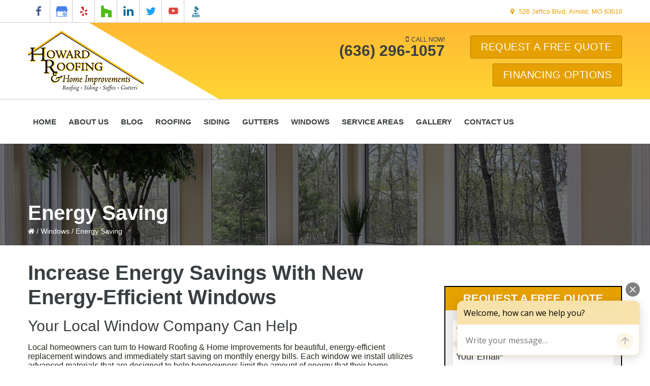

--- FILE ---
content_type: text/html; charset=UTF-8
request_url: https://www.hhiroof.com/windows/energy-savings/
body_size: 32819
content:
<!DOCTYPE html>
<html lang="en-US">
<head >
<meta charset="UTF-8" />
<meta name="viewport" content="width=device-width, initial-scale=1" />
<meta name='robots' content='index, follow, max-image-preview:large, max-snippet:-1, max-video-preview:-1' />

	<!-- This site is optimized with the Yoast SEO plugin v26.8 - https://yoast.com/product/yoast-seo-wordpress/ -->
	<title>Energy Savings | Howard Roofing &amp; Home Improvements | Arnold, MO</title>
	<meta name="description" content="New energy-efficient windows can dramatically increase energy savings by decreasing utility costs. Learn more now. Call Howard Roofing &amp; Home Improvements at (636) 296-1057." />
	<link rel="canonical" href="https://www.hhiroof.com/windows/energy-savings/" />
	<meta property="og:locale" content="en_US" />
	<meta property="og:type" content="article" />
	<meta property="og:title" content="Energy Savings | Howard Roofing &amp; Home Improvements | Arnold, MO" />
	<meta property="og:description" content="New energy-efficient windows can dramatically increase energy savings by decreasing utility costs. Learn more now. Call Howard Roofing &amp; Home Improvements at (636) 296-1057." />
	<meta property="og:url" content="https://www.hhiroof.com/windows/energy-savings/" />
	<meta property="og:site_name" content="Howard Roofing &amp; Home Improvements" />
	<meta property="article:modified_time" content="2019-08-15T16:29:06+00:00" />
	<meta name="twitter:card" content="summary_large_image" />
	<meta name="twitter:label1" content="Est. reading time" />
	<meta name="twitter:data1" content="2 minutes" />
	<script type="application/ld+json" class="yoast-schema-graph">{"@context":"https://schema.org","@graph":[{"@type":"WebPage","@id":"https://www.hhiroof.com/windows/energy-savings/","url":"https://www.hhiroof.com/windows/energy-savings/","name":"Energy Savings | Howard Roofing & Home Improvements | Arnold, MO","isPartOf":{"@id":"https://www.hhiroof.com/#website"},"datePublished":"2019-06-07T11:13:17+00:00","dateModified":"2019-08-15T16:29:06+00:00","description":"New energy-efficient windows can dramatically increase energy savings by decreasing utility costs. Learn more now. Call Howard Roofing & Home Improvements at (636) 296-1057.","breadcrumb":{"@id":"https://www.hhiroof.com/windows/energy-savings/#breadcrumb"},"inLanguage":"en-US","potentialAction":[{"@type":"ReadAction","target":["https://www.hhiroof.com/windows/energy-savings/"]}]},{"@type":"BreadcrumbList","@id":"https://www.hhiroof.com/windows/energy-savings/#breadcrumb","itemListElement":[{"@type":"ListItem","position":1,"name":"Home","item":"https://www.hhiroof.com/"},{"@type":"ListItem","position":2,"name":"Windows","item":"https://www.hhiroof.com/windows/"},{"@type":"ListItem","position":3,"name":"Energy Saving"}]},{"@type":"WebSite","@id":"https://www.hhiroof.com/#website","url":"https://www.hhiroof.com/","name":"Howard Roofing &amp; Home Improvements","description":"","potentialAction":[{"@type":"SearchAction","target":{"@type":"EntryPoint","urlTemplate":"https://www.hhiroof.com/?s={search_term_string}"},"query-input":{"@type":"PropertyValueSpecification","valueRequired":true,"valueName":"search_term_string"}}],"inLanguage":"en-US"}]}</script>
	<!-- / Yoast SEO plugin. -->


<link rel='dns-prefetch' href='//static.addtoany.com' />
<link rel='dns-prefetch' href='//cdn.jsdelivr.net' />
<link rel='dns-prefetch' href='//seomarkoptimizer.sfs.io' />
<link rel='dns-prefetch' href='//maxcdn.bootstrapcdn.com' />
<link rel='dns-prefetch' href='//cdnjs.cloudflare.com' />
<link rel="alternate" type="application/rss+xml" title="Howard Roofing &amp; Home Improvements &raquo; Feed" href="https://www.hhiroof.com/feed/" />
<link rel="alternate" type="application/rss+xml" title="Howard Roofing &amp; Home Improvements &raquo; Comments Feed" href="https://www.hhiroof.com/comments/feed/" />
<link rel="alternate" title="oEmbed (JSON)" type="application/json+oembed" href="https://www.hhiroof.com/wp-json/oembed/1.0/embed?url=https%3A%2F%2Fwww.hhiroof.com%2Fwindows%2Fenergy-savings%2F" />
<link rel="alternate" title="oEmbed (XML)" type="text/xml+oembed" href="https://www.hhiroof.com/wp-json/oembed/1.0/embed?url=https%3A%2F%2Fwww.hhiroof.com%2Fwindows%2Fenergy-savings%2F&#038;format=xml" />
<style id='wp-img-auto-sizes-contain-inline-css' type='text/css'>
img:is([sizes=auto i],[sizes^="auto," i]){contain-intrinsic-size:3000px 1500px}
/*# sourceURL=wp-img-auto-sizes-contain-inline-css */
</style>
<style  type='text/css'  data-wpacu-inline-css-file='1'>
/*
Theme Name: SMB Base Theme 5
Theme URI: https://www.surefirelocal.com/
Description: SMB Base Theme Ignite4
Author: Suremak
Author URI: https://www.surefirelocal.com/

Version: 2.7.0

Tags: accessibility-ready, custom-colors, custom-logo, custom-menu, featured-images, footer-widgets, full-width-template, left-sidebar, one-column, right-sidebar, rtl-language-support, sticky-post, theme-options, threaded-comments, translation-ready, two-columns

Template: genesis

License: GPL-2.0-or-later
License URI: https://www.gnu.org/licenses/gpl-2.0.html

Text Domain: SMB Base Theme 5
*/


/* Table of Contents
- HTML5 Reset- Baseline Normalize- Box Sizing- Float Clearing
- Defaults- Typographical Elements- Headings- Objects- Gallery- Forms- Tables- Screen Reader Text
- Structure and Layout- Site Container- Site Inner
- Common Classes- Avatar- Genesis- Search Form- Titles- WordPress
- Widgets- Featured Content
- Plugins- Genesis eNews Extended- Genesis Simple FAQ
- Skip Links
- Site Header- Title Area
- Site Navigation- Responsive Menu- Header Menu- Footer Menu
- Content Area- Entry Content- Entry Meta- Pagination- Entry Comments
- Sidebar
- Footer Widgets
- Site Footer
- Media Queries- Min-width: 960px- Site Header- Genesis Menu- Responsive Menu- Header Menu- Site Inner- Content- Sidebar- Author Box- After Entry- Entry Misc.- Footer Widgets
- Print Styles
*/


/* HTML5 Reset
---------------------------------------------------------------------------- */


/* Normalize v8.0.0 | MIT License | github.com/necolas/normalize.css
---------------------------------------------------------------------------- */


/* stylelint-disable */


/* button,hr,input{overflow:visible}progress,sub,sup{vertical-align:baseline}[type=checkbox],[type=radio],legend{box-sizing:border-box;padding:0}html{line-height:1.15;-webkit-text-size-adjust:100%}body{margin:0}h1{font-size:2em;margin:.67em 0}hr{box-sizing:content-box;height:0}code,kbd,pre,samp{font-family:monospace,monospace;font-size:1em}a{background-color:transparent}abbr[title]{border-bottom:none;text-decoration:underline;-webkit-text-decoration:underline dotted;text-decoration:underline dotted}b,strong{font-weight:bolder}small{font-size:80%}sub,sup{font-size:75%;line-height:0;position:relative}sub{bottom:-.25em}sup{top:-.5em}img{border-style:none}button,input,optgroup,select,textarea{font-family:inherit;font-size:100%;line-height:1.15;margin:0}button,select{text-transform:none}[type=button],[type=reset],[type=submit],button{-webkit-appearance:button}[type=button]::-moz-focus-inner,[type=reset]::-moz-focus-inner,[type=submit]::-moz-focus-inner,button::-moz-focus-inner{border-style:none;padding:0}[type=button]:-moz-focusring,[type=reset]:-moz-focusring,[type=submit]:-moz-focusring,button:-moz-focusring{outline:ButtonText dotted 1px}fieldset{padding:.35em .75em .625em}legend{color:inherit;display:table;max-width:100%;white-space:normal}textarea{overflow:auto}[type=number]::-webkit-inner-spin-button,[type=number]::-webkit-outer-spin-button{height:auto}[type=search]{-webkit-appearance:textfield;outline-offset:-2px}[type=search]::-webkit-search-decoration{-webkit-appearance:none}::-webkit-file-upload-button{-webkit-appearance:button;font:inherit}details{display:block}summary{display:list-item}[hidden],template{display:none} */


/* stylelint-enable */


/* Box Sizing
--------------------------------------------- */

html {
    box-sizing: border-box;
}

*,
*::before,
*::after {
    box-sizing: inherit;
}


/* Float Clearing
--------------------------------------------- */

.author-box::before,
.clearfix::before,
.entry::before,
.entry-content::before,
.footer-widgets::before,
.nav-primary::before,
.nav-secondary::before,
.pagination::before,
.site-container::before,
.site-footer::before,
.site-header::before,
.site-inner::before,
.widget::before,
.wrap::before {
    content: " ";
    display: table;
}

.author-box::after,
.clearfix::after,
.entry::after,
.entry-content::after,
.footer-widgets::after,
.nav-primary::after,
.nav-secondary::after,
.pagination::after,
.site-container::after,
.site-footer::after,
.site-header::after,
.site-inner::after,
.widget::after,
.wrap::after {
    clear: both;
    content: " ";
    display: table;
}


/* Typographical Elements
--------------------------------------------- */

html {
    -moz-osx-font-smoothing: grayscale;
    -webkit-font-smoothing: antialiased;
}

body {
    font-family: 'Open Sans', sans-serif;
    color: #23281d;
    font-size: 16px;
    line-height: normal;
    font-weight: normal;
    -webkit-font-smoothing: antialiased;
    -moz-osx-font-smoothing: grayscale;
    max-width: 1920px;
    width: 100%;
    margin: 0 auto;
    display: block;
    background-color: #fff;
    margin: 0;
    overflow-x: hidden
}

button,
input:focus,
input[type="button"],
input[type="reset"],
input[type="submit"],
textarea:focus,
.button,
.gallery img {
    transition: all 0.2s ease-in-out;
}

a {
    transition: color 0.2s ease-in-out, background-color 0.2s ease-in-out;
    color: #e6a100;
    text-decoration: none;
    outline: none !important;
}

a:focus,
a:hover {
    color: #e6a100;
    text-decoration: none;
}

p {
    margin: 0 0 30px;
    padding: 0;
}

ol,
ul {
    margin: 0;
    padding: 0;
}

li {
    list-style-type: none;
}

hr {
    border: none;
    border-collapse: collapse;
    border-top: 1px solid #fff;
    clear: both;
    margin: 5px 0;
}

b,
strong {
    font-weight: 600;
}

blockquote,
cite,
em,
i {
    font-style: italic;
}

mark {
    background: #ddd;
    color: #333;
}

blockquote {
    margin: 30px;
}


/* Headings
--------------------------------------------- */

h1,
h2,
h3,
h4,
h5,
h6 {
    font-weight: 400;
    line-height: 1.2em;
    margin: 0 0 15px;
}

h1 {
    font-size: 40px;
    color: #393e41;
    font-weight: 600;
}

h2 {
    font-size: 30px;
    color: #393e41;
}

h3 {
    font-size: 25px;
    color: #393e41;
}

h4 {
    font-size: 20px;
    color: #23281d;
}

h5 {
    font-size: 20px;
    color: #23281d;
}

.entry-content ul.list-two-col {
    columns: 2;
    -webkit-columns: 2;
    -moz-columns: 2;
}

.entry-content ul.list-two-col li {
    margin-left: 20px;
}

.full-width-content .content {
    width: 100%;
}

.after-entry,
.archive-description,
.author-box,
.comment-respond,
.entry,
.entry-comments,
.entry-pings {
    margin-bottom: 20px;
}


/* Objects
--------------------------------------------- */

embed,
iframe,
img,
object,
video,
.wp-caption {
    max-width: 100%;
}

img {
    height: auto;
    vertical-align: top;
}

figure {
    margin: 0;
}


/* Gallery
--------------------------------------------- */

/* Gallery Slider Grid Style */

.gallery-slider ul li {
    list-style: none;
}
ul.grid-gallery li.col-three a:hover:after,
ul.grid-gallery li.col-four a:hover:after,
ul.gallery-images-category li.col-three a:hover:after,
ul.gallery-images-category li.col-four a:hover:after,
ul.navigation-gallery li a:hover:after,
ul.before-after-image-list li a:hover:after {
    content: "";
    top: 0;
    left: 0;
    width: 100%;
    height: 100%;
    background-color: rgba(0, 0, 0, 0.50);
    position: absolute;
    cursor: pointer;
}
ul.grid-gallery li.col-three a:hover:before,
ul.grid-gallery li.col-four a:hover:before,
ul.gallery-images-category li.col-three a:hover:before,
ul.gallery-images-category li.col-four a:hover:before,
ul.navigation-gallery li a:hover:before,
ul.before-after-image-list li a:hover:before {
    content: "\f00e";
    font-family: FontAwesome;
    position: absolute;
    left: 0;
    right: 0;
    z-index: 1;
    color: #fff;
    font-size: 30px;
    top: 50%;
    -webkit-transform: translateY(-50%);
    -o-transform: translateY(-50%);
    transform: translateY(-50%);
    cursor: pointer;
}
ul.grid-gallery .col-four,
ul.grid-gallery .col-three,
ul.grid-gallery .col-two,
ul.grid-gallery .col-one {
    margin-bottom: 20px;
}
ul.grid-gallery .col-four,
ul.grid-gallery .col-three,
ul.gallery-images-category .col-four,
ul.gallery-images-category .col-three {
    position: relative;
    overflow: hidden;
    background-color: #ccc;
}
ul.grid-gallery .col-four,
ul.gallery-images-category .col-four {
    height: 180px;
}
ul.grid-gallery .col-three,
ul.gallery-images-category .col-three {
    height: 240px;
}
ul.grid-gallery .col-four img,
ul.gallery-images-category .col-four img,
ul.grid-gallery .col-three img,
ul.gallery-images-category .col-three img {
    position: absolute;
    top: 50%;
    -webkit-transform: translateY(-50%);
    -o-transform: translateY(-50%);
    transform: translateY(-50%);
    left: 0;
}
.gallery-title.center-text {
    font-size: 30px;
    line-height: 1.2em;
    font-weight: 400;
}
ul.grid-gallery .col-four img,
ul.grid-gallery .col-three img,
ul.gallery-images-category .col-four img,
ul.gallery-images-category .col-three img {
    width: 100%;
}

/* Gallery Slider With Navigation Style */

.gallery-slider ul.navigation-gallery {
    width: 100%;
    max-width: 500px;
    margin: 0 auto 20px;
    display: block;
    position: relative;
    height: 300px;
    overflow: hidden;
    padding: 0;
    border: 2px solid #fff;
    -webkit-box-shadow: 0px 0px 5px 0px rgba(0,0,0,0.75);
    -moz-box-shadow: 0px 0px 5px 0px rgba(0,0,0,0.75);
    box-shadow: 0px 0px 5px 0px rgba(0,0,0,0.75);
}
.gallery-slider ul.navigation-gallery li {
    overflow: hidden !important;
    display: block;
    position: absolute !important;
    height: 300px;
    left: 0px !important;
    background-color: #ccc;
}
.gallery-slider ul.navigation-gallery li img {
    overflow: hidden !important;
    display: block;
    position: absolute;
    top: 50%;
    -webkit-transform: translateY(-50%);
    -o-transform: translateY(-50%);
    transform: translateY(-50%);
    left: 0;
    right: 0;
    margin: 0 auto;
}
.gallery-slider ul.image-nav {
    position: relative;
    display: block;
    max-width: 400px;
    margin: 0 auto;
    width: 100%;
}
.gallery-slider ul.image-nav li {
    margin: 5px;
    background: #ccc;
    -webkit-box-shadow: 0px 0px 5px 0px rgba(0,0,0,0.75);
    -moz-box-shadow: 0px 0px 5px 0px rgba(0,0,0,0.75);
    box-shadow: 0px 0px 5px 0px rgba(0,0,0,0.75);
}
.gallery-control {
    position: relative;
}
.gal-btn-control .left-control,
.gal-btn-control .right-control {
    position: absolute;
    background-color: rgba(0, 0, 0, 0.50);
    color: #fff;
    z-index: 1;
    top: 0;
    cursor: pointer;
    padding: 8px 15px;
    font-size: 14px;
    border-radius: 50%;
    top: 50%;
    -webkit-transform: translateY(-50%);
    -o-transform: translateY(-50%);
    transform: translateY(-50%);
}
.gal-btn-control .left-control:hover,
.gal-btn-control .right-control:hover {
    background-color: rgba(0, 0, 0, 1);
}
.gal-btn-control .left-control {
    left: 0;
}
.gal-btn-control .right-control {
    right: 0;
}
.gallery-control {
    position: relative;
    max-width: 500px;
    margin: 0 auto;
    display: block;
}
ul.image-nav li img {
    margin: 0 auto;
    -webkit-filter: grayscale(100%);
    filter: grayscale(100%);
}
ul.image-nav li.slick-slide.slick-current img,
ul.image-nav li img:hover {
    -webkit-filter: grayscale(0%);
    filter: grayscale(0%);
}
ul.image-display div li img {
    margin: 0 auto;
    max-height: 500px;
    width: auto;
}

ul.image-nav .left-slick.slick-arrow {
    position: absolute;
    left: 0;
    z-index: 1;
    height: 100%;
    width: 30px;
    background: rgba(0, 0, 0, 0.5);
    top: 0;
}

ul.image-nav .right-slick.slick-arrow {
    position: absolute;
    right: 0;
    top: 0;
    z-index: 1;
    height: 100%;
    width: 30px;
    background: rgba(0, 0, 0, 0.5);
}

ul.image-nav .left-slick.slick-arrow i {
    top: 50%;
    -webkit-transform: translateY(-50%);
    -o-transform: translateY(-50%);
    transform: translateY(-50%);
    position: absolute;
    color: #fff;
    left: 10px;
}

ul.image-nav .right-slick.slick-arrow i {
    top: 50%;
    -webkit-transform: translateY(-50%);
    -o-transform: translateY(-50%);
    transform: translateY(-50%);
    position: absolute;
    color: #fff;
    right: 10px;
}

ul.image-display-grid,
ul.gallery-images-category {
    text-align: center;
}

.gallery-slider ul {
    padding: 0;
    text-align: center;
}

/* Category Gallery */

.gallery-loader {
    text-align: center;
}
ul.gallery-images-category .col-four,
ul.gallery-images-category .col-three,
ul.gallery-images-category .col-two,
ul.gallery-images-category .col-one {
    margin-bottom: 20px;
}
ul.category-name li {
    display: inline-block;
    padding: 5px 20px;
    border: 1px solid #000;
    cursor: pointer;
    color: #393e41;
    background-color: #ffffff;
}
ul.category-name li:hover {
    background-color: #ffffff;
    color: #ffc233;
}
ul.category-name li.active {
    background-color: #ffffff;
    color: #ffc233;
}

/* Before And After Gallery */

.gallery-images-before-after .wrap .container {
    width: 100%;
    max-width: 850px;
    display: block;
    margin: 0 auto;
}
.gallery-slider ul.before-after-image-list li {
    padding: 2px;
    background-color: #ccc;
    margin: 5px;
    position: relative;
    height: 270px;
    overflow: hidden;
}
.gallery-slider ul.before-after-image-list li img {
    position: absolute;
    left: 0;
    top: 50%;
    -webkit-transform: translateY(-50%);
    -o-transform: translateY(-50%);
    transform: translateY(-50%);
    right: 0;
    margin: 0 auto;
}
.gallery-slider ul.before-after-image-list li img {
    position: absolute;
    left: 0;
    top: 50%;
    -webkit-transform: translateY(-50%);
    -o-transform: translateY(-50%);
    transform: translateY(-50%);
    right: 0;
    margin: 0 auto;
}
.baf-btn-control .left-control,
.baf-btn-control .right-control {
    position: absolute;
    top: 50%;
    -webkit-transform: translateY(-50%);
    -o-transform: translateY(-50%);
    transform: translateY(-50%);
    padding: 6px 13px;
    font-size: 14px;
    background-color: rgba(0, 0, 0, 0.70);
    border-radius: 50%;
    color: #fff;
}
.baf-btn-control .left-control {
    left: -35px;
}
.baf-btn-control .right-control {
    right: -35px;
}
.gallery-slider ul.before-after-image-list li span {
    width: 100%;
    position: absolute;
    bottom: 0;
    left: 0;
    background-color: rgba(0, 0, 0, 0.75);
    color: #fff;
    text-transform: uppercase;
    font-weight: bold;
    padding: 5px 0;
}
.gallery-slider ul.before-after-image-list,
.gallery-slider ul.image-nav {
    display: none;
}
.gallery-slider ul.before-after-image-list.slick-initialized,
.gallery-slider ul.image-nav.slick-initialized {
    display: block;
    padding: 0;
}


/* Forms
--------------------------------------------- */

input,
select,
textarea {
    background-color: #fff;
    border: 1px solid transparent;
    color: #333;
    font-size: 18px;
    font-weight: 400;
    padding: 15px;
    width: 100%;
}

input:focus,
textarea:focus,
select:focus {
    border: 1px solid transparent;
    outline: none;
    color: inherit;
}

input[type="checkbox"],
input[type="image"],
input[type="radio"] {
    width: auto;
}

::-ms-input-placeholder {
    color: #333;
    opacity: 1;
}

:-ms-input-placeholder {
    color: #333;
    opacity: 1;
}

::placeholder {
    color: #333;
    opacity: 1;
}

button,
input[type="button"],
input[type="reset"],
input[type="submit"],
.button {
    background-color: #333;
    border: 0;
    color: #fff;
    cursor: pointer;
    font-size: 18px;
    font-weight: 600;
    padding: 15px 30px;
    text-align: center;
    text-decoration: none;
    white-space: normal;
    width: auto
}

button:focus,
button:hover,
input[type="button"]:focus,
input[type="button"]:hover,
input[type="reset"]:focus,
input[type="reset"]:hover,
input[type="submit"]:focus,
input[type="submit"]:hover,
.button:focus,
.button:hover {
    color: #fff
}

.entry-content .button:focus,
.entry-content .button:hover {
    color: #fff;
}

.button {
    display: inline-block;
}

.site-container button:disabled,
.site-container button:disabled:hover,
.site-container input:disabled,
.site-container input:disabled:hover,
.site-container input[type="button"]:disabled,
.site-container input[type="button"]:disabled:hover,
.site-container input[type="reset"]:disabled,
.site-container input[type="reset"]:disabled:hover,
.site-container input[type="submit"]:disabled,
.site-container input[type="submit"]:disabled:hover {
    background-color: #eee;
    border-width: 0;
    color: #777;
    cursor: not-allowed
}

input[type="search"]::-webkit-search-cancel-button,
input[type="search"]::-webkit-search-results-button {
    display: none;
}


/* Tables
--------------------------------------------- */

table {
    border-collapse: collapse;
    border-spacing: 0;
    line-height: 2;
    margin-bottom: 40px;
    width: 100%;
    word-break: break-all;
}

tbody {
    border-bottom: 1px solid #eee;
}

td,
th {
    text-align: left;
}

td {
    border-top: 1px solid #eee;
    padding: 6px;
}

th {
    font-weight: 400;
    padding: 0 6px;
}

td:first-child,
th:first-child {
    padding-left: 0;
}


/* Screen Reader Text
--------------------------------------------- */

.screen-reader-shortcut,
.screen-reader-text,
.screen-reader-text span {
    border: 0;
    clip: rect(0, 0, 0, 0);
    height: 1px;
    overflow: hidden;
    position: absolute !important;
    width: 1px;
    word-wrap: normal !important;
}

.screen-reader-text:focus,
.screen-reader-shortcut:focus,
.widget_search input[type="submit"]:focus {
    background: #fff;
    box-shadow: 0 0 2px 2px rgba(0, 0, 0, 0.6);
    clip: auto !important;
    color: #333;
    display: block;
    font-size: 1em;
    font-weight: 700;
    height: auto;
    padding: 15px 23px 14px;
    text-decoration: none;
    width: auto;
    z-index: 100000;
}

.more-link {
    display: inline-block;
    position: relative;
    margin-bottom: 30px;
}


/* Site Container
--------------------------------------------- */

.site-container {
    animation: fadein 1s;
    word-wrap: break-word;
}

@keyframes fadein {
    from {
        opacity: 0;
    }
    to {
        opacity: 1;
    }
}


/* Site Inner
--------------------------------------------- */

.site-inner {
    clear: both;
    margin: 0 auto;
    padding: 60px 30px 0;
}


/* Avatar
--------------------------------------------- */

.avatar {
    border-radius: 50%;
    float: left;
}

.author-box .avatar,
.alignleft .avatar {
    margin-right: 20px;
}

.alignright .avatar {
    margin-left: 20px;
}

.comment .avatar {
    margin: 0 15px 20px 0;
}


/* Genesis
--------------------------------------------- */

.after-entry,
.archive-description,
.author-box {
    margin-bottom: 40px;
}

.after-entry {
    box-shadow: 0 0 20px rgba(0, 0, 0, 0.05);
    padding: 20px 30px;
}

.after-entry .widget:last-of-type {
    margin-bottom: 0;
}

.breadcrumb {
    font-size: 14px;
    color: #ffffff;
    padding: 5px 0;
}

.breadcrumb a {
    color: inherit;
}

.archive-description p:last-child,
.author-box p:last-child {
    margin-bottom: 0;
}


/* Search Form
--------------------------------------------- */

.search-form {
    overflow: hidden;
}

.entry-content .search-form {
    margin-bottom: 40px;
    width: 50%;
}

.post-password-form input[type="submit"],
.search-form input[type="submit"] {
    margin-top: 10px;
}

.widget_search input[type="submit"] {
    border: 0;
    clip: rect(0, 0, 0, 0);
    height: 1px;
    margin: -1px;
    padding: 0;
    position: absolute;
    width: 1px;
}


/* Titles
--------------------------------------------- */

.archive-description .entry-title,
.archive-title,
.author-box-title,
.entry-title,
body.search .search-content .result-title  {
    font-weight: 400;
    line-height: 1.2em;
    margin: 0 0 15px;
    font-size: 40px;
    color: #393e41;
}

.widget-title {
    font-size: 18px;
    font-weight: 600;
    margin-bottom: 20px;
}


/* WordPress
--------------------------------------------- */

a.aligncenter img {
    display: block;
    margin: 0 auto;
}

a.alignnone {
    display: inline-block;
}

.alignleft {
    float: left;
    text-align: left;
}

.alignright {
    float: right;
    text-align: right;
}

a.alignleft,
a.alignnone,
a.alignright {
    max-width: 100%;
}

img.centered,
.aligncenter {
    display: block;
    margin: 0 auto 30px;
}

img.alignnone,
.alignnone {
    margin-bottom: 15px;
}

a.alignleft,
img.alignleft,
.wp-caption.alignleft {
    margin: 0 20px 20px 0;
}

a.alignright,
img.alignright,
.wp-caption.alignright {
    margin: 0 0 20px 20px;
}

.gallery-caption,
.wp-caption-text {
    font-size: 14px;
    font-weight: 600;
    margin: 0;
    text-align: center;
}

.entry-content p.wp-caption-text {
    margin-bottom: 0;
}

.entry-content .wp-audio-shortcode,
.entry-content .wp-playlist,
.entry-content .wp-video {
    margin: 0 0 30px;
}


/* Widgets
---------------------------------------------------------------------------- */

.widget {
    margin-bottom: 40px;
}

.widget p:last-child,
.widget ul > li:last-of-type {
    margin-bottom: 0;
}

.widget ul > li {
    margin-bottom: 10px;
}

.widget ul > li:last-of-type {
    padding-bottom: 0;
}

.widget ol > li {
    list-style-position: inside;
    list-style-type: decimal;
    padding-left: 20px;
    text-indent: -20px;
}

.widget li li {
    border: 0;
    margin: 0 0 0 30px;
    padding: 0;
}

.widget_calendar table {
    width: 100%;
}

.widget_calendar td,
.widget_calendar th {
    text-align: center;
}


/* Featured Content
--------------------------------------------- */

.featured-content .entry {
    border-bottom: 1px solid #eee;
    margin-bottom: 20px;
}

.featured-content .entry:last-of-type {
    border-bottom: none;
    margin-bottom: 0;
}

.featured-content .entry-title {
    font-size: 16px;
    margin-bottom: 5px;
    margin-top: 10px;
}


/* Genesis eNews Extended
--------------------------------------------- */

.after-entry .enews {
    text-align: center;
    padding: 10px;
}

.sidebar .enews {
    background-color: #f5f5f5;
    padding: 30px;
}

.enews-widget input {
    font-size: 16px;
    margin-bottom: 10px;
}

.after-entry .enews-widget input {
    text-align: center;
}

.enews-widget input[type="submit"] {
    margin: 0;
    width: 100%;
}

.enews form + p {
    margin-top: 20px;
}

/* Skip Links
---------------------------------------------------------------------------- */

.genesis-skip-link {
    margin: 0;
}

.genesis-skip-link .skip-link-hidden {
    display: none;
    visibility: hidden;
}

.genesis-skip-link li {
    height: 0;
    list-style: none;
    width: 0;
}


/* Display outline on focus */

:focus {
    color: inhiret;
    outline: 1px solid transparent;
}


/* Site Navigation
---------------------------------------------------------------------------- */

.genesis-nav-menu {
    clear: both;
    line-height: normal;
    width: 100%;
}

.genesis-nav-menu .menu-item {
    float: none;
    position: relative;
}

.genesis-nav-menu a {
    display: block;
    font-size: 15px;
    font-weight: 600;
    outline-offset: -1px;
    text-decoration: none;
    text-transform: uppercase;
    padding: 10px 10px;
}

.genesis-nav-menu a:focus,
.genesis-nav-menu a:hover,
.genesis-nav-menu .current-menu-item > a,
.genesis-nav-menu .sub-menu .current-menu-item > a:focus,
.genesis-nav-menu .sub-menu .current-menu-item > a:hover {
    text-decoration: none;
}

.genesis-nav-menu > .menu-item > a {
    color: #393e41}

.genesis-nav-menu > .menu-item > a:hover,
.genesis-nav-menu > .menu-item.current-menu-item > a {
    background-color: #ffffff;
    color: #ffc233;
    border-radius: 2px;
}

.genesis-nav-menu .sub-menu,
.genesis-nav-menu .sub-menu a {
    width: 100%;
}

.genesis-nav-menu .sub-menu {
    clear: both;
    display: none;
    left: -9999px;
    margin: 0;
    opacity: 1;
    padding-left: 15px;
    position: static;
    z-index: 99;
    background-color: #ffc233;
}

.genesis-nav-menu .sub-menu a {
    position: relative;
    word-wrap: break-word;
    font-size: 14px;
    color: #ffffff;
}

.genesis-nav-menu .sub-menu a:hover,
.genesis-nav-menu .sub-menu .menu-item.current-menu-item a {
    background-color: #e6a100;
    color: #393e41;
    border-radius: 3px;
}

.genesis-nav-menu .menu-item:focus,
.genesis-nav-menu .menu-item:hover {
    position: relative;
}

.genesis-nav-menu .menu-item:hover > .sub-menu {
    display: block;
    left: auto;
    opacity: 1;
}


/* Responsive Menu
--------------------------------------------- */

.menu .menu-item:focus {
    position: static;
}

.menu .menu-item > a:focus + ul.sub-menu,
.menu .menu-item.sfHover > ul.sub-menu {
    left: auto;
    opacity: 1;
}

.genesis-responsive-menu .genesis-nav-menu .menu-item:hover > .sub-menu {
    display: none;
    padding-top: 15px;
}

.menu-toggle,
.sub-menu-toggle {
    background-color: transparent;
    border-width: 0;
    color: #393e41;
    display: block;
    margin: 0 auto;
    overflow: hidden;
    text-align: center;
    visibility: visible;
}

.menu-toggle:focus,
.menu-toggle:hover,
.sub-menu-toggle:focus,
.sub-menu-toggle:hover {
    background-color: transparent;
    border-width: 0;
    color: #393e41;
    outline: none;
}

.menu-toggle {
    position: fixed;
    z-index: 1000;
    right: 0;
    padding: 9px 12px;
}

.menu-toggle.activated::before {
    content: "\f335";
}

.site-header .menu-toggle::before {
    float: left;
    position: relative;
    text-rendering: auto;
    top: 1px;
}
button.menu-toggle:before {
    content: "\f0c9";
    font-family: FontAwesome;
    font-size: 30px;
    width: auto;
    height: auto;
    color: #000;
}
button.menu-toggle.activated:before {
    content: "\f00d";
    font-family: FontAwesome;
    font-size: 30px;
    width: auto;
    height: auto;
    color: #000;
}

.sub-menu-toggle {
    float: right;
    padding: 9px 10px;
    position: absolute;
    right: 0;
    top: 0;
    z-index: 100;
}

.sub-menu .sub-menu-toggle {
    padding: 12px 10px;
}

.sub-menu-toggle::before {
    display: inline-block;
    text-rendering: auto;
    transform: rotate(0);
    transition: transform 0.25s ease-in-out;
}

.sub-menu-toggle.activated::before {
    transform: rotate(180deg);
}


/* Header Menu
--------------------------------------------- */

.nav-primary {
    clear: left;
    padding-bottom: 25px;
    padding-top: 25px;
    width: 100%;
    background-color: #ffffff;
}
nav#genesis-nav-primary .wrap {
    padding: 0 15px;
}
nav.nav-primary.genesis-responsive-menu.fixed-nav {
    padding-bottom: 10px;
    padding-top: 10px;
}



/* Footer Menu
--------------------------------------------- */

.nav-secondary {
    margin-top: 10px;
}

.nav-secondary .genesis-nav-menu {
    line-height: normal;
}

.nav-secondary .menu-item {
    display: inline-block;
}

.nav-secondary a {
    margin-left: 10px;
    margin-right: 10px;
    padding: 0;
}


/* Entry Content
--------------------------------------------- */

.entry {
    margin-bottom: 40px;
}

.entry-content ol,
.entry-content ul {
    margin-bottom: 30px;
    padding-left: 40px;
}

.entry-content ol > li {
    list-style-type: decimal;
}

.entry-content ul > li {
    list-style-type: disc;
}

.entry-content ol ul > li,
.entry-content ul ul > li {
    list-style-type: circle;
}

.entry-content ol ol,
.entry-content ul ul {
    margin-bottom: 0;
}

.entry-content code {
    background-color: #f5f5f5;
}

.content .sticky {
    background-color: #f5f5f5;
    padding: 30px;
}

.home-clear {
    text-align: center;
}


/* Entry Meta
--------------------------------------------- */

p.entry-meta {
    font-size: 16px;
    margin-bottom: 0;
}

.entry-header .entry-meta {
    margin-bottom: 20px;
}

.entry-footer .entry-meta {
    border-top: 1px solid transparent;
    padding-top: 20px;
}

.entry-categories,
.entry-tags {
    display: block;
}

.entry-comments-link::before {
    content: "\2014";
    margin: 0 6px 0 2px;
}


/* Pagination
--------------------------------------------- */

.pagination {
    clear: both;
    margin: 60px 0;
}

.adjacent-entry-pagination {
    margin-bottom: 0;
}

.archive-pagination li {
    display: inline;
}

.archive-pagination li a {
    background-color: #f5f5f5;
    color: #333;
    cursor: pointer;
    display: inline-block;
    font-size: 16px;
    font-weight: 600;
    margin-bottom: 4px;
    padding: 8px 12px;
    text-decoration: none;
}

.archive-pagination li a:focus,
.archive-pagination li a:hover,
.archive-pagination li.active a {
    background-color: #ffc233;
    color: #ffffff;
}


/* Entry Comments
--------------------------------------------- */

.comment-respond,
.entry-comments,
.entry-pings {
    margin-bottom: 40px;
}

.comment-list li {
    padding: 40px 0 0 30px;
}

.comment-list .depth-1 {
    padding-left: 0;
}

.comment-header {
    margin-bottom: 30px;
}

.comment-content {
    clear: both;
}

.comment-content ul > li {
    list-style-type: disc;
}

.comment-respond input[type="email"],
.comment-respond input[type="text"],
.comment-respond input[type="url"] {
    width: 50%;
}

.comment-respond label {
    display: block;
    margin-right: 12px;
}

.comment-header p {
    margin-bottom: 0;
}

.entry-pings .reply {
    display: none;
}

.comment-form-cookies-consent label {
    display: inline;
    padding-left: 10px;
}


/* Sidebar
---------------------------------------------------------------------------- */

.sidebar {
    font-size: 16px;
    line-height: normal;
    margin: 50px 0;
}

.sidebar .widget {
    margin-bottom: 20px;
}

.sidebar p {
    margin-bottom: 20px;
}
.sidebar .main-form .row .col-three {
    width: 100%;
    margin: 0 auto;
}
.sidebar .main-form .row .recaptcha-note-bottom {
    display: none;
}
.sidebar .main-form .field-container {
    display: flex;
}
.sidebar .main-form .row span.ajax-loader {
    position: absolute;
    left: 0;
    right: 0;
    margin: 0 auto;
    bottom: -12px;
}
p.recaptcha-note a {
    color: inherit;
}
.sidebar-widget-title {
    text-align: center;
    font-size: 30px;
}


/* Footer Widgets
---------------------------------------------------------------------------- */

.footer-widgets {
    border-top: 1px solid #eee;
    background-color: #fff;
    clear: both;
    padding: 60px 0;
}

.footer-widgets .wrap {
    margin-left: auto;
    margin-right: auto;
}

.footer-widget-area {
    margin-bottom: 40px;
    padding-left: 30px;
    padding-right: 30px;
}

.footer-widget-area:last-child,
.footer-widgets .widget:last-child {
    margin-bottom: 0;
}


/* Site Footer
---------------------------------------------------------------------------- */

footer.site-footer {
    padding: 30px 0;
    background-color: #393e41;
}

footer.site-footer-image {
    background-image: linear-gradient( rgba(0, 0, 0, 0.7), rgba(0, 0, 0, 0.7)), url(/wp-content/themes/suremak-ignite5/);
    background-repeat: no-repeat;
    background-size: cover;
    background-position: center center;
    background-attachment: fixed;
    padding: 50px 0;
}

.footer-container {
    width: 100%;
    max-width: 1200px;
    margin: 0 auto;
    display: block;
    padding: 40px 0;
    font-size: 0;
}

.footer-section.col-four,
.footer-section.col-three,
.footer-section.col-two,
.footer-section.col-one {
    font-size: 14px;
    color: #ffffff;
}

.footer-section {
    margin: 10px 0;
}

.footer-section-title {
    font-size: 20px;
    color: #ffc233;
    text-transform: uppercase;
    font-weight: 600;
    margin-bottom: 12px;
}

.footer-menu ul li {
    padding-bottom: 10px;
}

footer ul li a,
footer .menu li a {
    color: #ffffff;
    border-bottom: 1px solid transparent;
    display: inline-block;
}

.footer-menu ul li:before {
    content: "\f0da";
}

footer ul li a:hover,
footer .menu li a:hover {
    color: #e6a100;
    border-bottom-color: inherit;
}

.social-media ul li.hide-social,
.hours-of-operation ul li.hide-hour {
    display: none;
}

.social-media ul li.show-social {
    display: inline-block;
}

footer .social-media ul li {
    display: inline-block;
    margin-right: 5px;
    margin-bottom: 5px;
    padding: 0 0px;
}

footer ul.social-media li a {
    display: inline-block;
    height: 44px;
    width: 44px;
    border-radius: 3px;
    text-align: center;
    line-height: 44px;
    font-size: 20px;
}

footer .social-media ul li .fa {
    color: #ffffff !important;
}

footer .social-media li.fa-fa-facebook-f a {
    background-color: #3b5998;
}

footer .social-media li.fa-fa-twitter a {
    background-color: #1da1f2;
}

footer .social-media li.fa-fa-instagram a {
    background-color: #8941a7;
}

footer .social-media li.fa-fa-linkedin a {
    background-color: #069;
}

footer .social-media li.fa-fa-youtube-play a {
    background-color: #dc4a3d;
}

footer .social-media li.fa-fa-houzz a {
    background-color: #4dbc15;
}

footer .social-media li.fa-fa-pinterest-p a {
    background-color: #cb2027;
}

footer .social-media li.fa-fa-yelp a {
    background-color: #c22;
}

footer .social-media li.fa-fa-rss a {
    background-color: #f76300;
}

footer .social-media li.fa-fa-google-plus a {
    background-color: #d64937;
}

.hours-of-operation ul li {
    border: 1px solid #fff;
    display: block;
    border-bottom: 1px solid #fff;
    padding: 2px 15px;
    padding-bottom: 0px !important;
}

.hours-of-operation ul li span {
    float: right;
}

footer li#site-title {
    margin-bottom: 10px;
    font-size: 20px;
}

footer .hours-of-operation {
    max-width: 275px;
    width: 100%;
    margin: 0 auto;
}

.footer-logo img {
    max-width: 250px;
    width: 100%;
    margin: 0;
}
.footer-section.col-one {
    text-align: center;
}
.cta-footer {
    display: none;
}
.footer-cta-btn a {
    border: 1px solid #fff;
}
.footer-section.col-four ul.footer-info li {
    margin-bottom: 10px;
}

/* Copy Right
---------------------------------------------------------------------------- */

.copy-right {
    text-align: left;
    font-size: 14px;
    color: #ffffff;
    padding: 15px 0;
    background: #ffc233;
}


/* Site Header
---------------------------------------------------------------------------- */

.top-header {
    border-bottom: 1px solid #ccc;
    background-color: #ffffff;
}
.top-header .wrap {
    padding: 0px 15px;
}
.top-header .container {
    display: -webkit-flex;
    display: -moz-flex;
    display: -ms-flex;
    display: -o-flex;
    display: -ms-flexbox;
    display: flex;
    -webkit-flex-flow: row wrap;
    -ms-flex-flow: row wrap;
    flex-flow: row wrap;
    -webkit-justify-content: space-between;
    -ms-flex-pack: justify;
    justify-content: space-between;
    align-items: center;
}
ul.site-top-info li {
    display: inline-block;
    vertical-align: middle;
    margin-left: 20px;
    color: #e6a100;
    font-size: 13px;
}
ul.social-media li {
    display: inline-block;
    vertical-align: middle;
}
.top-header ul.social-media li {
    border-right: 1px solid #ccc;
}
.top-header ul.social-media li:last-child {
    border-right: 0;
}

/* Social Media */

.sprite {
    background-image: url(/wp-content/uploads/2019/04/spritesheet.png);
    background-repeat: no-repeat;
    display: block;
}
.footer-section ul.social-media .sprite {
    background-image: url(/wp-content/uploads/2019/04/spritesheet-footer.png);
    background-repeat: no-repeat;
    display: block;
}

.sprite-angies-icon {
    width: 44px;
    height: 44px;
    background-position: 0 0;
}

.footer-section .sprite-angies-icon {
    background-color: #279b35;
    border-radius: 3px;
}

.sprite-bbb-icon {
    width: 44px;
    height: 44px;
    background-position: -44px 0;
}

.footer-section .sprite-bbb-icon {
    background-color: #126492;
    border-radius: 3px;
}

.sprite-bing-icon {
    width: 44px;
    height: 44px;
    background-position: -88px 0;
}

.footer-section .sprite-bing-icon {
    background-color: #007f70;
    border-radius: 3px;
}

.sprite-blog-icon {
    width: 44px;
    height: 44px;
    background-position: -132px 0;
}

.footer-section .sprite-blog-icon {
    background-color: #ec6d21;
    border-radius: 3px;
}

.sprite-blogger-icon {
    width: 44px;
    height: 44px;
    background-position: -176px 0;
}

.footer-section .sprite-blogger-icon {
    background-color: #ec6d21;
    border-radius: 3px;
}

.sprite-citygridmedia-icon {
    width: 44px;
    height: 44px;
    background-position: -220px 0;
}

.footer-section .sprite-citygridmedia-icon {
    background-color: #2787de;
    border-radius: 3px;
}

.sprite-email-icon {
    width: 44px;
    height: 44px;
    background-position: -264px 0;
}

.footer-section .sprite-email-icon {
    background-color: #d6463a;
    border-radius: 3px;
}

.sprite-facebook-icon {
    width: 44px;
    height: 44px;
    background-position: -308px 0;
}

.footer-section .sprite-facebook-icon {
    background-color: #395599;
    border-radius: 3px;
}

.sprite-foursquare-icon {
    width: 44px;
    height: 44px;
    background-position: -352px 0;
}

.footer-section .sprite-foursquare-icon {
    background-color: #f34576;
    border-radius: 3px;
}

.sprite-gaf-icon {
    width: 44px;
    height: 44px;
    background-position: -396px 0;
}

.footer-section .sprite-gaf-icon {
    background-color: #de0513;
    border-radius: 3px;
}

.sprite-gmb-icon {
    width: 44px;
    height: 44px;
    background-position: -440px 0;
}

.footer-section .sprite-gmb-icon {
    background-color: #4959b5;
    border-radius: 3px;
}

.sprite-google-plus-icon {
    width: 44px;
    height: 44px;
    background-position: -484px 0;
}

.footer-section .sprite-google-plus-icon {
    background-color: #d74937;
    border-radius: 3px;
}

.sprite-guildquality-icon {
    width: 44px;
    height: 44px;
    background-position: -528px 0;
}

.footer-section .sprite-guildquality-icon {
    background-color: #0d4572;
    border-radius: 3px;
}

.sprite-homeadvisor-icon {
    width: 44px;
    height: 44px;
    background-position: -572px 0;
}

.footer-section .sprite-homeadvisor-icon {
    background-color: #f18c1e;
    border-radius: 3px;
}

.sprite-homestars-icon {
    width: 44px;
    height: 44px;
    background-position: -616px 0;
}

.footer-section .sprite-homestars-icon {
    background-color: #00a7eb;
    border-radius: 3px;
}

.sprite-houzz-icon {
    width: 44px;
    height: 44px;
    background-position: -660px 0;
}

.footer-section .sprite-houzz-icon {
    background-color: #46ba00;
    border-radius: 3px;
}

.sprite-instagram-icon {
    width: 44px;
    height: 44px;
    background-position: -704px 0;
}

.footer-section .sprite-instagram-icon {
    background-color: #5a4bc3;
    border-radius: 3px;
}

.sprite-linkedin-icon {
    width: 44px;
    height: 44px;
    background-position: -748px 0;
}

.footer-section .sprite-linkedin-icon {
    background-color: #0177af;
    border-radius: 3px;
}

.sprite-pinterest-icon {
    width: 44px;
    height: 44px;
    background-position: -792px 0;
}

.footer-section .sprite-pinterest-icon {
    background-color: #e71a21;
    border-radius: 3px;
}

.sprite-porch-icon {
    width: 44px;
    height: 44px;
    background-position: -836px 0;
}

.footer-section .sprite-porch-icon {
    background-color: #eaa800;
    border-radius: 3px;
}

.sprite-rss-icon {
    width: 44px;
    height: 44px;
    background-position: -880px 0;
}

.footer-section .sprite-rss-icon {
    background-color: #ec9812;
    border-radius: 3px;
}

.sprite-superpages-icon {
    width: 44px;
    height: 44px;
    background-position: -924px 0;
}

.footer-section .sprite-superpages-icon {
    background-color: #ef9222;
    border-radius: 3px;
}

.sprite-twitter-icon {
    width: 44px;
    height: 44px;
    background-position: -968px 0;
}

.footer-section .sprite-twitter-icon {
    background-color: #27a5db;
    border-radius: 3px;
}

.sprite-vimeo-icon {
    width: 44px;
    height: 44px;
    background-position: -1012px 0;
}

.footer-section .sprite-vimeo-icon {
    background-color: #19b2e4;
    border-radius: 3px;
}

.sprite-yellowpages-icon {
    width: 44px;
    height: 44px;
    background-position: -1056px 0;
}

.footer-section .sprite-yellowpages-icon {
    background-color: #f6e602;
    border-radius: 3px;
}

.sprite-yelp-icon {
    width: 44px;
    height: 44px;
    background-position: -1100px 0;
}

.footer-section .sprite-yelp-icon {
    background-color: #bf0001;
    border-radius: 3px;
}

.sprite-youtube-icon {
    width: 44px;
    height: 44px;
    background-position: -1144px 0;
}

.footer-section .sprite-youtube-icon {
    background-color: #f80000;
    border-radius: 3px;
}

/* End Social Media */

li#site-address:before,
li#site-operation:before,
li.site-sub-menu a:before,
li#site-tag-line:before,
li#site-email:before,
li#site-phone:before,
.footer-menu ul li:before {
    font-family: 'FontAwesome';
    margin-right: 10px;
}
li.site-sub-menu a:before {
    content: "\f101";
}
li#site-phone:before {
    content: "\f095";
}
li#site-tag-line:before {
    content: "\f02c";
}
li#site-email:before {
    content: "\f0e0";
}
li#site-address:before {
    content: "\f041";;
}
li#site-operation:before {
    content: "\f017";
}
li#site-address span,
li#site-phone span {
    padding-left: 0px;
    display: inline-block;
    vertical-align: top;
}
ul.extras-list li#site-email a {
    color: inherit;
}
header.site-header {
    background-color: #ffc233;
    width: -webkit-fill-available;
    width: 100%;
    border-bottom: 1px solid #ccc;
}
.wrap {
    width: 100%;
    height: 100%;
    max-width: 1200px;
    margin: 0 auto;
    padding: 15px 15px;
    display: -webkit-flex;
    display: -moz-flex;
    display: -ms-flex;
    display: -o-flex;
    display: -ms-flexbox;
    display: flex;
    position: relative;
    clear: both;
}
.widget-area.header-widget-area {
    top: 50%;
    -webkit-transform: translateY(-50%);
    -o-transform: translateY(-50%);
    transform: translateY(-50%);
    position: absolute;
    text-align: right;
    right: 15px;
}
header.site-header .wrap .title-area {
    float: left;
}
header.site-header .wrap .title-area a {
    display: inline-block;
}
.container {
    position: relative;
    clear: both;
    width: 100%;
}
.header-right > div {
    display: inline-block;
    vertical-align: top;
}
.header-right .cta-header {
    margin-left: 50px;
}
.header-right .tracking-number {
    display: inline-block;
    vertical-align: middle;
    margin-left: 20px;
}
.tracking-number .container {
    text-align: right;
}
.tracking-number .tn-top {
    font-size: 12px;
    color: #393e41;
    text-transform: uppercase;
    line-height: 1.2em;
}
.tn-top:before {
    content: "\f10b";
    font-family: FontAwesome;
    margin-right: 5px;
    font-size: 14px;
}
.tracking-number .tn-buttom a,
.default-phone-mobile a {
    font-size: 30px;
    color: #393e41;
    font-weight: bold;
    font-family: 'Oswald', sans-serif;
    line-height: 1em;
}
.tracking-number .tn-buttom a:hover {
    color: #b37d00;
}
.tracking-number .tn-buttom {
    margin-bottom: 5px;
}
.default-phone-mobile a:before {
    content: "\f095";
    font-family: 'FontAwesome';
    font-size: 30px;
    margin-right: 10px;
}
.header-cta-btn a,
.footer-cta-btn a,
.home-clear a {
    text-transform: uppercase;
    font-size: 20px;
    display: inline-block;
    padding: 10px 20px;
    background-color: #e6a100;
    color: #ffffff;
    border-radius: 3px;
    letter-spacing: .5px;
    cursor: pointer;
}
.header-cta-btn a:hover,
.footer-cta-btn a:hover,
.home-clear a:hover,
.contact-us-page .cta-submit input:hover {
    background-color: #b37d00;
    color: #ffffff;
}

.animated {
    -moz-opacity: 0;
    -khtml-opacity: 0;
    -webkit-opacity: 0;
    opacity: 0;
    -ms-filter: progid:DXImageTransform.Microsoft.Alpha(opacity=0 * 100);
    filter: alpha(opacity=0 * 100);
}

.activate {
    -moz-opacity: 1;
    -khtml-opacity: 1;
    -webkit-opacity: 1;
    opacity: 1;
    -ms-filter: progid:DXImageTransform.Microsoft.Alpha(opacity=1 * 100);
    filter: alpha(opacity=1 * 100);
}
header.site-header.fixed-head {
    position: fixed;
    top: 0;
    width: 100%;
    z-index: 21;
    border-bottom: 1px solid #ccc;
}
header.site-header.fixed-head .wrap {
    padding: 10px 10px;
}
header.site-header.fixed-head .wrap .header-right > div {
    display: inline-block;
    vertical-align: middle;
    margin-left: 20px;
}
header.site-header.fixed-head .wrap .title-area img {
    height: 50px;
}
nav#genesis-nav-primary.fixed-nav {
    position: fixed;
    width: 100%;
    top: 70px;
    z-index: 20;
    -webkit-box-shadow: 0px 1px 5px 0px rgba(0,0,0,0.75);
    -moz-box-shadow: 0px 1px 5px 0px rgba(0,0,0,0.75);
    box-shadow: 0px 1px 5px 0px rgba(0,0,0,0.75);
}
.home-slider.scrolled,
.inner_page_banner.scrolled,
.inner_page_breadcrumbs.scrolled {
    margin-top: 140px;
}
.default-phone-mobile {
    display: none;
    position: fixed;
    top: 50px;
    width: 100%;
    z-index: 10;
    text-align: center;
    background-color: #ffc233;
}
.default-phone-mobile a {
    display: inline-block;
    padding: 9px;
}
.mobile-extras {
    display: none;
}


/* SLIDER */

.the-slider {
  position: relative;
  width: 100%;
  height: 100%;
  min-height: 8vw;
  margin-bottom: 50px;
  opacity: 0;
  display none;
  transition: all 1.2s ease;
}
.the-slider.slick-initialized {
    opacity: 1;
    display: block;
    overflow: hidden;
}

.slick-slide {
  position: relative;
  height: 38vw;
}
.slick-slide::before {
  background-color: #000;
  opacity: 0.3;
  z-index: 1;
}
.slick-slide video {
    display: block;
    position: relative;
    top: 0;
    left: 0;
    min-width: 100%;
    min-height: 100%;
    width: auto;
    height: auto;
}
.slick-slide iframe {
  position: relative;
  pointer-events: none;
}
.slick-slide figure {
  position: relative;
  height: 100%;
}
.slick-slide .slide-image {
  opacity: 0;
  height: 100%;
  background-size: cover;
  background-position: center;
  transition: all 0.8s ease;
}
.slick-slide .slide-image.show {
  opacity: 1;
}
.slick-slide .image-entity {
  width: 100%;
  opacity: 0;
  visibility: hidden;
}
.slick-slide .slide-media {
  -webkit-animation: slideOut 0.4s cubic-bezier(0.4, 0.29, 0.01, 1);
          animation: slideOut 0.4s cubic-bezier(0.4, 0.29, 0.01, 1);
}
.slick-slide.slick-active {
  z-index: 1;
}
.slick-slide.slick-active .slide-media {
  -webkit-animation: slideIn 2.4s cubic-bezier(0.4, 0.29, 0.01, 1);
          animation: slideIn 2.4s cubic-bezier(0.4, 0.29, 0.01, 1);
}
.slick-slide.slick-active .caption {
  opacity: 1;
  -webkit-transform: translateY(0);
          transform: translateY(0);
  transition: all 0.7s cubic-bezier(0.32, 0.34, 0, 1.62) 0.6s;
}

.slide-item .the-slide {
    position: relative;
    background-repeat: no-repeat;
    background-size: cover;
    background-position: center center;
    height: 550px;
}

.slide-item .the-slide:before {
    content: '';
    position: absolute;
    top: 0;
    right: 0;
    bottom: 0;
    left: 0;
    background-image: linear-gradient(to top, rgba(0, 0, 0, 0.5), rgba(0, 0, 0, 0.5));
    opacity: .6;
}

.caption-container {
    padding: 0 5%;
}

.caption-content.pos-center {
    margin: 0 auto;
    text-align: center;
}

.caption-content.pos-center,
.caption-content.pos-left,
.caption-content.pos-right {
    max-width: 600px;
    display: block;
    width: 100%;
}

.caption-content.pos-centert {
    margin: 0 auto;
}

.caption-content.pos-left {
    margin: 0;
    text-align: left;
}

.caption-content.pos-right {
    margin: 0 0 0 auto;
    text-align: right;
}

.slider-caption {
    position: absolute;
    z-index: 2;
    left: 0;
    right: 0;
    top: 50%;
    -webkit-transform: translateY(-50%);
    -o-transform: translateY(-50%);
    transform: translateY(-50%);
    max-width: 1200px;
    width: 100%;
    margin: 0 auto;
    display: block;
}

.home-slider-badge {
    position: absolute;
    left: 0;
    bottom: 15px;
    z-index: 1;
    padding: 0 10px;
}

.home-slider-badge ul li {
    display: inline-block;
    vertical-align: middle;
    padding: 10px 10px;
}

i.fa.fa-angle-left.slick-arrow,
i.fa.fa-angle-right.slick-arrow {
    position: absolute;
    z-index: 2;
    top: 50%;
    transform: translate(0, -50%);
    font-size: 50px;
    color: #fff;
}

i.fa.fa-angle-left.slick-arrow {
    left: 1%;
}

i.fa.fa-angle-right.slick-arrow {
    right: 1%;
}

.slider-btn > div {
    display: inline-block;
}

.slide-btn a {
    font-size: 16px;
    text-transform: uppercase;
    color: #ffffff;
    background-color: #ffc233;
    font-weight: 600;
    padding: 13px 22px;
    text-decoration: none;
    border-radius: 3px;
    display: inline-block;
    letter-spacing: 0.04em;
}

.slide-btn a:hover {
    color: #ffffff;
    background-color: #e6a100;
}

.slider-title {
    color: #ffffff;
    font-size: 40px;
    line-height: 1.2em;
    font-weight: 200;
    letter-spacing: -0.04em;
    text-shadow: 2px 4px 3px rgba(0, 0, 0, 0.3);
}

.slider-text p {
    margin-bottom: 10px;
    text-shadow: 0 1px 1px rgba(0, 0, 0, 0.4);
    font-size: 16px;
    line-height: 1.2em;
    letter-spacing: -0.04em;
    color: #ffffff;
}
.home-slider .slider-container {
    position: relative;
    height: 550px;
}
.home-slider .slider-form {
    position: absolute;
    right: 10%;
    top: 50%;
    -webkit-transform: translateY(-50%);
    -o-transform: translateY(-50%);
    transform: translateY(-50%);
    width: 100%;
    max-width: 400px;
}
.slider-form .field-container .col-three {
    width: 100%;
    margin: 0 auto 10px;
    display: block;
    float: none;
}
.home-slider .slider-form .recaptcha-note-bottom {
    display: none;
}
.slider-form .field-container .col-three {
    width: 100%;
    margin: 0 auto 10px;
    display: block;
    float: none;
}
.slider-form form .field-container {
    padding: 15px;
    border-bottom: 2px solid #000;
    border-right: 2px solid #000;
    border-left: 2px solid #000;
    background-color: rgba(238, 238, 238, 0.75);
}
.slider-form form .form-title {
    padding: 10px;
    text-align: center;
    color: #fff;
    font-size: 22px;
    font-weight: 600;
    text-transform: uppercase;
    background-color: #e6a100;
    border-top: 2px solid #000;
    border-right: 2px solid #000;
    border-left: 2px solid #000;
}
.home-slider .slider-form form .submit-form input {
    width: 100%;
}
.slider-form .field-container .submit-form {
    margin: 0;
}

/* Column By 10% */
.col-one-tenth, .col-two-tenth, .col-three-tenth, .col-forth-tenth, .col-five-tenth, .col-sixth-tenth, .col-seven-tenth, .col-eight-tenth, .col-nine-tenth, .col-ten-tenth {
    float: left;
    margin: 0 0;
}
.col-one-tenth {
    width: 10%;
}
.col-two-tenth {
    width: 20%;
}
.col-three-tenth {
    width: 30%;
}
.col-forth-tenth {
    width: 40%;
}
.col-five-tenth {
    width: 50%;
}
.col-sixth-tenth {
    width: 60%;
}
.col-seven-tenth {
    width: 70%;
}
.col-eight-tenth {
    width: 80%;
}
.col-nine-tenth {
    width: 90%;
}
.col-ten-tenth {
    width: 100%;
}

/* Column By 25% */
.col-one-forth, .col-two-forth, .col-third-forth, .col-four-forth {
    float: left;
    margin: 0 0;  
}
.col-one-forth {
    width: 25%;
}
.col-two-forth {
    width: 50%;
}
.col-third-forth {
    width: 75%;
}
.col-four-forth {
    width: 100%;
}

/* Column With Space */
.col-one {
    width: 100%;
    float: left;
    margin: 0 0;
}
.col-two {
    width: 49%;
    float: left;
    margin: 0 0;
}
.col-two:nth-child(odd) {
    margin: 0 2% 0 0;
}
.col-three {
    width: 32%;
    margin: 0 0;
    float: left;
}
.col-three:nth-child(3n+2) {
    margin: 0 2%;
}
.col-four {
    width: 23.5%;
    float: left;
    margin: 0 0;
}
.col-four:nth-child(4n+2) {
    margin: 0 0 0 2%;
}
.col-four:nth-child(4n+3) {
    margin: 0 2%;
}


/* Homepage About Us */

.full-width.home-section.about-us {
    -webkit-box-shadow: 0px 0px 3px 0px rgba(0,0,0,0.25);
    -moz-box-shadow: 0px 0px 3px 0px rgba(0,0,0,0.25);
    box-shadow: 0px 0px 3px 0px rgba(0,0,0,0.25);
    padding: 30px 0;
    background-color: #ffffff;
}
.full-width.home-section {
    clear: both;
    position: relative;
}
.about-us-section-intro-title {
    font-size: 40px;
    font-weight: bold;
    line-height: normal;
    color: #393e41;
}
.about-us-section-intro-description {
    font-size: 16px;
    color: #393e41;
}
.about-us-section-intro-description p:last-child {
    margin: 0;
}
.about-us-section-content {
    height: 100%;
    display: -webkit-flex;
    display: -moz-flex;
    display: -ms-flex;
    display: -o-flex;
    display: -ms-flexbox;
    display: flex;
}
.about-us-section-content > div {
    width: 50%;
    height: 100%;
}
.about-us-content {
    border-right: 1px solid #9a9a9a;
    padding-right: 50px;
}
.about-us-content ul li {
    padding-left: 30px;
    position: relative;
}
.about-us-content ul li:before {
    content: "\f00c";
    font-family: FontAwesome;
    position: absolute;
    left: 5px;
}
.about-us-image {
    padding-left: 50px;
    margin-bottom: 20px;
}

a.more-btn {
    display: inline-block;
    letter-spacing: .8px;
    padding: 8px 30px;
    text-transform: uppercase;
    font-weight: 400;
    border-radius: 3px;
}
.center-text,
.about-us-section-intro {
    text-align: center;
}

/* Featured Blog */

.featured-blog-items {
    display: -webkit-flex;
    display: -moz-flex;
    display: -ms-flex;
    display: -o-flex;
    display: -ms-flexbox;
    display: flex;
}
.homepage-blog {
    background: #ffffff;
    padding: 30px 0;
    -webkit-box-shadow: 0px 1px 5px 0px rgba(0,0,0,0.50);
    -moz-box-shadow: 0px 1px 5px 0px rgba(0,0,0,0.50);
    box-shadow: 0px 1px 5px 0px rgba(0,0,0,0.50);
}
.homepage-blog .featured-blog-list {
    background-color: #fafafa;
    border-radius: 3px;
    border: 1px solid #f3f3f3;
}
.homepage-blog .featured-blog-title {
    font-size: 30px;
    color: #000000;
    line-height: 1.2em;
    font-weight: bold;
}
.homepage-blog .featured-blog-description {
    margin-bottom: 20px;
    font-size: 16px;
    color: #000000;
}
.homepage-blog .featured-post-date,
.blog-content .blog-post-date {
    font-size: 12px;
    color: #ffffff;
    text-transform: uppercase;
    line-height: 1.2em;
    float: left;
    background-color: #ffc233;
    text-transform: uppercase;
    padding: 10px 10px;
    margin: 10px 15px 0px 0;
}
.featured-post-date span,
.blog-post-date span {
    display: block;
    text-align: center;
}
.featured-post-date span:first-child,
.blog-post-date span:first-child {
    font-size: 25px;
    font-weight: bold;
    line-height: 1em;
}
.featured-post-author,
div#blog-author {
    font-size: 13px;
    margin-bottom: 10px;
}
.featured-post-author:before,
div#blog-author:before {
    content: "\f007";
    font-family: FontAwesome;
    margin-right: 5px;
}
.featured-post-author span,
div#blog-author a {
    color: #e6a100;
}
.featured-post-title {
    margin-bottom: 10px;
}
.homepage-blog .featured-post-title a {
    font-size: 25px;
    color: #ffc233;
    border-bottom: 1px solid transparent;
    line-height: 1.2em;
    font-weight: 600;
}
.homepage-blog .featured-post-content {
    font-size: 16px;
    color: #000000;
    margin-bottom: 50px;
}
.featured-post-more,
.blog-btn {
    position: absolute;
    background: #f1f1f1;
    left: 0;
    right: 0;
    bottom: 0;
    text-align: right;
}
.homepage-blog .featured-post-more a,
.blog-btn a {
    display: inline-block;
    font-size: 16px;
    color: #ffc233;
    margin: 10px 15px;
    font-weight: 400;
    line-height: normal;
    border-bottom: 1px solid transparent;
}
.featured-post-more a:after,
.service-button a:after,
.blog-btn a:after {
    content: "\f178";
    font-family: FontAwesome;
    margin-left: 5px;
}
.homepage-blog .featured-post-more a:hover,
.homepage-blog .featured-post-title a:hover,
.blog-content .blog-title a:hover,
.blog-content a.news-btn:hover,
.featured-post-more a:hover, {
    border-bottom-color: inherit;
}
.homepage-blog .featured-blog-list .container {
    padding: 15px;
    height: 100%;
}
.homepage-blog .featured-blog-list-image {
    height: 250px;
    background-color: #ccc;
    overflow: hidden;
    position: relative;
}
.homepage-blog .featured-blog-list-image img {
    position: absolute;
    left: 0;
    top: 50%;
    -webkit-transform: translateY(-50%);
    -o-transform: translateY(-50%);
    transform: translateY(-50%);
    right: 0;
    margin: 0 auto;
}
.homepage-blog .featured-more-btn {
    text-align: center;
    margin-top: 40px;
}
.homepage-blog .featured-more-btn a {
    background-color: #ffc233;
    font-size: 16px;
    color: #ffffff;
}
.homepage-blog .featured-more-btn a:hover {
    background-color: #e6a100;
    color: #ffffff;
}
.featured-blog-items .col-three:hover {
    -webkit-box-shadow: 0px 0px 5px 0px rgba(0,0,0,0.75);
    -moz-box-shadow: 0px 0px 5px 0px rgba(0,0,0,0.75);
    box-shadow: 0px 0px 5px 0px rgba(0,0,0,0.75);
}
.featured-blog-items .col-three {
    position: relative;
}
.featured-blog-items a.sfb-link {
    position: absolute;
    left: 0;
    top: 0;
    width: 100%;
    height: 100%;
}
.featured-blog-items .col-three:hover .featured-post-more a,
.featured-blog-items .col-three:hover .featured-post-title a,
.service-title a:hover,
.service-button a:hover {
    border-bottom-color: inherit;
}
.post-archives-list .col-three {
    border: 1px solid #ddd;
}

/* Inner Services */

.service-list.col-three {
    border-radius: 3px;
    height: 100%;
    border: 1px solid #ccc;
    background-color: #ffffff;
    margin-bottom: 20px;
}
.service-list.col-three > div {
    padding: 15px 15px;
}
.service-title a {
    color: #000000;
    font-size: 25px;
    font-weight: 600;
    line-height: 1.2em;
    border-bottom: 1px solid transparent;
}
.service-button a {
    border-bottom: 1px solid transparent; 
}


/* Popup Form */

.popup-form {
    top: 0;
    left: 0;
    position: fixed;
    width: 100%;
    height: 120%;
    background-color: rgba(0, 0, 0, 0.7);
    visibility: hidden;
    z-index: 999999;
    overflow: auto;
}

.site-form {
    width: auto;
    margin: 85px auto;
    text-align: left;
}

.form-fields {
    max-width: 450px;
    border-radius: 0;
    margin: 0 auto;
    position: relative;
    padding: 10px;
    right: -100%;
    transition: all 0.5s ease;
}

.form-fields.slide-form {
    right: 0;
    transition: all 0.5s ease;
}

.form-fields a.close {
    background: #000;
    color: #fff!important;
    line-height: 30px;
    position: absolute;
    right: 15px;
    text-align: center;
    top: 15px;
    width: 30px;
    height: 30px;
    text-decoration: none;
    z-index: 1;
    outline: none;
    font-weight: bold;
    box-shadow: -2px 2px #606061;
    cursor: pointer;
    border-radius: 0;
}

.popup-form .form-fields form {
    position: relative;
    padding-bottom: 20px;
}

.popup-form .recaptcha-note-bottom {
    display: none;
}
.popup-form .col-three {
    width: 100%;
    margin: 0 0;
    float: none;
}
.popup-form .col-three:nth-child(3n+2) {
    margin: 0;
}
.field-container .col-three.submit-form,
.contact-us-form .cta-submit {
    position: relative;
}
.popup-form form span.ajax-loader,
.slider-form form span.ajax-loader,
.contact-us-form .cta-submit span.ajax-loader {
    position: absolute;
    bottom: -12px;
    left: 0;
    right: 0;
    margin: 0 auto;
}


/** Featured Image **/

.home-featured_page {
    clear: both;
}

.featured-container.intro {
    padding: 30px 0;
    background-color: #ffffff;
    -webkit-box-shadow: 0px 1px 5px 0px rgba(0,0,0,0.50);
    -moz-box-shadow: 0px 1px 5px 0px rgba(0,0,0,0.50);
    box-shadow: 0px 1px 5px 0px rgba(0,0,0,0.50);
}

.featured-page-intro {
    text-align: center;
}

.featured-page-intro-title {
    font-size: 40px;
    font-weight: bold;
    line-height: normal;
    color: #393e41;
}

.featured-page-intro-description {
    font-size: 16px;
    line-height: normal;
    color: #393e41;
}

.featured-container.featured-content {
    padding: 30px 0;
    background-color: #393e41;
    -webkit-box-shadow: 0px 0px 3px 0px rgba(0,0,0,0.25);
    -moz-box-shadow: 0px 0px 3px 0px rgba(0,0,0,0.25);
    box-shadow: 0px 0px 3px 0px rgba(0,0,0,0.25);
}

.featured_content {
    position: relative;
    -ms-border-radius: 0px;
    border-radius: 3px;
    height: 100%;
    border: 1px solid #ccc;
    background-color: #ffffff;
}

.featured_content:hover,
.our-team-item.col-three:hover,
.service-list.col-three:hover {
    -webkit-box-shadow: 0px 0px 5px 0px rgba(0,0,0,0.75);
    -moz-box-shadow: 0px 0px 5px 0px rgba(0,0,0,0.75);
    box-shadow: 0px 0px 5px 0px rgba(0,0,0,0.75);
}

.featured-image {
    padding: 15px 15px;
}

.featured-page-btn {
    position: absolute;
    bottom: 20px;
    left: 0;
    right: 0;
    text-align: center;
}

.featured-page-btn a,
.testimonial-more a {
    padding: 10px 25px;
    border-radius: 3px;
    background-color: #ffc233;
    color: #ffffff;
    font-size: 14px;
    text-transform: uppercase;
}

.featured_content:hover .featured-page-btn a,
.testimonial-more a:hover {
    background-color: #e6a100;
    color: #ffffff;
}

.featured-info {
    text-align: center;
    padding: 15px 15px 45px 15px;
}

.featured-link a {
    position: absolute;
    left: 0;
    top: 0;
    width: 100%;
    height: 100%;
}

.featured-page-title,
.service-title {
    margin-bottom: 10px;
}

.featured-page-title a {
    color: #393e41;
    font-size: 25px;
    font-weight: 600;
    line-height: 1.2em;
    border-bottom: 1px solid transparent;
}

.featured_content:hover .featured-page-title a {
    border-bottom-color: inherit;
}

.featured-info p {
    color: #393e41;
    font-size: 14px;
    margin-bottom: 30px;
}

.home-featured_cta .cta-home {
    text-align: center;
}

.home-featured_cta {
    padding: 30px 0;
    -webkit-box-shadow: 0px 1px 1px 1px rgba(0,0,0,0.25);
    -moz-box-shadow: 0px 1px 1px 1px rgba(0,0,0,0.25);
    box-shadow: 0px 1px 1px 1px rgba(0,0,0,0.25);
}

.home-featured_cta .cta-home-title {
    font-size: 40px;
    color: #000000;
    font-weight: 600;
}

.home-featured_cta .cta-home-description {
    font-size: 30px;
    color: #000000;
}

.home-featured_cta .cta-home-btn a {
    padding: 15px 30px;
    border-radius: 3px;
    background-color: #ffc233;
    color: #ffffff;
    font-size: 20px;
    text-transform: uppercase;
    display: inline-block;
}

.home-featured_cta .cta-home-btn a:hover {

    background-color: #e6a100;
    color: #ffffff;
}

/** Separator **/

.separator-center {
    display: block;
    width: 60px;
    height: 5px;
    margin: 0px auto 15px;
    background-color: #cccccc;
    position: relative;
}

.separator-center:after {
    width: 30px;
    height: 5px;
    background: #333333;
    position: absolute;
    left: 0px;
    content: "";
}


/** Site Inner **/

.site-inner {
    max-width: 100%;
    width: 100%;
    display: flex;
    padding: 0;
}

.content-sidebar-wrap {
    width: 100%;
    max-width: 1200px;
    margin: 0 auto;
    display: block;
    padding: 30px 15px;
}

/* Testimonials */

.homepage-testimonial {
    background-image: linear-gradient( rgba(0, 0, 0, 0.7), rgba(0, 0, 0, 0.7)), url(https://www.hhiroof.com/wp-content/uploads/2019/04/Residential-Roof-Types.jpg);
    background-position: left center;
    background-attachment: fixed;
    background-repeat: no-repeat;
    background-size: cover;
    clear: both;
}

.testimonial-container {
    max-width: 1200px;
    width: 100%;
    margin: 0 auto;
    padding: 50px 15px;
    color: #fff;
    position: relative;
    height: 100%;
    display: -webkit-flex;
    display: -moz-flex;
    display: -ms-flex;
    display: -o-flex;
    display: -ms-flexbox;
    display: flex;
}

.testimonial-container .quote-right {
    right: 0;
}

.testimonial-container .quote-left {
    left: 0;
}

.testimonial-container .quote-left,
.testimonial-container .quote-right {
    position: absolute;
    -webkit-transform: translateY(-50%);
    -o-transform: translateY(-50%);
    transform: translateY(-50%);
    top: 50%;
}

.testimonial-container .quote-left:after {
    content: "\f10d";
}

.testimonial-container .quote-right:after {
    content: "\f10e";
}

.testimonial-container .quote-left:after,
.testimonial-container .quote-right:after {
    font-family: FontAWesome;
    color: #fff;
    font-size: 30px;
    border: 1px solid #fff;
    padding: 10px;
    border-radius: 50%;
}

.testimonial-container > div {
    padding: 0 15px;
    width: 50%;
    height: 100%;
}

.tt-slider {
    width: 100%;
    margin: 0 auto;
    display: block;
}

.tt-listing {
    position: relative;
}

.testimonial-title {
    color: #ffc233;
    font-size: 30px;
    line-height: 1.2em;
    font-weight: 600;
}

.tt-author {
    font-weight: bold;
}

.tt-positon,
.tt-location,
.tt-author {
    color: #ffffff;
    font-size: 16px;
}

.tt-content {
    color: #ffffff;
    font-size: 16px;
    padding: 20px 0;
    font-style: italic;
    max-width: 770px;
    margin: 0 auto;
    width: 100%;
}

.tt-slider ul.slick-dots li {
    display: inline-block;
    padding: 0 5px;
}

.tt-slider ul.slick-dots button {
    font-size: 0;
    width: 10px;
    height: 10px;
    padding: 0;
    border: 1px solid #fff;
    background: transparent;
    border-radius: 50%;
    outline: none;
}

li.slick-active button {
    background: #fff !important;
}

.testimonial-introcopy-title {
    color: #ffc233;
    font-size: 30px;
    line-height: 1.2em;
    font-weight: 600;
}

.testimonial-introcopy-description {
    color: #ffffff;
    font-size: 16px;
}

.testimonial-introcopy-btn a.more-btn {
    background-color: #ffc233;
    color: #ffffff;
    font-size: 14px;
    margin-top: 10px;
}

.testimonial-introcopy-btn a.more-btn:hover {
    background-color: #e6a100;
    color: #ffffff;
}

.separator-left {
    display: block;
    width: 30px;
    height: 5px;
    margin: 13px 0;
    background-color: #cccccc;
    position: relative;
}


/* Badges */

.badges {
    padding: 30px 15px;
}
.badges-img img {
    margin: 0 auto;
}

/* Sidebar */

img.recent-thumbnail {
    padding: 10px;
    border-radius: 50%;
    width: 100px;
}
.recent-post-list .container > div {
    float: none;
    display: inline-block;
    vertical-align: middle;
}
a.recent-link {
    position: absolute;
    top: 0;
    left: 0;
    height: 100%;
    width: 100%;
    z-index: 1;
}
.recent-post-title {
    font-weight: 400;
    line-height: 1.2em;
    border-bottom: 1px solid transparent;
    font-size: 20px;
    color: #e6a100;
}
.recent-post-list .wrap {
    padding: 0 15px;
}
thumb-recent-title .recent-post-title {
    line-height: 1.2em;
    font-weight: 400;
    font-size: 18px;
}
.thumb-recent-title span {
    font-size: 14px;
}

aside.sidebar section {
    max-width: 350px;
    width: 100%;
    margin: 0 auto;
    display: block;
}

.main-form .form-title,
.popup-form .form-title {
    padding: 10px;
    text-align: center;
    color: #fff;
    font-size: 22px;
    font-weight: 600;
    text-transform: uppercase;
    background-color: #e6a100;
    border-top: 2px solid #000;
    border-right: 2px solid #000;
    border-left: 2px solid #000;
}

.main-form .field-container,
.popup-form .field-container {
    padding: 15px;
    border-bottom: 2px solid #000;
    border-right: 2px solid #000;
    border-left: 2px solid #000;
    background-color: #eee;
}

.main-form .field-container input,
.main-form .field-container select,
.popup-form .field-container input,
.popup-form .field-container select {
    width: 100%;
    border: 0;
    padding: 10px 2%;
    margin: 5px 0;
    border-radius: 3px;
}

.main-form .field-container p,
.popup-form .field-container p {
    margin: 0;
}

p.recaptcha-note {
    font-size: 12px;
    text-align: center;
    line-height: 1.2em;
    margin-bottom: 10px;
}

input.wpcf7-form-control.wpcf7-submit {
    font-weight: 600;
}

.main-form .wpcf7-submit,
.popup-form .wpcf7-submit,
.slider-form .wpcf7-submit {
    color: #ffffff;
    background-color: #e6a100;
    text-transform: uppercase;
    font-size: 18px;
}

.main-form .wpcf7-submit:hover,
.popup-form .wpcf7-submit:hover,
.slider-form .wpcf7-submit:hover {
    background-color: #b37d00;
    color: #ffffff;
}

.main-form form.use-floating-validation-tip span.wpcf7-not-valid-tip,
.contact-us-form form.use-floating-validation-tip span.wpcf7-not-valid-tip,
.popup-form form.use-floating-validation-tip span.wpcf7-not-valid-tip,
.slider-form .use-floating-validation-tip span.wpcf7-not-valid-tip {
    padding: 0 5px;
    font-size: 1.2rem;
    font-size: 12px;
    right: 0;
    left: auto;
    top: 0;
    z-index: 1 !important;
}

.main-form form {
    position: relative;
}

div.wpcf7-spam-blocked {
    border: 2px solid #ffa500;
    background-color: #ff0000;
    color: #fff;
}

.wpcf7-validation-errors,
.wpcf7-spam-blocked,
.wpcf7-mail-sent-ok {
    font-size: 12px;
    text-align: center;
    padding: 0 !important;
    color: #000;
    position: relative;
    bottom: 0;
    width: 100%;
    left: 0;
    right: 0;
    margin: 0 auto !important;
}

div.wpcf7-mail-sent-ok {
    border: 2px solid #398f14;
    background-color: #398f14;
    color: #fff;
}

div.wpcf7-validation-errors,
div.wpcf7-acceptance-missing {
    background-color: #f7e700;
    border: 2px solid transparent !important;
}

.grecaptcha-badge {
    display: none;
}

a.popup-form-btn {
    cursor: pointer;
}

.blog-sidebar .sidebar-widget-title {
    display: none;
}

select#selectlt,
select#selectdp,
.category-list select {
    background-color: #e6a100;
    color: #ffffff;
    border-radius: 3px;  
}



/* Inner Page Banner */

.inner_page_breadcrumbs {
    background-color: #f1f1f1;
    -webkit-box-shadow: 0px 0px 2px 0px rgba(0,0,0,0.25);
    -moz-box-shadow: 0px 0px 2px 0px rgba(0,0,0,0.25);
    box-shadow: 0px 0px 2px 0px rgba(0,0,0,0.25);
}

span.home-icon.relative:after {
    font-family: FontAwesome;
    content: "\f015";
    color: #ffffff;
}

.inner_page_banner {
    height: 200px;
    background-size: cover;
    background-position: center center;
    background-repeat: no-repeat;
    position: relative;
}

.inner_page_banner .inner-banner-info {
    position: absolute;
    bottom: 0;
}

.banner-title {
    font-size: 40px;
    font-weight: bold;
    color: #fff;
}

.inner_page_banner:before {
    content: "";
    height: 100%;
    width: 100%;
    position: absolute;
    background-color: rgba(0, 0, 0, 0.50);
}


/* Page Services */

.page-services-list {
    display: -webkit-box;
    display: -ms-flexbox;
    height: 100%;
    margin-bottom: 20px;
    position: relative;
}

.page-services-list > div {
    width: 47%;
}

.service-odd .page-service-image,
.service-even .page-service-content {
    margin-right: 6%;
}

.page-service-image img {
    width: 100%;
}

.page-service-content {
    position: relative;
}

.psc-info {
    position: absolute;
    top: 50%;
    -webkit-transform: translateY(-50%);
    -o-transform: translateY(-50%);
    transform: translateY(-50%);
}

.pgs-butoon a:after {
    content: "\f178";
    font-family: FontAwesome;
    margin-left: 10px;
}


/* Blog Page */

.blog-image-cont {
    position: relative;
    background-size: cover;
    background-position: center center;
    background-repeat: no-repeat;
    height: 250px;
}
.custom-blog-post hr,
.archive article hr {
    border-top: 1px solid #ccc;
    margin: 20px 0;
}
.custom-blog-post hr:last-child,
.archive article:last-child hr {
    display: none;
}
.custom-blog-post article {
    margin: 0 0 20px;
    background-color: #fafafa;
    border-radius: 3px;
    border: 1px solid #f3f3f3;
    position: relative;
}
.custom-blog-post article:hover {
    -webkit-box-shadow: 0px 0px 5px 0px rgba(0,0,0,0.75);
    -moz-box-shadow: 0px 0px 5px 0px rgba(0,0,0,0.75);
    box-shadow: 0px 0px 5px 0px rgba(0,0,0,0.75);
}
.blog-content a.news-btn {
    display: inline-block;
    text-transform: uppercase;
    font-weight: 400;
    line-height: 1.2em;
    border-bottom: 1px solid transparent;
}
.blog-content div#blog-author,
.blog-content div#blog-date {
    font-size: 14px;
    line-height: initial;
}
.blog-content div#blog-author a {
    border-bottom: 1px solid transparent;
}
.blog-content div#blog-author a:hover,
.custom-blog-post article:hover .blog-content .blog-title a {
    border-bottom-color: inherit;
}
.blog-content .blog-title {
    padding: 10px 0;
}
.blog-content .blog-title a {
    font-size: 25px;
    border-bottom: 1px solid transparent;
    line-height: 1.2em;
    font-weight: 400;
}
.blog-link-url a {
    position: absolute;
    left: 0;
    top: 0;
    width: 100%;
    height: 100%;
}
.archive .new-article {
    position: relative;
}

.latest-img {
    width: 54.427%;
    height: auto;
    position: relative;
    background-repeat: no-repeat;
    background-size: cover;
    background-position: center center;
}

.latest-info {
    width: 45.573%;
    height: auto;
    background-color: #eee;
    padding: 30px 15px;
    text-align: center;
}

.author-date {
    position: absolute;
    bottom: 0;
    left: 0;
    right: 0;
    padding: 25px 20px;
    color: #fff;
    background-color: #252525;
    line-height: normal;
}

.author-date span#blog-date {
    float: right;
}

.latest-info .blog-title a {
    color: #000;
    font-size: 20px;
    text-transform: uppercase;
    font-weight: 600;
    text-decoration: none;
}

article footer.entry-footer {
    background-color: transparent;
}

.blog-info p {
    margin-bottom: 50px;
}

/** Testimonial **/

.review-content p {
    background: #F5F5F5;
    border-top: 0px solid #f5f5f5;
    border-bottom: 2px solid #DDDDDD;
    border-left: 0px solid #DDDDDD;
    border-right: 0px solid #DDDDDD;
    padding: 25px 30px 20px;
    margin: 0;
    border-radius: 3px;
    line-height: normal;
}

.review-raiting span {
    color: #ffc100;
}


/* Contact Us Page */

.cta-info.col-three .wrap {
    padding: 0;
}

.cta-content {
    margin-left: 15px;
}

.cta-info .col-three-tenth img {
    width: 100%;
}

.cta-section-title {
    font-weight: 600;
    font-size: 25px;
    margin-bottom: 10px;
}

.cta-map iframe {
    text-align: center;
    display: block;
    margin: 0 auto 20px;
    width: 100%;
}

.cta-form-fields textarea {
    font-family: inherit;
    height: 150px;
}

.cta-form-fields input,
.cta-form-fields select,
.cta-form-fields textarea {
    background-color: #f1f1f1;
    margin-bottom: 10px;
	font-family: inherit;
}

.contact-us-page .recaptcha-note {
    text-align: center;
    font-size: 12px;
    margin-bottom: 10px;
}

.contact-us-page .recaptcha-note a {
    color: inherit;
}

.contact-us-page .cta-submit {
    text-align: center;
}

.contact-us-page .cta-submit input {
    background-color: red;
    color: #fff;
}

.contact-us-page .cta-submit input {
    background-color: #e6a100;;
    color: #ffffff;
    border-radius: 3px;
}

/** Back To Top **/

.move-to-top {
    position: fixed;
    right: 10px;
    width: 45px;
    bottom: 80px;
    height: 45px;
    background-color: #e6a100;
    border-radius: 3px;
    z-index: 2;
    cursor: pointer;
    border: 1px solid #fff;
}

.to-top {
    position: relative;
    text-align: center;
    text-transform: uppercase;
    font-size: 12px;
    line-height: 1em;
    font-weight: 700;
    color: #fff;
}

.to-top:before {
    content: "\f0d8";
    font-family: FontAwesome;
    display: block;
    text-align: center;
    font-size: 25px;
    line-height: normal;
}


/** Sitemap **/

.error404 li.page_item.page-item-497,
.error404 li.page_item.page-item-499 {
    display: none;
}

.sub-title404 {
    font-size: 30px;
    color: #393e41;
    font-weight: 400;
    line-height: 1.2em;
    margin: 0 0 15px;
}

/* Search Result */

body.search .search-content .entry-content p,
body.search .search-content .entry-content p a {
    margin: 0;
}
body.search .search-content .entry-content p a,
body.search .search-content .result-title a {
    border-bottom: 1px solid transparent;
}
body.search .search-content .entry-content p a:hover,
body.search .search-content .result-title a:hover {
    border-bottom-color: inherit;
}
form.search-form input.search-form-input {
    color: #000;
    border: 1px solid #000;
}
.search-form input[type="submit"] {
    background-color: #ffc233;
    color: #ffffff;
    font-size: 14px;
}
.search-form input[type="submit"]:hover {
    background-color: #e6a100;
    color: #ffffff; 
}
.search-content article {
    border-bottom: 1px solid #000;
    padding-bottom: 15px;
    margin-bottom: 15px;
}

/* Our Team */

.our-team-main-title {
    font-size: 30px;
    font-weight: 600;
}
.our-team-item.col-three {
    background-color: #fafafa;
    border: 1px solid #f3f3f3;
    border-bottom-left-radius: 3px;
    border-bottom-right-radius: 3px;
}
.our-team-content {
    padding: 15px 15px;
}
.our-team-title {
    font-size: 22px;
    font-weight: bold;
}
.our-team-position {
    font-weight: bold;
    font-size: 13px;
}



/* Media Queries
---------------------------------------------------------------------------- */

@media only screen and (min-width: 1024px) {
    /* Genesis Menu */
    .genesis-nav-menu .menu-item {
    /*  float: left; */
        display: inline-block;
    }
    .genesis-nav-menu .menu-item:focus,
    .genesis-nav-menu .menu-item:hover {
        position: relative;
    }
    .genesis-nav-menu > .menu-bold > a {
        font-weight: 700;
    }
    .genesis-nav-menu > .menu-highlight > a {
        background-color: #333;
        border-radius: 3px;
        color: #fff;
        font-weight: 600;
        margin-left: 15px;
        padding-left: 20px;
        padding-right: 20px;
    }
    .genesis-nav-menu > .menu-highlight > a:focus,
    .genesis-nav-menu > .menu-highlight > a:hover {
        background-color: #0073e5;
    }
    .genesis-nav-menu .sub-menu,
    .genesis-nav-menu .sub-menu a {
        width: 180px;
    }
    .genesis-nav-menu .sub-menu {
        opacity: 0;
        padding-left: 0;
        position: absolute;
        transition: opacity 0.4s ease-in-out;
    }
    .genesis-nav-menu .sub-menu .sub-menu {
        margin: -46px 0 0 179px;
    }
    /* Responsive Menu--------------------------------------------- */
    .genesis-responsive-menu {
        display: block;
    }
    .menu-toggle,
    .sub-menu-toggle {
        display: none;
        visibility: hidden;
    }
    /* Header Menu--------------------------------------------- */
    .nav-primary {
        float: none;
        width: auto;
    }
    /* Content--------------------------------------------- */
    .content {
        float: left;
        width: 65%;
    }
    .sidebar-content .content {
        float: right;
    }
    .full-width-content .content,
    .landing-page .content {
        float: none;
        margin-left: auto;
        margin-right: auto;
    }
    /* Sidebar--------------------------------------------- */
    .sidebar {
        float: right;
        width: 30%;
    }
    .sidebar-content .sidebar {
        float: left;
    }
    /* Author Box--------------------------------------------- */
    .author-box {
        background-color: #f5f5f5;
        padding: 30px;
    }
    /* After Entry--------------------------------------------- */
    .after-entry {
        padding: 40px 60px;
    }
    .after-entry .enews {
        padding-left: 30px;
        padding-right: 30px;
    }
    /* Entry Misc.--------------------------------------------- */
    .after-entry,
    .archive-description,
    .author-box,
    .comment-respond,
    .entry,
    .entry-comments,
    .entry-pings {
        margin-bottom: 30px;
    }
    /* Footer Widgets--------------------------------------------- */
    .footer-widgets .wrap {
        max-width: 1140px;
    }
    .footer-widget-area {
        float: left;
        margin-bottom: 0;
        width: calc(100% / 3);
    }
}


/* Print Styles
---------------------------------------------------------------------------- */

@media print {
    *,
    *::before,
    *::after {
        background: transparent !important;
        box-shadow: none !important;
        color: #333 !important;
        text-shadow: none !important;
    }
    a,
    a:visited {
        text-decoration: underline;
    }
    a[href]::after {
        content: " (" attr(href) ")";
    }
    abbr[title]::after {
        content: " (" attr(title) ")";
    }
    a[href^="javascript:"]::after,
    a[href^="#"]::after,
    .site-title > a::after {
        content: "";
    }
    thead {
        display: table-header-group;
    }
    img,
    tr {
        page-break-inside: avoid;
    }
    img {
        max-width: 100% !important;
    }
    @page {
        margin: 2cm 0.5cm;
    }
    p,
    h2,
    h3 {
        orphans: 3;
        widows: 3;
    }
    blockquote,
    pre {
        border: 1px solid #999;
        page-break-inside: avoid;
    }
    .content,
    .content-sidebar {
        width: 100%;
    }
    button,
    input,
    select,
    textarea,
    .breadcrumb,
    .comment-edit-link,
    .comment-form,
    .comment-list .reply a,
    .comment-reply-title,
    .edit-link,
    .entry-comments-link,
    .entry-footer,
    .genesis-box,
    .header-widget-area,
    .hidden-print,
    .home-top,
    .nav-primary,
    .nav-secondary,
    .post-edit-link,
    .sidebar {
        display: none !important;
    }
    .title-area {
        text-align: center;
        width: 100%;
    }
    .site-title > a {
        margin: 0;
        text-decoration: none;
        text-indent: 0;
    }
    .site-inner {
        padding-top: 0;
        position: relative;
    }
    .author-box {
        margin-bottom: 0;
    }
    h1,
    h2,
    h3,
    h4,
    h5,
    h6 {
        orphans: 3;
        page-break-after: avoid;
        page-break-inside: avoid;
        widows: 3;
    }
    img {
        page-break-after: avoid;
        page-break-inside: avoid;
    }
    blockquote,
    pre,
    table {
        page-break-inside: avoid;
    }
    dl,
    ol,
    ul {
        page-break-before: avoid;
    }
}

@media only screen and (max-width: 1366px) {
    .services-section .services.col-four:nth-child(4n+2) {
        margin: 0 0 0 0;
        margin-top: 10px;
        margin-bottom: 10px;
    }
    .services-section .services.col-four:nth-child(4n+3) {
        margin: 0 0;
        margin-top: 10px;
        margin-bottom: 10px;
    }
    .services-section .services.col-four {
        width: 32%;
    }
    .services-section .services.col-four:nth-child(3n+2) {
        margin: 0 2%;
        margin-top: 10px;
        margin-bottom: 10px;
    }
}

@media only screen and (max-width: 1200px) {
    .homepage-blog .featured-blog-list-image {
        height: 200px;
    }
    .caption-content.pos-center,
    .caption-content.pos-left,
    .caption-content.pos-right {
        max-width: 450px;
        display: block;
        width: 100%;
    }
}

@media only screen and (max-width: 1023px) {
    .featured-page-listing {
        max-width: 100%;
    }
    .homepage-services,
    .testimonial-container,
    .homepage-blog,
    .badges,
    footer.site-footer-image,
    footer.site-footer {
        padding: 20px 0;
    }
    .services-section .services.col-three:nth-child(3n+2),
    .services-section .services.col-four:nth-child(3n+2) {
        margin: 0 0;
        margin-top: 10px;
        margin-bottom: 10px;
    }
    .services-section .services.col-three:nth-child(odd),
    .services-section .services.col-four:nth-child(odd) {
        margin-right: 2%;
    }
    .services-section .services.col-three,
    .services-section .services.col-four {
        width: 49%;
        float: left;
        margin-top: 10px;
        margin-bottom: 10px;
    }
    .footer-section:last-child {
        margin-bottom: 0;
    }
    .footer-section.col-four:nth-child(odd) {
        margin-right: 2%;
    }
    .footer-section.col-four {
        width: 49%;
        margin: 0 0;
        text-align: center;
        margin-bottom: 20px;
    }
    .footer-section.col-three {
        width: 100%;
        text-align: center;
        margin: 0 0;
        margin-bottom: 20px;
    }
    .cta-footer {
        display: block;
        position: fixed;
        bottom: 0;
        z-index: 1;
        left: 0;
        right: 0;
        margin: 0 auto;
    }
    .cta-footer .footer-cta-btn {
        text-align: center;
    }
    .cta-footer .footer-cta-btn a {
        padding: 5px 20px;
    }
    .homepage-testimonial,
    footer.site-footer-image {
        background-attachment: unset;
    }
    .widget-area.header-widget-area {
        display: none;
    }
    .top-header {
        display: none;
    }
    .site-header,
    .site-header.fixed-head {
        position: fixed;
        top: 0;
        height: 50px;
        z-index: 10;
    }
    .site-header .wrap .title-area,
    .site-header.fixed-head .wrap .title-area {
        float: none;
        text-align: center;
        width: 100%;
    }
    header.site-header .wrap .title-area img,
    header.site-header.fixed-head .wrap .title-area img {
        height: 50px;
        margin: 0 auto;
        display: block;
        text-align: center;
        padding: 5px 0;
    }
    .home-slider,
    .inner_page_banner,
    .home-slider.scrolled,
    .inner_page_banner.scrolled,
    .inner_page_breadcrumbs,
    .inner_page_breadcrumbs.scrolled {
        margin-top: 98px;
    }
    .default-phone-mobile {
        display: block;
        -webkit-box-shadow: 0px 1px 1px 0px rgba(0,0,0,0.25);
        -moz-box-shadow: 0px 1px 1px 0px rgba(0,0,0,0.25);
        box-shadow: 0px 1px 1px 0px rgba(0,0,0,0.25);
    }
    .mobile-extras {
        display: block;
    }
    .extras-toggle {
        padding: 10px 20px;
        cursor: pointer;
        position: fixed;
        top: 0;
        z-index: 200;
    }
    .extras-toggle:before {
        content: "\f142";
        font-family: FontAwesome;
        font-size: 27px;
    }
    .extras-content {
        position: fixed;
        z-index: 11;
        top: 50px;
        background-color: #000;
        color: #fff;
        padding: 10px;
        font-size: 14px;
        left: -160%;
        transition: all 0.5s ease;
    }
    .extras-content.show-extras {
        left: 0;
        transition: all 0.5s ease;
    }
    .extras-content ul li {
        padding: 5px 0;
    }
    .extras-content ul li.site-sub-menu a {
        color: #fff;
    }
    nav#genesis-nav-primary.fixed-nav {
        top: 0px;
    }
    header.site-header .wrap,
    header.site-header.fixed-head .wrap {
        padding: 0px;
    }
    sidebar {
        float: none;
        width: 100%;
    }
    .content {
        float: none;
        width: 100%;
    }
    .genesis-responsive-menu {
        position: fixed;
        display: none;
        width: 100% !important;
        height: 100%;
        overflow-y: scroll;
        z-index: 20;
        left: 0;
        margin-top: 50px;
    }
    nav#genesis-nav-primary ul {
        text-align: left;
        display: table;
        height: auto;
    }
    .genesis-nav-menu .sub-menu,
    .genesis-nav-menu .sub-menu a {
        width: 100%;
    }
    .genesis-responsive-menu .genesis-nav-menu .menu-item:hover > .sub-menu {
        padding-top: 0px;
    }
    .container {
        padding: 0;
    }
    .caption-content.pos-left,
    .caption-content.pos-right {
        margin: 0 auto;
        display: block;
    }
    .slide-item .the-slide,
    .home-slider .slider-container {
        height: 300px;
    }
    .slider-title {
        font-size: 30px;
    }
    .slider-text p {
        font-size: 18px;
    }
    .home-slider-badge ul li img {
        height: 50px;
    }
    .qoute-container {
        padding: 20px 0;
    }
    .quote-info {
        font-size: 20px;
    }
    .genesis-nav-menu .sub-menu {
        padding-left: 0px;
    }
    .inner-banner-info .banner-title {
        font-size: 30px;
    }
    .sub-menu-toggle:before {
        font-family: FontAwesome;
        content: "\f107";
    }
    li#header-email,
    li#header-btn {
        margin-left: 0;
    }
    .header-bottom ul.secondary-nav {
        display: none;
    }
    .header-bottom .site-logo {
        position: relative;
        min-width: auto;
        margin: 0 auto;
    }
    .header-bottom .site-logo a img {
        height: 45px;
        width: auto;
    }
    .header-top .site-name,
    .header-top .site-info ul.header-media li:not(:last-child) {
        display: none;
    }
    nav#genesis-nav-primary {
        display: none;
    }
    ul#menu-main-navigation ul.sub-menu li a span:before {
        content: "\f0da";
        font-family: FontAwesome;
        margin: 0 10px;
    }
    ul#menu-main-navigation {
        padding-bottom: 100px;
    }
    .slider-form {
        display: none;
    }
    .copy-right {
        padding: 15px 0 30px;
    }
    .blog-image-cont {
        height: 200px;
    }
}

@media only screen and (max-width: 768px) {

    .featured-page-listing {
        display: block;
    }
    .featured_page {
        width: 100%;
        padding: 5px 0;
        max-width: 400px;
    }
    .featured_page.col-three:nth-child(3n+2) {
        margin: 0 auto;
    }
    .entry {
        margin-bottom: 0;
    }
    .services-section .services.col-two:nth-child(odd),
    .services-section .services.col-three:nth-child(odd),
    .services-section .services.col-four:nth-child(odd) {
        margin-right: 0;
    }
    .services-section .services.col-two,
    .services-section .services.col-three,
    .services-section .services.col-four {
        width: 100%;
        float: left;
        margin-top: 5px;
        margin-bottom: 5px;
    }
    .footer-section.col-four:nth-child(odd) {
        margin-right: 0;
    }
    .footer-section.col-four,
    .footer-section.col-two {
        width: 100%;
        margin: 0 0;
        text-align: center;
        margin-bottom: 20px;
    }
    .slide-item .the-slide,
    .inner_page_banner,
    .home-slider .slider-container {
        height: 200px;
    }
    .slider-text p {
        font-size: 14px;
    }
    .slider-title {
        font-size: 25px;
    }
    .home-slider .slick-arrow {
        display: none !important;
    }
    .caption-content.pos-center,
    .caption-content.pos-left,
    .caption-content.pos-right {
        max-width: 450px;
    }
    .featured-info {
        margin-top: 0;
        margin-bottom: 0;
    }
    .about-container > div {
        display: block;
    }
    .about-us-image {
        width: 100%;
    }
    .about-us-info {
        margin-left: 0;
        width: 100%;
    }
    .promo-container {
        display: block;
    }
    .promo-container > div {
        width: 100%;
        padding: 25px 0;
    }
    .promo-container > div:nth-child(3n+2) {
        margin: 10px auto;
    }
    .copy-right .container {
        text-align: center;
    }
    .page-services-list {
        display: block;
    }
    .service-odd .page-service-image,
    .service-even .page-service-content {
        margin-right: 0;
    }
    .page-services-list > div {
        width: 100%;
    }
    .psc-info {
        position: relative;
        top: 0;
        -webkit-transform: translateY(0);
        -o-transform: translateY(0);
        transform: translateY(0);
    }
    .page-service-image img {
        width: auto;
        display: block;
        margin: 0 auto;
    }
    .custom-blog-post article,
    .archive article .new-archive {
        width: 100%;
        max-width: 400px;
        margin: 0 auto 20px;
        display: block;
    }
    .blog-image-cont {
        height: 250px;
    }
    .latest-info {
        width: 100%;
    }
    .latest-img {
        width: 100%;
        height: 350px;
    }
    .archive article {
        margin: 0;
    }
    .quote-content > div {
        display: block;
    }
    .quote-info {
        width: 100%;
        font-size: 18px;
        margin-bottom: 20px;
        text-align: center;
    }
    .quote-btn {
        width: 100%;
        text-align: center;
    }
    .quote-btn a {
        top: 0;
        position: relative;
        transform: translate(0);
        transform-style: preserve-3d;
    }
    .inner-banner-info .banner-caption {
        font-size: 16px;
    }
    .slider-caption {
        top: auto;
        bottom: 5%;
        -webkit-transform: translateY(0);
        -o-transform: translateY(0);
        transform: translateY(0);
    }
    .contact-us-page .site-title {
        text-align: center;
    }
    .cta-site-info > div {
        width: auto;
        margin-bottom: 20px;
    }
    .contact-us-page .wrap {
        padding: 0;
    }
    .site-cta-info {
        max-width: 300px;
        margin: 0 auto;
        display: block;
    }
    .cta-site-info {
        display: block;
    }
    .cta-phone.cta-info {
        text-align: left;
    }
    .cta-form-fields .form-col2 {
        display: block;
    }
    .cta-form-fields .form-col2 > div {
        width: 100%;
    }
    .cta-form-fields .form-col2 > div:first-child {
        margin-right: 0;
        margin-bottom: 10px;
    }
    .testimonial-container .quote-left,
    .testimonial-container .quote-right {
        position: relative;
        -webkit-transform: translateY(0);
        -o-transform: translateY(0);
        transform: translateY(0);
        top: 0;
    }
    .tt-content {
        font-size: 14px;
    }
    .entry-content ul.list-two-col {
        columns: 1;
        -webkit-columns: 1;
        -moz-columns: 1;
    }
    .main-form .form-title,
    .popup-form .form-title {
        font-size: 20px;
    }
    .new-article .col-forth-tenth,
    .custom-blog-post .col-forth-tenth {
        width: 100%;
    }
    .new-article .col-sixth-tenth,
    .custom-blog-post .col-sixth-tenth {
        width: 100%;
    }
    .new-article .col-forth-tenth img,
    .custom-blog-post .col-forth-tenth img {
        width: 400px;
        margin: 0 auto;
        display: block;
        margin-bottom: 20px;
    }
    .new-article .blog-post .blog-content,
    .custom-blog-post .blog-post .blog-content {
        padding-left: 0;
    }
    .col-three-tenth.cta-site-info {
        width: 100%;
    }
    a.alignright, img.alignright, a.alignnone {
        margin: 0 auto 10px;
        display: block;
        float: none;
    }
    .about-us-section-content,
    .testimonial-container {
        height: auto;
        display: block;
    }
    .about-us-section-content > div,
    .testimonial-container > div {
        width: 100%;
        height: auto;
    }
    .about-us-content {
        border-right: 0px solid #9a9a9a;
        padding-right: 0;
    }
    .about-us-image {
        padding-left: 0;
    }
    .about-us-image img {
        display: block;
        margin: 0 auto;
    }
    .testimonial-content {
        margin-bottom: 20px;
    }
    .col-four {
        width: 100%;
        float: none;
        margin: 0 auto;
    }
    .col-four:nth-child(4n+2) {
        margin: 0 auto;
    }
    .col-four:nth-child(4n+3) {
        margin: 0 auto;
    }
    .col-three:nth-child(3n+2) {
        margin: 0 auto;
    }
    .col-three {
        width: 100%;
        margin: 0 auto;
        float: none;
    }
    .featured-blog-items {
        display: block;
    }
    .our-team-item.col-three {
        width: 100%;
        max-width: 400px;
        margin: 0 auto 20px;
        display: block;
    }
    .our-team-item.col-four {
        width: 100%;
        max-width: 400px;
        padding: 5px 5px;
    }
    .featured-blog-items .col-three {
        width: 100%;
        max-width: 400px;
        margin-bottom: 20px;
    }
    .post-archives-list .col-three {
        margin-bottom: 20px;
    }
    .our-team > .wrap,
    .post-archives-list > .wrap,
    .custom-blog-post > .wrap,
    .inner-services > .wrap {
        padding: 0;
    }
    .home-featured_cta .col-sixth-tenth {
        width: 100%;
    }
    .home-featured_cta .col-forth-tenth {
        width: 100%;
        margin-top: 20px;
    }
    .contact-us-page .cta-info.col-three {
        width: 100%;
        max-width: 400px;
        margin-bottom: 20px;
    }
    .col-two {
        width: 100%;
        float: none;
        margin: 0 auto;
    }
    .col-two:nth-child(odd) {
        margin: 0 auto;
    }
    .contact-us-page .col-two {
        width: 100%;
        max-width: 400px;
    }
    .move-to-top {
        bottom: 115px;
    }
}

@media only screen and (max-width: 600px) {
    .slider-text p {
        font-size: 12px;
    }
    .slider-title {
        font-size: 20px;
    }
    .slide-btn a,
    .featured-page-btn a,
    .home-clear a {
        font-size: 16px;
        padding: 7px 20px;
    }
    .home-featured_cta .cta-home-btn a {
        padding: 10px 25px;
    }
    .content h1,
    .featured-page-intro-title,
    .home-featured_cta .cta-home-title,
    .about-us-section-intro-title {
        font-size: 30px;
    }
    .main-form .form-title,
    .popup-form .form-title {
        font-size: 16px;
    }
    .featured-title {
        font-size: 1.5em;
    }
    .about-us-title {
        font-size: 20px;
    }
    .inner_page_banner {
        height: 120px;
    }
    .inner-banner-info {
        bottom: 15px;
    }
    .inner-banner-info .banner-title {
        font-size: 20px;
    }
    .inner-banner-info .banner-caption {
        font-size: 14px;
    }
}

@media only screen and (max-width: 480px) {

    .homepage-blog .featured-blog-list-image {
        height: 180px;
    }
    .gallery-slider ul.before-after-image-list li {
        height: 190px;
    }
    ul.grid-gallery .col-four,
    ul.gallery-images-category .col-four {
        height: 90px;
    }
    ul.grid-gallery .col-three,
    ul.gallery-images-category .col-three {
        height: 100px;
    }
  .form-fields a.close {
        right: 10px;
        top: -20px;
    }
    .slider-btn .first-btn a {
        padding: 10px 10px;
    }
    .slider-btn div#cta-btn a {
        padding: 13px 10px;
    }
    .tt-content {
        font-size: 12px;
    }
    .latest-img {
        height: 250px;
    }
    .latest-img {
        background-size: contain;
    }
    .author-date {
        font-size: 12px;
    }
}

@media only screen and (max-width: 400px) {
    .blog-image-cont {
        height: 200px;
    }   
}
</style>
<style id='wp-block-library-inline-css' type='text/css'>
:root{--wp-block-synced-color:#7a00df;--wp-block-synced-color--rgb:122,0,223;--wp-bound-block-color:var(--wp-block-synced-color);--wp-editor-canvas-background:#ddd;--wp-admin-theme-color:#007cba;--wp-admin-theme-color--rgb:0,124,186;--wp-admin-theme-color-darker-10:#006ba1;--wp-admin-theme-color-darker-10--rgb:0,107,160.5;--wp-admin-theme-color-darker-20:#005a87;--wp-admin-theme-color-darker-20--rgb:0,90,135;--wp-admin-border-width-focus:2px}@media (min-resolution:192dpi){:root{--wp-admin-border-width-focus:1.5px}}.wp-element-button{cursor:pointer}:root .has-very-light-gray-background-color{background-color:#eee}:root .has-very-dark-gray-background-color{background-color:#313131}:root .has-very-light-gray-color{color:#eee}:root .has-very-dark-gray-color{color:#313131}:root .has-vivid-green-cyan-to-vivid-cyan-blue-gradient-background{background:linear-gradient(135deg,#00d084,#0693e3)}:root .has-purple-crush-gradient-background{background:linear-gradient(135deg,#34e2e4,#4721fb 50%,#ab1dfe)}:root .has-hazy-dawn-gradient-background{background:linear-gradient(135deg,#faaca8,#dad0ec)}:root .has-subdued-olive-gradient-background{background:linear-gradient(135deg,#fafae1,#67a671)}:root .has-atomic-cream-gradient-background{background:linear-gradient(135deg,#fdd79a,#004a59)}:root .has-nightshade-gradient-background{background:linear-gradient(135deg,#330968,#31cdcf)}:root .has-midnight-gradient-background{background:linear-gradient(135deg,#020381,#2874fc)}:root{--wp--preset--font-size--normal:16px;--wp--preset--font-size--huge:42px}.has-regular-font-size{font-size:1em}.has-larger-font-size{font-size:2.625em}.has-normal-font-size{font-size:var(--wp--preset--font-size--normal)}.has-huge-font-size{font-size:var(--wp--preset--font-size--huge)}.has-text-align-center{text-align:center}.has-text-align-left{text-align:left}.has-text-align-right{text-align:right}.has-fit-text{white-space:nowrap!important}#end-resizable-editor-section{display:none}.aligncenter{clear:both}.items-justified-left{justify-content:flex-start}.items-justified-center{justify-content:center}.items-justified-right{justify-content:flex-end}.items-justified-space-between{justify-content:space-between}.screen-reader-text{border:0;clip-path:inset(50%);height:1px;margin:-1px;overflow:hidden;padding:0;position:absolute;width:1px;word-wrap:normal!important}.screen-reader-text:focus{background-color:#ddd;clip-path:none;color:#444;display:block;font-size:1em;height:auto;left:5px;line-height:normal;padding:15px 23px 14px;text-decoration:none;top:5px;width:auto;z-index:100000}html :where(.has-border-color){border-style:solid}html :where([style*=border-top-color]){border-top-style:solid}html :where([style*=border-right-color]){border-right-style:solid}html :where([style*=border-bottom-color]){border-bottom-style:solid}html :where([style*=border-left-color]){border-left-style:solid}html :where([style*=border-width]){border-style:solid}html :where([style*=border-top-width]){border-top-style:solid}html :where([style*=border-right-width]){border-right-style:solid}html :where([style*=border-bottom-width]){border-bottom-style:solid}html :where([style*=border-left-width]){border-left-style:solid}html :where(img[class*=wp-image-]){height:auto;max-width:100%}:where(figure){margin:0 0 1em}html :where(.is-position-sticky){--wp-admin--admin-bar--position-offset:var(--wp-admin--admin-bar--height,0px)}@media screen and (max-width:600px){html :where(.is-position-sticky){--wp-admin--admin-bar--position-offset:0px}}

/*# sourceURL=wp-block-library-inline-css */
</style><style id='global-styles-inline-css' type='text/css'>
:root{--wp--preset--aspect-ratio--square: 1;--wp--preset--aspect-ratio--4-3: 4/3;--wp--preset--aspect-ratio--3-4: 3/4;--wp--preset--aspect-ratio--3-2: 3/2;--wp--preset--aspect-ratio--2-3: 2/3;--wp--preset--aspect-ratio--16-9: 16/9;--wp--preset--aspect-ratio--9-16: 9/16;--wp--preset--color--black: #000000;--wp--preset--color--cyan-bluish-gray: #abb8c3;--wp--preset--color--white: #ffffff;--wp--preset--color--pale-pink: #f78da7;--wp--preset--color--vivid-red: #cf2e2e;--wp--preset--color--luminous-vivid-orange: #ff6900;--wp--preset--color--luminous-vivid-amber: #fcb900;--wp--preset--color--light-green-cyan: #7bdcb5;--wp--preset--color--vivid-green-cyan: #00d084;--wp--preset--color--pale-cyan-blue: #8ed1fc;--wp--preset--color--vivid-cyan-blue: #0693e3;--wp--preset--color--vivid-purple: #9b51e0;--wp--preset--color--light-gray: #f5f5f5;--wp--preset--color--medium-gray: #999;--wp--preset--color--dark-gray: #333;--wp--preset--gradient--vivid-cyan-blue-to-vivid-purple: linear-gradient(135deg,rgb(6,147,227) 0%,rgb(155,81,224) 100%);--wp--preset--gradient--light-green-cyan-to-vivid-green-cyan: linear-gradient(135deg,rgb(122,220,180) 0%,rgb(0,208,130) 100%);--wp--preset--gradient--luminous-vivid-amber-to-luminous-vivid-orange: linear-gradient(135deg,rgb(252,185,0) 0%,rgb(255,105,0) 100%);--wp--preset--gradient--luminous-vivid-orange-to-vivid-red: linear-gradient(135deg,rgb(255,105,0) 0%,rgb(207,46,46) 100%);--wp--preset--gradient--very-light-gray-to-cyan-bluish-gray: linear-gradient(135deg,rgb(238,238,238) 0%,rgb(169,184,195) 100%);--wp--preset--gradient--cool-to-warm-spectrum: linear-gradient(135deg,rgb(74,234,220) 0%,rgb(151,120,209) 20%,rgb(207,42,186) 40%,rgb(238,44,130) 60%,rgb(251,105,98) 80%,rgb(254,248,76) 100%);--wp--preset--gradient--blush-light-purple: linear-gradient(135deg,rgb(255,206,236) 0%,rgb(152,150,240) 100%);--wp--preset--gradient--blush-bordeaux: linear-gradient(135deg,rgb(254,205,165) 0%,rgb(254,45,45) 50%,rgb(107,0,62) 100%);--wp--preset--gradient--luminous-dusk: linear-gradient(135deg,rgb(255,203,112) 0%,rgb(199,81,192) 50%,rgb(65,88,208) 100%);--wp--preset--gradient--pale-ocean: linear-gradient(135deg,rgb(255,245,203) 0%,rgb(182,227,212) 50%,rgb(51,167,181) 100%);--wp--preset--gradient--electric-grass: linear-gradient(135deg,rgb(202,248,128) 0%,rgb(113,206,126) 100%);--wp--preset--gradient--midnight: linear-gradient(135deg,rgb(2,3,129) 0%,rgb(40,116,252) 100%);--wp--preset--font-size--small: 12px;--wp--preset--font-size--medium: 20px;--wp--preset--font-size--large: 20px;--wp--preset--font-size--x-large: 42px;--wp--preset--font-size--normal: 16px;--wp--preset--font-size--larger: 24px;--wp--preset--spacing--20: 0.44rem;--wp--preset--spacing--30: 0.67rem;--wp--preset--spacing--40: 1rem;--wp--preset--spacing--50: 1.5rem;--wp--preset--spacing--60: 2.25rem;--wp--preset--spacing--70: 3.38rem;--wp--preset--spacing--80: 5.06rem;--wp--preset--shadow--natural: 6px 6px 9px rgba(0, 0, 0, 0.2);--wp--preset--shadow--deep: 12px 12px 50px rgba(0, 0, 0, 0.4);--wp--preset--shadow--sharp: 6px 6px 0px rgba(0, 0, 0, 0.2);--wp--preset--shadow--outlined: 6px 6px 0px -3px rgb(255, 255, 255), 6px 6px rgb(0, 0, 0);--wp--preset--shadow--crisp: 6px 6px 0px rgb(0, 0, 0);}:where(.is-layout-flex){gap: 0.5em;}:where(.is-layout-grid){gap: 0.5em;}body .is-layout-flex{display: flex;}.is-layout-flex{flex-wrap: wrap;align-items: center;}.is-layout-flex > :is(*, div){margin: 0;}body .is-layout-grid{display: grid;}.is-layout-grid > :is(*, div){margin: 0;}:where(.wp-block-columns.is-layout-flex){gap: 2em;}:where(.wp-block-columns.is-layout-grid){gap: 2em;}:where(.wp-block-post-template.is-layout-flex){gap: 1.25em;}:where(.wp-block-post-template.is-layout-grid){gap: 1.25em;}.has-black-color{color: var(--wp--preset--color--black) !important;}.has-cyan-bluish-gray-color{color: var(--wp--preset--color--cyan-bluish-gray) !important;}.has-white-color{color: var(--wp--preset--color--white) !important;}.has-pale-pink-color{color: var(--wp--preset--color--pale-pink) !important;}.has-vivid-red-color{color: var(--wp--preset--color--vivid-red) !important;}.has-luminous-vivid-orange-color{color: var(--wp--preset--color--luminous-vivid-orange) !important;}.has-luminous-vivid-amber-color{color: var(--wp--preset--color--luminous-vivid-amber) !important;}.has-light-green-cyan-color{color: var(--wp--preset--color--light-green-cyan) !important;}.has-vivid-green-cyan-color{color: var(--wp--preset--color--vivid-green-cyan) !important;}.has-pale-cyan-blue-color{color: var(--wp--preset--color--pale-cyan-blue) !important;}.has-vivid-cyan-blue-color{color: var(--wp--preset--color--vivid-cyan-blue) !important;}.has-vivid-purple-color{color: var(--wp--preset--color--vivid-purple) !important;}.has-black-background-color{background-color: var(--wp--preset--color--black) !important;}.has-cyan-bluish-gray-background-color{background-color: var(--wp--preset--color--cyan-bluish-gray) !important;}.has-white-background-color{background-color: var(--wp--preset--color--white) !important;}.has-pale-pink-background-color{background-color: var(--wp--preset--color--pale-pink) !important;}.has-vivid-red-background-color{background-color: var(--wp--preset--color--vivid-red) !important;}.has-luminous-vivid-orange-background-color{background-color: var(--wp--preset--color--luminous-vivid-orange) !important;}.has-luminous-vivid-amber-background-color{background-color: var(--wp--preset--color--luminous-vivid-amber) !important;}.has-light-green-cyan-background-color{background-color: var(--wp--preset--color--light-green-cyan) !important;}.has-vivid-green-cyan-background-color{background-color: var(--wp--preset--color--vivid-green-cyan) !important;}.has-pale-cyan-blue-background-color{background-color: var(--wp--preset--color--pale-cyan-blue) !important;}.has-vivid-cyan-blue-background-color{background-color: var(--wp--preset--color--vivid-cyan-blue) !important;}.has-vivid-purple-background-color{background-color: var(--wp--preset--color--vivid-purple) !important;}.has-black-border-color{border-color: var(--wp--preset--color--black) !important;}.has-cyan-bluish-gray-border-color{border-color: var(--wp--preset--color--cyan-bluish-gray) !important;}.has-white-border-color{border-color: var(--wp--preset--color--white) !important;}.has-pale-pink-border-color{border-color: var(--wp--preset--color--pale-pink) !important;}.has-vivid-red-border-color{border-color: var(--wp--preset--color--vivid-red) !important;}.has-luminous-vivid-orange-border-color{border-color: var(--wp--preset--color--luminous-vivid-orange) !important;}.has-luminous-vivid-amber-border-color{border-color: var(--wp--preset--color--luminous-vivid-amber) !important;}.has-light-green-cyan-border-color{border-color: var(--wp--preset--color--light-green-cyan) !important;}.has-vivid-green-cyan-border-color{border-color: var(--wp--preset--color--vivid-green-cyan) !important;}.has-pale-cyan-blue-border-color{border-color: var(--wp--preset--color--pale-cyan-blue) !important;}.has-vivid-cyan-blue-border-color{border-color: var(--wp--preset--color--vivid-cyan-blue) !important;}.has-vivid-purple-border-color{border-color: var(--wp--preset--color--vivid-purple) !important;}.has-vivid-cyan-blue-to-vivid-purple-gradient-background{background: var(--wp--preset--gradient--vivid-cyan-blue-to-vivid-purple) !important;}.has-light-green-cyan-to-vivid-green-cyan-gradient-background{background: var(--wp--preset--gradient--light-green-cyan-to-vivid-green-cyan) !important;}.has-luminous-vivid-amber-to-luminous-vivid-orange-gradient-background{background: var(--wp--preset--gradient--luminous-vivid-amber-to-luminous-vivid-orange) !important;}.has-luminous-vivid-orange-to-vivid-red-gradient-background{background: var(--wp--preset--gradient--luminous-vivid-orange-to-vivid-red) !important;}.has-very-light-gray-to-cyan-bluish-gray-gradient-background{background: var(--wp--preset--gradient--very-light-gray-to-cyan-bluish-gray) !important;}.has-cool-to-warm-spectrum-gradient-background{background: var(--wp--preset--gradient--cool-to-warm-spectrum) !important;}.has-blush-light-purple-gradient-background{background: var(--wp--preset--gradient--blush-light-purple) !important;}.has-blush-bordeaux-gradient-background{background: var(--wp--preset--gradient--blush-bordeaux) !important;}.has-luminous-dusk-gradient-background{background: var(--wp--preset--gradient--luminous-dusk) !important;}.has-pale-ocean-gradient-background{background: var(--wp--preset--gradient--pale-ocean) !important;}.has-electric-grass-gradient-background{background: var(--wp--preset--gradient--electric-grass) !important;}.has-midnight-gradient-background{background: var(--wp--preset--gradient--midnight) !important;}.has-small-font-size{font-size: var(--wp--preset--font-size--small) !important;}.has-medium-font-size{font-size: var(--wp--preset--font-size--medium) !important;}.has-large-font-size{font-size: var(--wp--preset--font-size--large) !important;}.has-x-large-font-size{font-size: var(--wp--preset--font-size--x-large) !important;}
/*# sourceURL=global-styles-inline-css */
</style>

<style id='classic-theme-styles-inline-css' type='text/css'>
/*! This file is auto-generated */
.wp-block-button__link{color:#fff;background-color:#32373c;border-radius:9999px;box-shadow:none;text-decoration:none;padding:calc(.667em + 2px) calc(1.333em + 2px);font-size:1.125em}.wp-block-file__button{background:#32373c;color:#fff;text-decoration:none}
/*# sourceURL=/wp-includes/css/classic-themes.min.css */
</style>
<style  type='text/css'  data-wpacu-inline-css-file='1'>
.wpcf7 .screen-reader-response {
	position: absolute;
	overflow: hidden;
	clip: rect(1px, 1px, 1px, 1px);
	clip-path: inset(50%);
	height: 1px;
	width: 1px;
	margin: -1px;
	padding: 0;
	border: 0;
	word-wrap: normal !important;
}

.wpcf7 .hidden-fields-container {
	display: none;
}

.wpcf7 form .wpcf7-response-output {
	margin: 2em 0.5em 1em;
	padding: 0.2em 1em;
	border: 2px solid #00a0d2; /* Blue */
}

.wpcf7 form.init .wpcf7-response-output,
.wpcf7 form.resetting .wpcf7-response-output,
.wpcf7 form.submitting .wpcf7-response-output {
	display: none;
}

.wpcf7 form.sent .wpcf7-response-output {
	border-color: #46b450; /* Green */
}

.wpcf7 form.failed .wpcf7-response-output,
.wpcf7 form.aborted .wpcf7-response-output {
	border-color: #dc3232; /* Red */
}

.wpcf7 form.spam .wpcf7-response-output {
	border-color: #f56e28; /* Orange */
}

.wpcf7 form.invalid .wpcf7-response-output,
.wpcf7 form.unaccepted .wpcf7-response-output,
.wpcf7 form.payment-required .wpcf7-response-output {
	border-color: #ffb900; /* Yellow */
}

.wpcf7-form-control-wrap {
	position: relative;
}

.wpcf7-not-valid-tip {
	color: #dc3232; /* Red */
	font-size: 1em;
	font-weight: normal;
	display: block;
}

.use-floating-validation-tip .wpcf7-not-valid-tip {
	position: relative;
	top: -2ex;
	left: 1em;
	z-index: 100;
	border: 1px solid #dc3232;
	background: #fff;
	padding: .2em .8em;
	width: 24em;
}

.wpcf7-list-item {
	display: inline-block;
	margin: 0 0 0 1em;
}

.wpcf7-list-item-label::before,
.wpcf7-list-item-label::after {
	content: " ";
}

.wpcf7-spinner {
	visibility: hidden;
	display: inline-block;
	background-color: #23282d; /* Dark Gray 800 */
	opacity: 0.75;
	width: 24px;
	height: 24px;
	border: none;
	border-radius: 100%;
	padding: 0;
	margin: 0 24px;
	position: relative;
}

form.submitting .wpcf7-spinner {
	visibility: visible;
}

.wpcf7-spinner::before {
	content: '';
	position: absolute;
	background-color: #fbfbfc; /* Light Gray 100 */
	top: 4px;
	left: 4px;
	width: 6px;
	height: 6px;
	border: none;
	border-radius: 100%;
	transform-origin: 8px 8px;
	animation-name: spin;
	animation-duration: 1000ms;
	animation-timing-function: linear;
	animation-iteration-count: infinite;
}

@media (prefers-reduced-motion: reduce) {
	.wpcf7-spinner::before {
		animation-name: blink;
		animation-duration: 2000ms;
	}
}

@keyframes spin {
	from {
		transform: rotate(0deg);
	}

	to {
		transform: rotate(360deg);
	}
}

@keyframes blink {
	from {
		opacity: 0;
	}

	50% {
		opacity: 1;
	}

	to {
		opacity: 0;
	}
}

.wpcf7 [inert] {
	opacity: 0.5;
}

.wpcf7 input[type="file"] {
	cursor: pointer;
}

.wpcf7 input[type="file"]:disabled {
	cursor: default;
}

.wpcf7 .wpcf7-submit:disabled {
	cursor: not-allowed;
}

.wpcf7 input[type="url"],
.wpcf7 input[type="email"],
.wpcf7 input[type="tel"] {
	direction: ltr;
}

.wpcf7-reflection > output {
	display: list-item;
	list-style: none;
}

.wpcf7-reflection > output[hidden] {
	display: none;
}

</style>
<style  type='text/css'  data-wpacu-inline-css-file='1'>
body .extendedwopts-show {
  display: none;
}
body .widgetopts-hide_title .widget-title {
  display: none;
}
body .extendedwopts-md-right {
  text-align: right;
}
body .extendedwopts-md-left {
  text-align: left;
}
body .extendedwopts-md-center {
  text-align: center;
}
body .extendedwopts-md-justify {
  text-align: justify;
}
@media screen and (min-width: 1181px) {
  body .extendedwopts-hide.extendedwopts-desktop {
    display: none !important;
  }
  body .extendedwopts-show.extendedwopts-desktop {
    display: block;
  }
  body .widget.clearfix-desktop {
    clear: both;
  }
}
@media screen and (max-width: 1024px) and (orientation: Portrait) {
  body .extendedwopts-hide.extendedwopts-tablet {
    display: none !important;
  }
  body .extendedwopts-show.extendedwopts-tablet {
    display: block;
  }
  body .widget.clearfix-desktop {
    clear: none;
  }
  body .widget.clearfix-tablet {
    clear: both;
  }
}
@media screen and (max-width: 1180px) and (orientation: landscape) {
  body .extendedwopts-hide.extendedwopts-tablet {
    display: none !important;
  }
  body .extendedwopts-show.extendedwopts-tablet {
    display: block;
  }
  body .widget.clearfix-desktop {
    clear: none;
  }
  body .widget.clearfix-tablet {
    clear: both;
  }
}
@media screen and (max-width: 767px) and (orientation: Portrait) {
  body .extendedwopts-hide.extendedwopts-tablet:not(.extendedwopts-mobile) {
    display: block !important;
  }
  body .extendedwopts-show.extendedwopts-tablet:not(.extendedwopts-mobile) {
    display: none !important;
  }
  body .extendedwopts-hide.extendedwopts-mobile {
    display: none !important;
  }
  body .extendedwopts-show.extendedwopts-mobile {
    display: block;
  }
  body .widget.clearfix-desktop,
  body .widget.clearfix-tablet {
    clear: none;
  }
  body .widget.clearfix-mobile {
    clear: both;
  }
}
@media screen and (max-width: 991px) and (orientation: landscape) {
  body .extendedwopts-hide.extendedwopts-tablet:not(.extendedwopts-mobile) {
    display: block !important;
  }
  body .extendedwopts-show.extendedwopts-tablet:not(.extendedwopts-mobile) {
    display: none !important;
  }
  body .extendedwopts-hide.extendedwopts-mobile {
    display: none !important;
  }
  body .extendedwopts-show.extendedwopts-mobile {
    display: block;
  }
  body .widget.clearfix-desktop,
  body .widget.clearfix-tablet {
    clear: none;
  }
  body .widget.clearfix-mobile {
    clear: both;
  }
}
.panel-cell-style:after {
  content: "";
  display: block;
  clear: both;
  position: relative;
}

</style>
<link rel='stylesheet' id='smb-base-fonts-css' href='//seomarkoptimizer.sfs.io/fonts.googleapis.com/css?family=Open+Sans%3A400%2C600%2C700rel%3D%22stylesheet%22&#038;ver=1.0.0' type='text/css' media='all' />
<link rel='stylesheet' id='my-style-css' href='https://www.hhiroof.com/wp-content/themes/suremak-ignite5/css/custom-styles.css?ver=6.9' type='text/css' media='all' />
<style  type='text/css'  data-wpacu-inline-css-file='1'>
/* Slider */
.slick-slider
{
    position: relative;

    display: block;
    box-sizing: border-box;

    -webkit-user-select: none;
       -moz-user-select: none;
        -ms-user-select: none;
            user-select: none;

    -webkit-touch-callout: none;
    -khtml-user-select: none;
    -ms-touch-action: pan-y;
        touch-action: pan-y;
    -webkit-tap-highlight-color: transparent;
}

.slick-list
{
    position: relative;

    display: block;
    overflow: hidden;

    margin: 0;
    padding: 0;
}
.slick-list:focus
{
    outline: none;
}
.slick-list.dragging
{
    cursor: pointer;
    cursor: hand;
}

.slick-slider .slick-track,
.slick-slider .slick-list
{
    -webkit-transform: translate3d(0, 0, 0);
       -moz-transform: translate3d(0, 0, 0);
        -ms-transform: translate3d(0, 0, 0);
         -o-transform: translate3d(0, 0, 0);
            transform: translate3d(0, 0, 0);
}

.slick-track
{
    position: relative;
    top: 0;
    left: 0;

    display: block;
    margin-left: auto;
    margin-right: auto;
}
.slick-track:before,
.slick-track:after
{
    display: table;

    content: '';
}
.slick-track:after
{
    clear: both;
}
.slick-loading .slick-track
{
    visibility: hidden;
}

.slick-slide
{
    display: none;
    float: left;

    height: 100%;
    min-height: 1px;
}
[dir='rtl'] .slick-slide
{
    float: right;
}
.slick-slide img
{
    display: block;
}
.slick-slide.slick-loading img
{
    display: none;
}
.slick-slide.dragging img
{
    pointer-events: none;
}
.slick-initialized .slick-slide
{
    display: block;
}
.slick-loading .slick-slide
{
    visibility: hidden;
}
.slick-vertical .slick-slide
{
    display: block;

    height: auto;

    border: 1px solid transparent;
}
.slick-arrow.slick-hidden {
    display: none;
}

</style>
<link rel='stylesheet' id='font-awesome-css' href='//maxcdn.bootstrapcdn.com/font-awesome/4.7.0/css/font-awesome.min.css?ver=6.9' type='text/css' media='all' />
<link rel='stylesheet' id='animate-css-css' href='//cdnjs.cloudflare.com/ajax/libs/animate.css/3.5.2/animate.min.css?ver=6.9' type='text/css' media='all' />
<link rel='stylesheet' id='genesis-sample-gutenberg-css' href='https://www.hhiroof.com/wp-content/themes/suremak-ignite5/lib/gutenberg/front-end.css?ver=1.0.0' type='text/css' media='all' />
<link rel='stylesheet' id='fancybox-css' href='https://www.hhiroof.com/wp-content/plugins/easy-fancybox/fancybox/1.5.4/jquery.fancybox.min.css?ver=6.9' type='text/css' media='screen' />
<style  type='text/css'  data-wpacu-inline-css-file='1'>
.addtoany_content{clear:both;margin:16px auto}.addtoany_header{margin:0 0 16px}.addtoany_list{display:inline;line-height:16px}.a2a_kit a:empty,.a2a_kit a[class^="a2a_button_"]:has(.a2a_s_undefined){display:none}.addtoany_list a,.widget .addtoany_list a{border:0;box-shadow:none;display:inline-block;font-size:16px;padding:0 4px;vertical-align:middle}.addtoany_list a img{border:0;display:inline-block;opacity:1;overflow:hidden;vertical-align:baseline}.addtoany_list a span{display:inline-block;float:none}.addtoany_list.a2a_kit_size_32 a{font-size:32px}.addtoany_list.a2a_kit_size_32 a:not(.addtoany_special_service)>span{height:32px;line-height:32px;width:32px}.addtoany_list a:not(.addtoany_special_service)>span{border-radius:4px;display:inline-block;opacity:1}.addtoany_list a .a2a_count{position:relative;vertical-align:top}.site .a2a_kit.addtoany_list a:focus,.addtoany_list a:hover,.widget .addtoany_list a:hover{background:none;border:0;box-shadow:none}.addtoany_list a:hover img,.addtoany_list a:hover span{opacity:.7}.addtoany_list a.addtoany_special_service:hover img,.addtoany_list a.addtoany_special_service:hover span{opacity:1}.addtoany_special_service{display:inline-block;vertical-align:middle}.addtoany_special_service a,.addtoany_special_service div,.addtoany_special_service div.fb_iframe_widget,.addtoany_special_service iframe,.addtoany_special_service span{margin:0;vertical-align:baseline!important}.addtoany_special_service iframe{display:inline;max-width:none}a.addtoany_share.addtoany_no_icon span.a2a_img_text{display:none}a.addtoany_share img{border:0;width:auto;height:auto}
</style>
<link rel="https://api.w.org/" href="https://www.hhiroof.com/wp-json/" /><link rel="alternate" title="JSON" type="application/json" href="https://www.hhiroof.com/wp-json/wp/v2/pages/1698" /><link rel="EditURI" type="application/rsd+xml" title="RSD" href="https://www.hhiroof.com/xmlrpc.php?rsd" />
<meta name="generator" content="WordPress 6.9" />
<link rel='shortlink' href='https://www.hhiroof.com/?p=1698' />
<script type="text/javascript" src="//www.hhiroof.com/?wordfence_syncAttackData=1769231599.2831" async></script>                <meta name="msvalidate.01" content="4FF8E8055197E38D57F1143F6881561D" /><link rel="canonical" href="https://www.hhiroof.com" />
<script async src="https://knowledgetags.yextpages.net/embed?key=tX4m0hRf2fCfDdEB4e1t0TgurGTPqr7eIZPYtZbiloz58guyoO7KvKgSxgrqodel&account_id=HRH001&location_id=HRH001" type="text/javascript"></script><!-- Google Tag Manager --><script>(function(w,d,s,l,i){w[l]=w[l]||[];w[l].push({"gtm.start":
                    new Date().getTime(),event:"gtm.js"});var f=d.getElementsByTagName(s)[0],
                    j=d.createElement(s),dl=l!="dataLayer"?"&l="+l:"";j.async=true;j.src=
                    "https://www.googletagmanager.com/gtm.js?id="+i+dl;f.parentNode.insertBefore(j,f);
                    })(window,document,"script","dataLayer","GTM-MGFBHV");</script><!-- End Google Tag Manager --><script async src="//307428.tctm.co/t.js"></script>
<link rel="icon" href="https://www.hhiroof.com/wp-content/uploads/2019/06/favicon.png" sizes="32x32" />
<link rel="icon" href="https://www.hhiroof.com/wp-content/uploads/2019/06/favicon.png" sizes="192x192" />
<link rel="apple-touch-icon" href="https://www.hhiroof.com/wp-content/uploads/2019/06/favicon.png" />
<meta name="msapplication-TileImage" content="https://www.hhiroof.com/wp-content/uploads/2019/06/favicon.png" />
		<style type="text/css" id="wp-custom-css">
			p.apply-synchrony{
	text-align: center;
}

.header-cta-btn.financing {
    padding-top: 10px;
}
.popup-form .wpcf7-response-output{
    color: #fff;
}

.frm-field input, 
.frm-field select, 
.frm-field textarea {
    border: 1px solid;
    margin-bottom: 10px;
    padding: 10px;
    font-size: 16px;
}
.frm-grp {
    border: 1px solid;
}
.frm-field.three-fourths {
    border-right: 1px solid;
}
.frm-field.one-fourth {
    text-align: center;
}
.frm-grp .frm-field textarea{
    border: none;
}
.frm-field.three-fourths,
.frm-field.one-fourth{
	float: none !important;
	display: inline-block;
	margin-left: 0 !important;
	vertical-align: middle;
	padding: 5px;
}		</style>
		</head>
<body class="wp-singular page-template-default page page-id-1698 page-child parent-pageid-1694 wp-embed-responsive wp-theme-genesis wp-child-theme-suremak-ignite5 default content-sidebar genesis-breadcrumbs-visible genesis-footer-widgets-hidden"><!-- Google Tag Manager (noscript) --><noscript><iframe src="https://www.googletagmanager.com/ns.html?id=GTM-MGFBHV" height="0" width="0" style="display:none;visibility:hidden"></iframe></noscript><!-- End Google Tag Manager (noscript) --><div class="site-container"><ul class="genesis-skip-link"><li><a href="#genesis-nav-primary" class="screen-reader-shortcut"> Skip to primary navigation</a></li><li><a href="#genesis-content" class="screen-reader-shortcut"> Skip to main content</a></li><li><a href="#genesis-sidebar-primary" class="screen-reader-shortcut"> Skip to primary sidebar</a></li></ul><div class="mobile-extras"><div class="extras-toggle"></div><div class="extras-content"><ul class="extras-list"><li id="site-tag-line"><span></span></li><li id="site-operation"><span>Hours of Operation: Monday – Friday: 7 AM – 5 PM</span></li><li id="site-address"><span>526 Jeffco Blvd, Arnold, MO 63010</span></li><li id="site-email"><a href="mailto:"></span></span></a></li></ul></div></div><div class="top-header"><div class="wrap"><div class="container"><ul class="social-media"><li class="sprite-facebook-icon"><a class="social" href="https://www.facebook.com/Howard-Roofing-Home-Improvements-601898729840065/" title="Facebook" alt="Facebook" target="_blank"><i class="sprite sprite-facebook-icon" aria-hidden="true"></i></a></li><li class="sprite-gmb-icon"><a class="social" href="https://www.google.com/search?q=Howard%20Roofing&ludocid=12455848214751753251&lrd=0x87d8c66590c20783:0xacdc0ff518763423,2,5#lrd=0x87d8c66590c20783:0xacdc0ff518763423,2,5" title="Google My Business" alt="Google My Business" target="_blank"><i class="sprite sprite-gmb-icon" aria-hidden="true"></i></a></li><li class="sprite-yelp-icon"><a class="social" href="https://www.yelp.com/biz/howard-roofing-and-home-improvements-arnold" title="Yelp" alt="Yelp" target="_blank"><i class="sprite sprite-yelp-icon" aria-hidden="true"></i></a></li><li class="sprite-houzz-icon"><a class="social" href="https://www.houzz.com/professionals/roofing-and-gutters/howard-roofing-and-home-improvements-pfvwus-pf~1704947805" title="Houzz" alt="Houzz" target="_blank"><i class="sprite sprite-houzz-icon" aria-hidden="true"></i></a></li><li class="sprite-linkedin-icon"><a class="social" href="https://www.linkedin.com/company/howard-roofing-&-home-improvements" title="LinkedIn" alt="LinkedIn" target="_blank"><i class="sprite sprite-linkedin-icon" aria-hidden="true"></i></a></li><li class="sprite-twitter-icon"><a class="social" href="https://twitter.com/GaryHowardRoof" title="Twitter" alt="Twitter" target="_blank"><i class="sprite sprite-twitter-icon" aria-hidden="true"></i></a></li><li class="sprite-youtube-icon"><a class="social" href="https://www.youtube.com/channel/UC8sHH1VMDQphwPTJW0RyMcQ" title="Youtube" alt="Youtube" target="_blank"><i class="sprite sprite-youtube-icon" aria-hidden="true"></i></a></li><li class="sprite-bbb-icon"><a class="social" href="https://www.bbb.org/us/mo/arnold/profile/roofing-contractors/howard-home-improvement-inc-0734-310010545" title="BBB" alt="BBB" target="_blank"><i class="sprite sprite-bbb-icon" aria-hidden="true"></i></a></li></ul><ul class="site-top-info"><li id="site-address">526 Jeffco Blvd, Arnold, MO 63010</li><li id="site-email"><a href="mailto:"></a></li></ul></div></div></div><header class="site-header"><div class="wrap"><div class="title-area"><a class="main-logo" href="https://www.hhiroof.com"><img src="https://www.hhiroof.com/wp-content/uploads/2019/06/howard-roofing-home-improvements-logo.png" alt="Howard Roofing & Home Improvements" title="Howard Roofing & Home Improvements" /></a></div><div class="widget-area header-widget-area"><div class="header-right"><div class="tracking-number"><div class="container"><div class="tn-top">Call Now!</div><div class="tn-buttom"><a href="tel:6362961057">(636) 296-1057</a></div></div></div><div class="cta-header"><div class="container"><div class="header-cta-btn"><a class="popup-form-btn">Request A Free Quote</a></div><div class="header-cta-btn financing"><a href="https://www.hhiroof.com/about-us/financing/") >Financing Options</a></div></div></div></div></div></div></header><div class="default-phone-mobile"><a href="tel:6362961057">(636) 296-1057</a></div><nav class="nav-primary" aria-label="Main" id="genesis-nav-primary"><div class="wrap"><ul id="menu-main-navigation" class="menu genesis-nav-menu menu-primary js-superfish"><li id="menu-item-40" class="menu-item menu-item-type-post_type menu-item-object-page menu-item-home menu-item-40"><a href="https://www.hhiroof.com/"><span >Home</span></a></li>
<li id="menu-item-743" class="menu-item menu-item-type-post_type menu-item-object-page menu-item-has-children menu-item-743"><a href="https://www.hhiroof.com/about-us/"><span >About Us</span></a>
<ul class="sub-menu">
	<li id="menu-item-1723" class="menu-item menu-item-type-post_type menu-item-object-page menu-item-1723"><a href="https://www.hhiroof.com/about-us/howard-roofing-meet-the-team/"><span >Meet the Team</span></a></li>
	<li id="menu-item-495" class="menu-item menu-item-type-post_type menu-item-object-page menu-item-495"><a href="https://www.hhiroof.com/about-us/reviews/"><span >Reviews</span></a></li>
	<li id="menu-item-1722" class="menu-item menu-item-type-post_type menu-item-object-page menu-item-1722"><a href="https://www.hhiroof.com/about-us/license-and-insurance/"><span >License &#038; Insurance</span></a></li>
	<li id="menu-item-1720" class="menu-item menu-item-type-post_type menu-item-object-page menu-item-1720"><a href="https://www.hhiroof.com/about-us/certifications/"><span >Certifications</span></a></li>
	<li id="menu-item-1721" class="menu-item menu-item-type-post_type menu-item-object-page menu-item-1721"><a href="https://www.hhiroof.com/about-us/financing/"><span >Financing</span></a></li>
</ul>
</li>
<li id="menu-item-150" class="menu-item menu-item-type-post_type menu-item-object-page menu-item-privacy-policy menu-item-150"><a rel="privacy-policy" href="https://www.hhiroof.com/blog/"><span >Blog</span></a></li>
<li id="menu-item-1503" class="menu-item menu-item-type-post_type menu-item-object-page menu-item-has-children menu-item-1503"><a href="https://www.hhiroof.com/roofing/"><span >Roofing</span></a>
<ul class="sub-menu">
	<li id="menu-item-1727" class="menu-item menu-item-type-post_type menu-item-object-page menu-item-1727"><a href="https://www.hhiroof.com/roofing/types/"><span >Roofing Types</span></a></li>
	<li id="menu-item-1725" class="menu-item menu-item-type-post_type menu-item-object-page menu-item-1725"><a href="https://www.hhiroof.com/roofing/certainteed/"><span >CertainTeed Roofs</span></a></li>
	<li id="menu-item-1728" class="menu-item menu-item-type-post_type menu-item-object-page menu-item-1728"><a href="https://www.hhiroof.com/roofing/warranties/"><span >Warranties</span></a></li>
	<li id="menu-item-1729" class="menu-item menu-item-type-post_type menu-item-object-page menu-item-1729"><a href="https://www.hhiroof.com/roofing/ventilation/"><span >Ventilation</span></a></li>
	<li id="menu-item-1726" class="menu-item menu-item-type-post_type menu-item-object-page menu-item-1726"><a href="https://www.hhiroof.com/roofing/repair-vs-replace/"><span >Repair vs. Replace</span></a></li>
</ul>
</li>
<li id="menu-item-1730" class="menu-item menu-item-type-post_type menu-item-object-page menu-item-has-children menu-item-1730"><a href="https://www.hhiroof.com/siding/"><span >Siding</span></a>
<ul class="sub-menu">
	<li id="menu-item-1731" class="menu-item menu-item-type-post_type menu-item-object-page menu-item-1731"><a href="https://www.hhiroof.com/siding/types/"><span >Siding Types</span></a></li>
</ul>
</li>
<li id="menu-item-1732" class="menu-item menu-item-type-post_type menu-item-object-page menu-item-has-children menu-item-1732"><a href="https://www.hhiroof.com/gutters/"><span >Gutters</span></a>
<ul class="sub-menu">
	<li id="menu-item-1734" class="menu-item menu-item-type-post_type menu-item-object-page menu-item-1734"><a href="https://www.hhiroof.com/gutters/seamless/"><span >Seamless Gutter</span></a></li>
	<li id="menu-item-1733" class="menu-item menu-item-type-post_type menu-item-object-page menu-item-1733"><a href="https://www.hhiroof.com/gutters/protection/"><span >Gutter Protection</span></a></li>
</ul>
</li>
<li id="menu-item-1735" class="menu-item menu-item-type-post_type menu-item-object-page current-page-ancestor current-menu-ancestor current-menu-parent current-page-parent current_page_parent current_page_ancestor menu-item-has-children menu-item-1735"><a href="https://www.hhiroof.com/windows/"><span >Windows</span></a>
<ul class="sub-menu">
	<li id="menu-item-1737" class="menu-item menu-item-type-post_type menu-item-object-page menu-item-1737"><a href="https://www.hhiroof.com/windows/styles/"><span >Window Style</span></a></li>
	<li id="menu-item-1736" class="menu-item menu-item-type-post_type menu-item-object-page current-menu-item page_item page-item-1698 current_page_item menu-item-1736"><a href="https://www.hhiroof.com/windows/energy-savings/" aria-current="page"><span >Energy Saving</span></a></li>
</ul>
</li>
<li id="menu-item-1738" class="menu-item menu-item-type-post_type menu-item-object-page menu-item-has-children menu-item-1738"><a href="https://www.hhiroof.com/service-areas/"><span >Service Areas</span></a>
<ul class="sub-menu">
	<li id="menu-item-1746" class="menu-item menu-item-type-post_type menu-item-object-page menu-item-1746"><a href="https://www.hhiroof.com/service-areas/st-louis-mo/"><span >St. Louis, MO</span></a></li>
	<li id="menu-item-1744" class="menu-item menu-item-type-post_type menu-item-object-page menu-item-1744"><a href="https://www.hhiroof.com/service-areas/st-charles-county-mo/"><span >St. Charles County, MO</span></a></li>
	<li id="menu-item-1740" class="menu-item menu-item-type-post_type menu-item-object-page menu-item-1740"><a href="https://www.hhiroof.com/service-areas/jefferson-county-mo/"><span >Jefferson County, MO</span></a></li>
	<li id="menu-item-1739" class="menu-item menu-item-type-post_type menu-item-object-page menu-item-1739"><a href="https://www.hhiroof.com/service-areas/franklin-county-mo/"><span >Franklin County, MO</span></a></li>
	<li id="menu-item-1747" class="menu-item menu-item-type-post_type menu-item-object-page menu-item-1747"><a href="https://www.hhiroof.com/service-areas/warren-county-mo/"><span >Warren County, MO</span></a></li>
	<li id="menu-item-1741" class="menu-item menu-item-type-post_type menu-item-object-page menu-item-1741"><a href="https://www.hhiroof.com/service-areas/lincoln-county-mo/"><span >Lincoln County, MO</span></a></li>
	<li id="menu-item-1743" class="menu-item menu-item-type-post_type menu-item-object-page menu-item-1743"><a href="https://www.hhiroof.com/service-areas/monroe-county-il/"><span >Monroe County, IL</span></a></li>
	<li id="menu-item-1745" class="menu-item menu-item-type-post_type menu-item-object-page menu-item-1745"><a href="https://www.hhiroof.com/service-areas/st-clair-county-il/"><span >St. Clair County, IL</span></a></li>
	<li id="menu-item-1742" class="menu-item menu-item-type-post_type menu-item-object-page menu-item-1742"><a href="https://www.hhiroof.com/service-areas/madison-county-il/"><span >Madison County, IL</span></a></li>
</ul>
</li>
<li id="menu-item-149" class="menu-item menu-item-type-post_type menu-item-object-page menu-item-149"><a href="https://www.hhiroof.com/gallery/"><span >Gallery</span></a></li>
<li id="menu-item-42" class="menu-item menu-item-type-post_type menu-item-object-page menu-item-42"><a href="https://www.hhiroof.com/contact-us/"><span >Contact Us</span></a></li>
</ul></div></nav><div class="inner_page_banner lozad" data-src="https://www.hhiroof.com/wp-content/uploads/2019/06/bigstock-Sun-room-in-luxury-home-with-c-75636547-1.jpg"><div class="wrap"><div class="container"><div class="inner-banner-info"><div class="banner-title">Energy Saving</div><div class="breadcrumb"><span class="bc-wrap"><span class="breadcrumb-link-wrap"><a href="https://www.hhiroof.com/"><span class="home-icon relative"></span></a><meta ></span><span class="separator" aria-label="breadcrumb separator"> / </span><span class="breadcrumb-link-wrap"><a href="https://www.hhiroof.com/windows/">Windows</a><meta ></span><span class="separator" aria-label="breadcrumb separator"> / </span>Energy Saving</span></div></div></div></div></div><div class="site-inner"><div class="content-sidebar-wrap"><main class="content" id="genesis-content"><article class="post-1698 page type-page status-publish entry" aria-label="Energy Saving"><header class="entry-header"></header><div class="entry-content"><h1>Increase Energy Savings With New Energy-Efficient Windows</h1>
<h2>Your Local Window Company Can Help</h2>
<p>Local homeowners can turn to Howard Roofing & Home Improvements for beautiful, energy-efficient replacement windows and immediately start saving on monthly energy bills. Each window we install utilizes advanced materials that are designed to help homeowners limit the amount of energy that their home heating and cooling systems need to use in order to maintain their desired home comfort level.</p>
<p><img decoding="async" class="aligncenter size-full wp-image-2016" title="Energy-Saving Window" src="/wp-content/uploads/2019/06/energy-saving-window.jpg" alt="Energy-Saving Window" width="500" height="300" srcset="https://www.hhiroof.com/wp-content/uploads/2019/06/energy-saving-window.jpg 500w, https://www.hhiroof.com/wp-content/uploads/2019/06/energy-saving-window-300x180.jpg 300w" sizes="(max-width: 500px) 100vw, 500px" /></p>
<h2>The ‘Magic’ of Low-E Glass</h2>
<p>OK, so it’s not magic; it’s science! But for homeowners who have replaced their old windows with <a href="/windows/">new replacement windows</a> that utilize Low-E glass, it seems like magic.  Low-E glass is produced with an advanced exterior coating that repels the penetration of harmful ultraviolet (UV) and infrared (IR) rays from the sun.</p>
<p>By stopping the penetration of UV rays, Low-E glass prevents sunlight from fading your window treatments and furniture. By stopping IR rays, Low-E glass actually keeps your home cooler during the warmer months and takes some of the strain off of your air conditioner. In the colder months, Low-E glass helps to keep heated energy within your home, making for year-round energy savings. This works because long radiation waves are reflected by the Low-E glass. Light passes through the Low-E glass because the light is made up of short radiation waves.</p>
<p>Your family deserves to live in a comfortable environment without having to break the bank on energy each month. Energy-efficient replacement windows can help make that a reality. You don’t have to sacrifice aesthetics to find the perfect window. Howard Roofing & Home Improvements has a wide selection of energy-efficient windows in all styles. Let us help you find the right one for every room in your home.</p>
<h2>Interested in Energy-Efficient Windows? Contact Us Today!</h2>
<p>Howard Roofing & Home Improvements offers free, in-home estimates on all our services. Our team will take measurements and provide you with a list of recommendations that will work best for your aesthetic and energy-saving goals. Make an appointment by calling <a href="tel:6362961057">(636) 296-1057</a>, or you can <a href="/contact-us/">fill out our online form</a> to schedule a free estimate.</p>
</div></article></main><aside class="sidebar sidebar-primary widget-area" role="complementary" aria-label="Primary Sidebar" id="genesis-sidebar-primary"><h2 class="genesis-sidebar-title screen-reader-text">Primary Sidebar</h2><section id="text-2" class="widget widget_text"><div class="widget-wrap">			<div class="textwidget"><div class="main-form">
<div class="wpcf7 no-js" id="wpcf7-f405-o1" lang="en-US" dir="ltr" data-wpcf7-id="405">
<div class="screen-reader-response"><p role="status" aria-live="polite" aria-atomic="true"></p> <ul></ul></div>
<form action="/windows/energy-savings/#wpcf7-f405-o1" method="post" class="wpcf7-form init use-floating-validation-tip" aria-label="Contact form" novalidate="novalidate" data-status="init">
<fieldset class="hidden-fields-container"><input type="hidden" name="_wpcf7" value="405" /><input type="hidden" name="_wpcf7_version" value="6.1.4" /><input type="hidden" name="_wpcf7_locale" value="en_US" /><input type="hidden" name="_wpcf7_unit_tag" value="wpcf7-f405-o1" /><input type="hidden" name="_wpcf7_container_post" value="0" /><input type="hidden" name="_wpcf7_posted_data_hash" value="" /><input type="hidden" name="_wpcf7_recaptcha_response" value="" />
</fieldset>
<div class="form-title">
	<p>Request A Free Quote
	</p>
</div>
<div class="field-container">
	<div class="row">
		<div class="col-three">
			<p><span class="wpcf7-form-control-wrap" data-name="f-name"><input size="40" maxlength="400" class="wpcf7-form-control wpcf7-text wpcf7-validates-as-required" aria-required="true" aria-invalid="false" placeholder="Your Name*" value="" type="text" name="f-name" /></span>
			</p>
		</div>
		<div class="col-three">
			<p><span class="wpcf7-form-control-wrap" data-name="email"><input size="40" maxlength="400" class="wpcf7-form-control wpcf7-email wpcf7-validates-as-required wpcf7-text wpcf7-validates-as-email" aria-required="true" aria-invalid="false" placeholder="Your Email*" value="" type="email" name="email" /></span>
			</p>
		</div>
		<div class="col-three">
			<p><span class="wpcf7-form-control-wrap" data-name="tel"><input size="40" maxlength="400" class="wpcf7-form-control wpcf7-tel wpcf7-validates-as-required wpcf7-text wpcf7-validates-as-tel" aria-required="true" aria-invalid="false" placeholder="Your Phone*" value="" type="tel" name="tel" /></span>
			</p>
		</div>
		<div class="col-three">
			<p><span class="wpcf7-form-control-wrap" data-name="add"><input size="40" maxlength="400" class="wpcf7-form-control wpcf7-text" aria-invalid="false" placeholder="Street Address" value="" type="text" name="add" /></span>
			</p>
		</div>
		<div class="col-three">
			<p><span class="wpcf7-form-control-wrap" data-name="zipcode"><input size="40" maxlength="400" class="wpcf7-form-control wpcf7-text wpcf7-validates-as-required" aria-required="true" aria-invalid="false" placeholder="Your Zip Code*" value="" type="text" name="zipcode" /></span>
			</p>
		</div>
		<div class="col-three">
			<p><span class="wpcf7-form-control-wrap" data-name="services"><select class="wpcf7-form-control wpcf7-select" aria-invalid="false" name="services"><option value="I&#039;m Interested In">I&#039;m Interested In</option><option value="Roofing">Roofing</option><option value="Siding">Siding</option><option value="Windows">Windows</option><option value="Gutters">Gutters</option><option value="Other">Other</option></select></span>
			</p>
		</div>
		<div class="col-three">
			<p><span class="wpcf7-form-control-wrap" data-name="textarea-957"><textarea cols="40" rows="4" maxlength="2000" class="wpcf7-form-control wpcf7-textarea" aria-invalid="false" placeholder="Your Message" name="textarea-957"></textarea></span>
			</p>
		</div>
		<p class="recaptcha-note">This site is protected by reCAPTCHA and the Google <a href="https://policies.google.com/privacy" target="_blank">Privacy Policy</a> and <a href="https://policies.google.com/terms" target="_blank">Terms of Service</a> apply.
		</p>
		<div class="col-three submit-form">
			<p><input class="wpcf7-form-control wpcf7-submit has-spinner" type="submit" value="Submit" />
			</p>
		</div>
		<div class="recaptcha-note-bottom">
			<p>This site is protected by reCAPTCHA and the Google <a href="https://policies.google.com/privacy" target="_blank">Privacy Policy</a> and <a href="https://policies.google.com/terms" target="_blank">Terms of Service</a> apply.
			</p>
		</div>
	</div>
</div><p style="display: none !important;" class="akismet-fields-container" data-prefix="_wpcf7_ak_"><label>&#916;<textarea name="_wpcf7_ak_hp_textarea" cols="45" rows="8" maxlength="100"></textarea></label><input type="hidden" id="ak_js_1" name="_wpcf7_ak_js" value="93"/><script>document.getElementById( "ak_js_1" ).setAttribute( "value", ( new Date() ).getTime() );</script></p><div class="wpcf7-response-output" aria-hidden="true"></div>
</form>
</div>
</div>
</div>
		</div></section>
<section id="text-9" class="widget widget_text"><div class="widget-wrap"><div class="sidebar-widget-title">Testimonials</div>			<div class="textwidget"><div class="sidebar-testimonials"><div class="tt-listing"><div class="tt-content">The crew that replaced my roof were the finest of the fine! They did an awesome job. They were very conscientious and did a thorough job. I couldn't be more pleased.</div><div class="tt-author">- Bonnie B.</div></div><div class="tt-listing"><div class="tt-content">We had our siding done years ago by Howard Roofing and we recently had a piece fall off from the wind. I happened to have saved all of the information from our claim (it was a fire that caused our siding needing to be replaced) and emailed Darryl to see if there was still a warranty. I seriously hit...</div><div class="tt-author">- Donna T.</div></div><div class="tt-listing"><div class="tt-content">Hello Darryl. I am so very pleased with the siding. It looks beautiful and the guys who did the work were very professional and cleaned up everything nicely. Thank you and the crew for making my home look so beautiful.</div><div class="tt-author">- Pamela B.</div></div><div class="tt-listing"><div class="tt-content">Mike - Your guys were awesome in every way. Nick and Matt were especially good in their oversight. Not sure what other companies have inspectors but, for me, it is a true positive. Rick and Dwayne were very thorough and competent on the wraps and those posts. The screen guy and the three guys who di...</div><div class="tt-author">- Rob S.</div></div><div class="tt-listing"><div class="tt-content">I was glad my insurance company recommended Howard roofing and they did the very nice job in one day; we even had people stop by and asked what type of shingles they were and who did it.

Great job.</div><div class="tt-author">- Carlos I.</div></div></div>
<div class="testimonial-more">
  <a href="/about-us/reviews/">Read More</a>
</div>
</div>
		</div></section>
</aside></div></div><footer class="site-footer"><div class="wrap"><div class="container"><div class="footer-section col-four"><div class="footer-section"><div class="footer-logo"><a href="https://www.hhiroof.com"><img class="lozad" data-src="https://www.hhiroof.com/wp-content/uploads/2019/06/howard-roofing-home-improvements-logo.png" alt="Howard Roofing & Home Improvements" title="Howard Roofing & Home Improvements"></a></div></div></div><div class="footer-section col-four"><div class="footer-section"><div class="footer-section-title">Company Information</div><ul class="footer-info"><li id="site-title"><strong>Howard Roofing & Home Improvements</strong></li><li id="site-address"><span>526 Jeffco Blvd,<br />
Arnold, MO 63010</span></li><li id="site-phone"><span><a href="tel:6362961057">(636) 296-1057</span></a></li><li id="site-email"><a href="mailto:"></a></li><li>Quality Roofing for More Than 45 Years</li></ul></div></div><div class="footer-section col-four"><div class="footer-section"><div class="footer-section-title">Quick Links</div><div class="footer-menu"><div class="menu-footer-menu-container"><ul id="menu-footer-menu" class="menu"><li id="menu-item-513" class="menu-item menu-item-type-post_type menu-item-object-page menu-item-home menu-item-513"><a href="https://www.hhiroof.com/">Home</a></li>
<li id="menu-item-1748" class="menu-item menu-item-type-post_type menu-item-object-page menu-item-1748"><a href="https://www.hhiroof.com/about-us/">About Us</a></li>
<li id="menu-item-516" class="menu-item menu-item-type-post_type menu-item-object-page menu-item-privacy-policy menu-item-516"><a rel="privacy-policy" href="https://www.hhiroof.com/blog/">Blog</a></li>
<li id="menu-item-1510" class="menu-item menu-item-type-post_type menu-item-object-page menu-item-1510"><a href="https://www.hhiroof.com/roofing/">Roofing</a></li>
<li id="menu-item-1750" class="menu-item menu-item-type-post_type menu-item-object-page menu-item-1750"><a href="https://www.hhiroof.com/siding/">Siding</a></li>
<li id="menu-item-3251" class="menu-item menu-item-type-post_type menu-item-object-page menu-item-3251"><a href="https://www.hhiroof.com/gutters/">Gutters</a></li>
<li id="menu-item-1751" class="menu-item menu-item-type-post_type menu-item-object-page current-page-ancestor menu-item-1751"><a href="https://www.hhiroof.com/windows/">Windows</a></li>
<li id="menu-item-1749" class="menu-item menu-item-type-post_type menu-item-object-page menu-item-1749"><a href="https://www.hhiroof.com/service-areas/">Service Areas</a></li>
<li id="menu-item-1511" class="menu-item menu-item-type-post_type menu-item-object-page menu-item-1511"><a href="https://www.hhiroof.com/gallery/">Gallery</a></li>
<li id="menu-item-1095" class="menu-item menu-item-type-post_type menu-item-object-page menu-item-1095"><a href="https://www.hhiroof.com/contact-us/">Contact Us</a></li>
<li id="menu-item-1649" class="menu-item menu-item-type-post_type menu-item-object-page menu-item-1649"><a href="https://www.hhiroof.com/sitemap/">Sitemap</a></li>
</ul></div></div></div></div><div class="footer-section col-four"><div class="footer-section"><div class="footer-section-title">Social Media</div><div class="social-media"><ul class="social-media"><li class="sprite-facebook-icon"><a class="social" href="https://www.facebook.com/Howard-Roofing-Home-Improvements-601898729840065/" title="Facebook" alt="Facebook" target="_blank"><i class="sprite sprite-facebook-icon" aria-hidden="true"></i></a></li><li class="sprite-gmb-icon"><a class="social" href="https://www.google.com/search?q=Howard%20Roofing&ludocid=12455848214751753251&lrd=0x87d8c66590c20783:0xacdc0ff518763423,2,5#lrd=0x87d8c66590c20783:0xacdc0ff518763423,2,5" title="Google My Business" alt="Google My Business" target="_blank"><i class="sprite sprite-gmb-icon" aria-hidden="true"></i></a></li><li class="sprite-yelp-icon"><a class="social" href="https://www.yelp.com/biz/howard-roofing-and-home-improvements-arnold" title="Yelp" alt="Yelp" target="_blank"><i class="sprite sprite-yelp-icon" aria-hidden="true"></i></a></li><li class="sprite-houzz-icon"><a class="social" href="https://www.houzz.com/professionals/roofing-and-gutters/howard-roofing-and-home-improvements-pfvwus-pf~1704947805" title="Houzz" alt="Houzz" target="_blank"><i class="sprite sprite-houzz-icon" aria-hidden="true"></i></a></li><li class="sprite-linkedin-icon"><a class="social" href="https://www.linkedin.com/company/howard-roofing-&-home-improvements" title="LinkedIn" alt="LinkedIn" target="_blank"><i class="sprite sprite-linkedin-icon" aria-hidden="true"></i></a></li><li class="sprite-twitter-icon"><a class="social" href="https://twitter.com/GaryHowardRoof" title="Twitter" alt="Twitter" target="_blank"><i class="sprite sprite-twitter-icon" aria-hidden="true"></i></a></li><li class="sprite-youtube-icon"><a class="social" href="https://www.youtube.com/channel/UC8sHH1VMDQphwPTJW0RyMcQ" title="Youtube" alt="Youtube" target="_blank"><i class="sprite sprite-youtube-icon" aria-hidden="true"></i></a></li><li class="sprite-bbb-icon"><a class="social" href="https://www.bbb.org/us/mo/arnold/profile/roofing-contractors/howard-home-improvement-inc-0734-310010545" title="BBB" alt="BBB" target="_blank"><i class="sprite sprite-bbb-icon" aria-hidden="true"></i></a></li></ul></div></div><div class="footer-section"><div class="footer-section-title">Hours of Operation</div><div class="footer-hours-operation">Monday – Friday: 7 AM – 5 PM</div></div></div></div></div></footer><div class="copy-right"><div class="wrap"><div class="container">Copyright © 2019 Howard Roofing & Home Improvements. All Rights Reserved.</div></div></div><div class="popup-form"><div class="site-form"><div class="form-fields"><a title="Close" class="close">X</a>
<div class="wpcf7 no-js" id="wpcf7-f405-o2" lang="en-US" dir="ltr" data-wpcf7-id="405">
<div class="screen-reader-response"><p role="status" aria-live="polite" aria-atomic="true"></p> <ul></ul></div>
<form action="/windows/energy-savings/#wpcf7-f405-o2" method="post" class="wpcf7-form init use-floating-validation-tip" aria-label="Contact form" novalidate="novalidate" data-status="init">
<fieldset class="hidden-fields-container"><input type="hidden" name="_wpcf7" value="405" /><input type="hidden" name="_wpcf7_version" value="6.1.4" /><input type="hidden" name="_wpcf7_locale" value="en_US" /><input type="hidden" name="_wpcf7_unit_tag" value="wpcf7-f405-o2" /><input type="hidden" name="_wpcf7_container_post" value="0" /><input type="hidden" name="_wpcf7_posted_data_hash" value="" /><input type="hidden" name="_wpcf7_recaptcha_response" value="" />
</fieldset>
<div class="form-title">
	<p>Request A Free Quote
	</p>
</div>
<div class="field-container">
	<div class="row">
		<div class="col-three">
			<p><span class="wpcf7-form-control-wrap" data-name="f-name"><input size="40" maxlength="400" class="wpcf7-form-control wpcf7-text wpcf7-validates-as-required" aria-required="true" aria-invalid="false" placeholder="Your Name*" value="" type="text" name="f-name" /></span>
			</p>
		</div>
		<div class="col-three">
			<p><span class="wpcf7-form-control-wrap" data-name="email"><input size="40" maxlength="400" class="wpcf7-form-control wpcf7-email wpcf7-validates-as-required wpcf7-text wpcf7-validates-as-email" aria-required="true" aria-invalid="false" placeholder="Your Email*" value="" type="email" name="email" /></span>
			</p>
		</div>
		<div class="col-three">
			<p><span class="wpcf7-form-control-wrap" data-name="tel"><input size="40" maxlength="400" class="wpcf7-form-control wpcf7-tel wpcf7-validates-as-required wpcf7-text wpcf7-validates-as-tel" aria-required="true" aria-invalid="false" placeholder="Your Phone*" value="" type="tel" name="tel" /></span>
			</p>
		</div>
		<div class="col-three">
			<p><span class="wpcf7-form-control-wrap" data-name="add"><input size="40" maxlength="400" class="wpcf7-form-control wpcf7-text" aria-invalid="false" placeholder="Street Address" value="" type="text" name="add" /></span>
			</p>
		</div>
		<div class="col-three">
			<p><span class="wpcf7-form-control-wrap" data-name="zipcode"><input size="40" maxlength="400" class="wpcf7-form-control wpcf7-text wpcf7-validates-as-required" aria-required="true" aria-invalid="false" placeholder="Your Zip Code*" value="" type="text" name="zipcode" /></span>
			</p>
		</div>
		<div class="col-three">
			<p><span class="wpcf7-form-control-wrap" data-name="services"><select class="wpcf7-form-control wpcf7-select" aria-invalid="false" name="services"><option value="I&#039;m Interested In">I&#039;m Interested In</option><option value="Roofing">Roofing</option><option value="Siding">Siding</option><option value="Windows">Windows</option><option value="Gutters">Gutters</option><option value="Other">Other</option></select></span>
			</p>
		</div>
		<div class="col-three">
			<p><span class="wpcf7-form-control-wrap" data-name="textarea-957"><textarea cols="40" rows="4" maxlength="2000" class="wpcf7-form-control wpcf7-textarea" aria-invalid="false" placeholder="Your Message" name="textarea-957"></textarea></span>
			</p>
		</div>
		<p class="recaptcha-note">This site is protected by reCAPTCHA and the Google <a href="https://policies.google.com/privacy" target="_blank">Privacy Policy</a> and <a href="https://policies.google.com/terms" target="_blank">Terms of Service</a> apply.
		</p>
		<div class="col-three submit-form">
			<p><input class="wpcf7-form-control wpcf7-submit has-spinner" type="submit" value="Submit" />
			</p>
		</div>
		<div class="recaptcha-note-bottom">
			<p>This site is protected by reCAPTCHA and the Google <a href="https://policies.google.com/privacy" target="_blank">Privacy Policy</a> and <a href="https://policies.google.com/terms" target="_blank">Terms of Service</a> apply.
			</p>
		</div>
	</div>
</div><p style="display: none !important;" class="akismet-fields-container" data-prefix="_wpcf7_ak_"><label>&#916;<textarea name="_wpcf7_ak_hp_textarea" cols="45" rows="8" maxlength="100"></textarea></label><input type="hidden" id="ak_js_2" name="_wpcf7_ak_js" value="107"/><script>document.getElementById( "ak_js_2" ).setAttribute( "value", ( new Date() ).getTime() );</script></p><div class="wpcf7-response-output" aria-hidden="true"></div>
</form>
</div>
</div></div></div><div class="move-to-top"><div class="to-top">Top</div></div><!-- SLMC Lead Script --><script>var pAuth = 'CAB4FB93-9A37-4BAC-AF46-974D83713EA3';</script><div class="cta-footer"><div class="container"><div class="footer-cta-btn"><a class="popup-form-btn">Request A Free Quote</a></div></div></div></div><script type="text/javascript" id="addtoany-core-js-before">
/* <![CDATA[ */
window.a2a_config=window.a2a_config||{};a2a_config.callbacks=[];a2a_config.overlays=[];a2a_config.templates={};

//# sourceURL=addtoany-core-js-before
/* ]]> */
</script>
<script type="text/javascript" defer src="https://static.addtoany.com/menu/page.js" id="addtoany-core-js"></script>
<script type="text/javascript" src="https://www.hhiroof.com/wp-includes/js/jquery/jquery.min.js?ver=3.7.1" id="jquery-core-js"></script>
<script type="text/javascript" src="https://www.hhiroof.com/wp-includes/js/jquery/jquery-migrate.min.js?ver=3.4.1" id="jquery-migrate-js"></script>
<script type="text/javascript" defer src="https://www.hhiroof.com/wp-content/plugins/add-to-any/addtoany.min.js?ver=1.1" id="addtoany-jquery-js"></script>
<script type="text/javascript" src="https://www.hhiroof.com/wp-includes/js/dist/hooks.min.js?ver=dd5603f07f9220ed27f1" id="wp-hooks-js"></script>
<script type="text/javascript" src="https://www.hhiroof.com/wp-includes/js/dist/i18n.min.js?ver=c26c3dc7bed366793375" id="wp-i18n-js"></script>
<script type="text/javascript" id="wp-i18n-js-after">
/* <![CDATA[ */
wp.i18n.setLocaleData( { 'text direction\u0004ltr': [ 'ltr' ] } );
//# sourceURL=wp-i18n-js-after
/* ]]> */
</script>
<script type="text/javascript" src="https://www.hhiroof.com/wp-content/plugins/contact-form-7/includes/swv/js/index.js?ver=6.1.4" id="swv-js"></script>
<script type="text/javascript" id="contact-form-7-js-before">
/* <![CDATA[ */
var wpcf7 = {
    "api": {
        "root": "https:\/\/www.hhiroof.com\/wp-json\/",
        "namespace": "contact-form-7\/v1"
    }
};
//# sourceURL=contact-form-7-js-before
/* ]]> */
</script>
<script type="text/javascript" src="https://www.hhiroof.com/wp-content/plugins/contact-form-7/includes/js/index.js?ver=6.1.4" id="contact-form-7-js"></script>
<script type="text/javascript" src="https://www.hhiroof.com/wp-includes/js/hoverIntent.min.js?ver=1.10.2" id="hoverIntent-js"></script>
<script type="text/javascript" src="https://www.hhiroof.com/wp-content/themes/genesis/lib/js/menu/superfish.min.js?ver=1.7.10" id="superfish-js"></script>
<script type="text/javascript" src="https://www.hhiroof.com/wp-content/themes/genesis/lib/js/menu/superfish.args.min.js?ver=3.6.0" id="superfish-args-js"></script>
<script type="text/javascript" src="https://www.hhiroof.com/wp-content/themes/genesis/lib/js/skip-links.min.js?ver=3.6.0" id="skip-links-js"></script>
<script type="text/javascript" id="smb-base-responsive-menu-js-extra">
/* <![CDATA[ */
var genesis_responsive_menu = {"mainMenu":"","menuIconClass":"dashicons-before dashicons-menu","subMenu":"","subMenuIconClass":"dashicons-before dashicons-arrow-down-alt2","menuClasses":{"combine":[".nav-primary"],"others":[]}};
//# sourceURL=smb-base-responsive-menu-js-extra
/* ]]> */
</script>
<script type="text/javascript" src="https://www.hhiroof.com/wp-content/themes/suremak-ignite5/js/responsive-menus.min.js?ver=1.0.0" id="smb-base-responsive-menu-js"></script>
<script type="text/javascript" src="https://www.hhiroof.com/wp-content/themes/suremak-ignite5/js/jquery.matchHeight.min.js?ver=1.0.0" id="smb-base-match-height-js"></script>
<script type="text/javascript" src="https://www.hhiroof.com/wp-content/themes/suremak-ignite5/js/slick.min.js?ver=6.9" id="slick-js-js"></script>
<script type="text/javascript" id="dynamik-js-js-extra">
/* <![CDATA[ */
var ajax_object = {"ajax_url":"https://www.hhiroof.com/wp-admin/admin-ajax.php"};
//# sourceURL=dynamik-js-js-extra
/* ]]> */
</script>
<script type="text/javascript" src="https://www.hhiroof.com/wp-content/themes/suremak-ignite5/js/dynamik-js.js?ver=6.9" id="dynamik-js-js"></script>
<script type="text/javascript" src="https://www.hhiroof.com/wp-content/themes/suremak-ignite5/js/custom-js.js?ver=6.9" id="custom-js-js"></script>
<script type="text/javascript" src="//cdn.jsdelivr.net/npm/lazyload@2.0.0-rc.2/lazyload.js?ver=6.9" id="lazyload-js-js"></script>
<script type="text/javascript" src="https://www.hhiroof.com/wp-content/plugins/easy-fancybox/vendor/purify.min.js?ver=6.9" id="fancybox-purify-js"></script>
<script type="text/javascript" id="jquery-fancybox-js-extra">
/* <![CDATA[ */
var efb_i18n = {"close":"Close","next":"Next","prev":"Previous","startSlideshow":"Start slideshow","toggleSize":"Toggle size"};
//# sourceURL=jquery-fancybox-js-extra
/* ]]> */
</script>
<script type="text/javascript" src="https://www.hhiroof.com/wp-content/plugins/easy-fancybox/fancybox/1.5.4/jquery.fancybox.min.js?ver=6.9" id="jquery-fancybox-js"></script>
<script type="text/javascript" id="jquery-fancybox-js-after">
/* <![CDATA[ */
var fb_timeout, fb_opts={'autoScale':true,'showCloseButton':true,'margin':20,'pixelRatio':'false','centerOnScroll':true,'enableEscapeButton':true,'overlayShow':true,'hideOnOverlayClick':true,'minVpHeight':320,'disableCoreLightbox':'true','enableBlockControls':'true','fancybox_openBlockControls':'true' };
if(typeof easy_fancybox_handler==='undefined'){
var easy_fancybox_handler=function(){
jQuery([".nolightbox","a.wp-block-file__button","a.pin-it-button","a[href*='pinterest.com\/pin\/create']","a[href*='facebook.com\/share']","a[href*='twitter.com\/share']"].join(',')).addClass('nofancybox');
jQuery('a.fancybox-close').on('click',function(e){e.preventDefault();jQuery.fancybox.close()});
/* IMG */
						var unlinkedImageBlocks=jQuery(".wp-block-image > img:not(.nofancybox,figure.nofancybox>img)");
						unlinkedImageBlocks.wrap(function() {
							var href = jQuery( this ).attr( "src" );
							return "<a href='" + href + "'></a>";
						});
var fb_IMG_select=jQuery('a[href*=".jpg" i]:not(.nofancybox,li.nofancybox>a,figure.nofancybox>a),area[href*=".jpg" i]:not(.nofancybox),a[href*=".jpeg" i]:not(.nofancybox,li.nofancybox>a,figure.nofancybox>a),area[href*=".jpeg" i]:not(.nofancybox),a[href*=".png" i]:not(.nofancybox,li.nofancybox>a,figure.nofancybox>a),area[href*=".png" i]:not(.nofancybox),a[href*=".webp" i]:not(.nofancybox,li.nofancybox>a,figure.nofancybox>a),area[href*=".webp" i]:not(.nofancybox)');
fb_IMG_select.addClass('fancybox image');
jQuery('a.fancybox,area.fancybox,.fancybox>a').each(function(){jQuery(this).fancybox(jQuery.extend(true,{},fb_opts,{'transition':'elastic','transitionIn':'elastic','easingIn':'easeOutBack','transitionOut':'elastic','easingOut':'easeInBack','opacity':false,'hideOnContentClick':false,'titleShow':true,'titlePosition':'over','titleFromAlt':true,'showNavArrows':true,'enableKeyboardNav':true,'cyclic':false,'mouseWheel':'true'}))});
};};
jQuery(easy_fancybox_handler);jQuery(document).on('post-load',easy_fancybox_handler);

//# sourceURL=jquery-fancybox-js-after
/* ]]> */
</script>
<script type="text/javascript" src="https://www.hhiroof.com/wp-content/plugins/easy-fancybox/vendor/jquery.easing.min.js?ver=1.4.1" id="jquery-easing-js"></script>
<script type="text/javascript" src="https://www.hhiroof.com/wp-content/plugins/easy-fancybox/vendor/jquery.mousewheel.min.js?ver=3.1.13" id="jquery-mousewheel-js"></script>
<script type="text/javascript" src="https://www.google.com/recaptcha/api.js?render=6LfuR6gUAAAAAEh8F5Zith86H_wogOeERaZHaGqX&amp;ver=3.0" id="google-recaptcha-js"></script>
<script type="text/javascript" src="https://www.hhiroof.com/wp-includes/js/dist/vendor/wp-polyfill.min.js?ver=3.15.0" id="wp-polyfill-js"></script>
<script type="text/javascript" id="wpcf7-recaptcha-js-before">
/* <![CDATA[ */
var wpcf7_recaptcha = {
    "sitekey": "6LfuR6gUAAAAAEh8F5Zith86H_wogOeERaZHaGqX",
    "actions": {
        "homepage": "homepage",
        "contactform": "contactform"
    }
};
//# sourceURL=wpcf7-recaptcha-js-before
/* ]]> */
</script>
<script type="text/javascript" src="https://www.hhiroof.com/wp-content/plugins/contact-form-7/modules/recaptcha/index.js?ver=6.1.4" id="wpcf7-recaptcha-js"></script>
<script defer type="text/javascript" src="https://www.hhiroof.com/wp-content/plugins/akismet/_inc/akismet-frontend.js?ver=1765402274" id="akismet-frontend-js"></script>
<script type="speculationrules">
{"prefetch":[{"source":"document","where":{"and":[{"href_matches":"/*"},{"not":{"href_matches":["/wp-*.php","/wp-admin/*","/wp-content/uploads/*","/wp-content/*","/wp-content/plugins/*","/wp-content/themes/suremak-ignite5/*","/wp-content/themes/genesis/*","/*\\?(.+)"]}},{"not":{"selector_matches":"a[rel~=\"nofollow\"]"}},{"not":{"selector_matches":".no-prefetch, .no-prefetch a"}}]},"eagerness":"conservative"}]}
</script>
<script src="https://chat.broadly.com/javascript/chat.js" defer data-broadly-chat-id="5ca2067ac89cf8001a378fd3"></script>
<script>
jQuery(window).resize(function() {
    if (jQuery(window).width() < 1024 && jQuery(window).load()) {
        jQuery("#menu-item-149").insertAfter("#menu-item-40");
    }
    else{
        jQuery("#menu-item-149").insertAfter("#menu-item-1738");
    }
;});
</script>

<script>
    (function () {
        var ccShowcaseRoot = document.getElementById("companycam-showcase-root");
        if (!ccShowcaseRoot.attachShadow || !window.fetch) {
            return;
        }
        var ccShowcaseRootParent = document.getElementsByTagName("body")[0];
        var ccShowcaseScript = document.createElement("script");
        ccShowcaseScript.src = "https://showcase.companycam.com/bundle.js";
        ccShowcaseScript.type = "text/javascript";
        ccShowcaseRootParent.appendChild(ccShowcaseScript);
    })();
</script>

<script type='text/javascript' src='https://libs.sfs.io/public/lead-script-sf-wdoc-cf7.js?v=08.17.20'></script>

<script type="text/javascript">
jQuery(document).ready(function(){
    document.addEventListener( 'wpcf7mailsent', function( event ) {
    if ( '405' == event.detail.contactFormId ) {
        location.replace('/request-a-free-quote-thank-you/');
    }
    if ( '493' == event.detail.contactFormId ) {
       location.replace('/contact-us-thank-you/');
    }}, false );
});
</script></body></html>


--- FILE ---
content_type: text/html; charset=utf-8
request_url: https://www.google.com/recaptcha/api2/anchor?ar=1&k=6LfuR6gUAAAAAEh8F5Zith86H_wogOeERaZHaGqX&co=aHR0cHM6Ly93d3cuaGhpcm9vZi5jb206NDQz&hl=en&v=N67nZn4AqZkNcbeMu4prBgzg&size=invisible&anchor-ms=20000&execute-ms=30000&cb=htx109dnifuc
body_size: 48733
content:
<!DOCTYPE HTML><html dir="ltr" lang="en"><head><meta http-equiv="Content-Type" content="text/html; charset=UTF-8">
<meta http-equiv="X-UA-Compatible" content="IE=edge">
<title>reCAPTCHA</title>
<style type="text/css">
/* cyrillic-ext */
@font-face {
  font-family: 'Roboto';
  font-style: normal;
  font-weight: 400;
  font-stretch: 100%;
  src: url(//fonts.gstatic.com/s/roboto/v48/KFO7CnqEu92Fr1ME7kSn66aGLdTylUAMa3GUBHMdazTgWw.woff2) format('woff2');
  unicode-range: U+0460-052F, U+1C80-1C8A, U+20B4, U+2DE0-2DFF, U+A640-A69F, U+FE2E-FE2F;
}
/* cyrillic */
@font-face {
  font-family: 'Roboto';
  font-style: normal;
  font-weight: 400;
  font-stretch: 100%;
  src: url(//fonts.gstatic.com/s/roboto/v48/KFO7CnqEu92Fr1ME7kSn66aGLdTylUAMa3iUBHMdazTgWw.woff2) format('woff2');
  unicode-range: U+0301, U+0400-045F, U+0490-0491, U+04B0-04B1, U+2116;
}
/* greek-ext */
@font-face {
  font-family: 'Roboto';
  font-style: normal;
  font-weight: 400;
  font-stretch: 100%;
  src: url(//fonts.gstatic.com/s/roboto/v48/KFO7CnqEu92Fr1ME7kSn66aGLdTylUAMa3CUBHMdazTgWw.woff2) format('woff2');
  unicode-range: U+1F00-1FFF;
}
/* greek */
@font-face {
  font-family: 'Roboto';
  font-style: normal;
  font-weight: 400;
  font-stretch: 100%;
  src: url(//fonts.gstatic.com/s/roboto/v48/KFO7CnqEu92Fr1ME7kSn66aGLdTylUAMa3-UBHMdazTgWw.woff2) format('woff2');
  unicode-range: U+0370-0377, U+037A-037F, U+0384-038A, U+038C, U+038E-03A1, U+03A3-03FF;
}
/* math */
@font-face {
  font-family: 'Roboto';
  font-style: normal;
  font-weight: 400;
  font-stretch: 100%;
  src: url(//fonts.gstatic.com/s/roboto/v48/KFO7CnqEu92Fr1ME7kSn66aGLdTylUAMawCUBHMdazTgWw.woff2) format('woff2');
  unicode-range: U+0302-0303, U+0305, U+0307-0308, U+0310, U+0312, U+0315, U+031A, U+0326-0327, U+032C, U+032F-0330, U+0332-0333, U+0338, U+033A, U+0346, U+034D, U+0391-03A1, U+03A3-03A9, U+03B1-03C9, U+03D1, U+03D5-03D6, U+03F0-03F1, U+03F4-03F5, U+2016-2017, U+2034-2038, U+203C, U+2040, U+2043, U+2047, U+2050, U+2057, U+205F, U+2070-2071, U+2074-208E, U+2090-209C, U+20D0-20DC, U+20E1, U+20E5-20EF, U+2100-2112, U+2114-2115, U+2117-2121, U+2123-214F, U+2190, U+2192, U+2194-21AE, U+21B0-21E5, U+21F1-21F2, U+21F4-2211, U+2213-2214, U+2216-22FF, U+2308-230B, U+2310, U+2319, U+231C-2321, U+2336-237A, U+237C, U+2395, U+239B-23B7, U+23D0, U+23DC-23E1, U+2474-2475, U+25AF, U+25B3, U+25B7, U+25BD, U+25C1, U+25CA, U+25CC, U+25FB, U+266D-266F, U+27C0-27FF, U+2900-2AFF, U+2B0E-2B11, U+2B30-2B4C, U+2BFE, U+3030, U+FF5B, U+FF5D, U+1D400-1D7FF, U+1EE00-1EEFF;
}
/* symbols */
@font-face {
  font-family: 'Roboto';
  font-style: normal;
  font-weight: 400;
  font-stretch: 100%;
  src: url(//fonts.gstatic.com/s/roboto/v48/KFO7CnqEu92Fr1ME7kSn66aGLdTylUAMaxKUBHMdazTgWw.woff2) format('woff2');
  unicode-range: U+0001-000C, U+000E-001F, U+007F-009F, U+20DD-20E0, U+20E2-20E4, U+2150-218F, U+2190, U+2192, U+2194-2199, U+21AF, U+21E6-21F0, U+21F3, U+2218-2219, U+2299, U+22C4-22C6, U+2300-243F, U+2440-244A, U+2460-24FF, U+25A0-27BF, U+2800-28FF, U+2921-2922, U+2981, U+29BF, U+29EB, U+2B00-2BFF, U+4DC0-4DFF, U+FFF9-FFFB, U+10140-1018E, U+10190-1019C, U+101A0, U+101D0-101FD, U+102E0-102FB, U+10E60-10E7E, U+1D2C0-1D2D3, U+1D2E0-1D37F, U+1F000-1F0FF, U+1F100-1F1AD, U+1F1E6-1F1FF, U+1F30D-1F30F, U+1F315, U+1F31C, U+1F31E, U+1F320-1F32C, U+1F336, U+1F378, U+1F37D, U+1F382, U+1F393-1F39F, U+1F3A7-1F3A8, U+1F3AC-1F3AF, U+1F3C2, U+1F3C4-1F3C6, U+1F3CA-1F3CE, U+1F3D4-1F3E0, U+1F3ED, U+1F3F1-1F3F3, U+1F3F5-1F3F7, U+1F408, U+1F415, U+1F41F, U+1F426, U+1F43F, U+1F441-1F442, U+1F444, U+1F446-1F449, U+1F44C-1F44E, U+1F453, U+1F46A, U+1F47D, U+1F4A3, U+1F4B0, U+1F4B3, U+1F4B9, U+1F4BB, U+1F4BF, U+1F4C8-1F4CB, U+1F4D6, U+1F4DA, U+1F4DF, U+1F4E3-1F4E6, U+1F4EA-1F4ED, U+1F4F7, U+1F4F9-1F4FB, U+1F4FD-1F4FE, U+1F503, U+1F507-1F50B, U+1F50D, U+1F512-1F513, U+1F53E-1F54A, U+1F54F-1F5FA, U+1F610, U+1F650-1F67F, U+1F687, U+1F68D, U+1F691, U+1F694, U+1F698, U+1F6AD, U+1F6B2, U+1F6B9-1F6BA, U+1F6BC, U+1F6C6-1F6CF, U+1F6D3-1F6D7, U+1F6E0-1F6EA, U+1F6F0-1F6F3, U+1F6F7-1F6FC, U+1F700-1F7FF, U+1F800-1F80B, U+1F810-1F847, U+1F850-1F859, U+1F860-1F887, U+1F890-1F8AD, U+1F8B0-1F8BB, U+1F8C0-1F8C1, U+1F900-1F90B, U+1F93B, U+1F946, U+1F984, U+1F996, U+1F9E9, U+1FA00-1FA6F, U+1FA70-1FA7C, U+1FA80-1FA89, U+1FA8F-1FAC6, U+1FACE-1FADC, U+1FADF-1FAE9, U+1FAF0-1FAF8, U+1FB00-1FBFF;
}
/* vietnamese */
@font-face {
  font-family: 'Roboto';
  font-style: normal;
  font-weight: 400;
  font-stretch: 100%;
  src: url(//fonts.gstatic.com/s/roboto/v48/KFO7CnqEu92Fr1ME7kSn66aGLdTylUAMa3OUBHMdazTgWw.woff2) format('woff2');
  unicode-range: U+0102-0103, U+0110-0111, U+0128-0129, U+0168-0169, U+01A0-01A1, U+01AF-01B0, U+0300-0301, U+0303-0304, U+0308-0309, U+0323, U+0329, U+1EA0-1EF9, U+20AB;
}
/* latin-ext */
@font-face {
  font-family: 'Roboto';
  font-style: normal;
  font-weight: 400;
  font-stretch: 100%;
  src: url(//fonts.gstatic.com/s/roboto/v48/KFO7CnqEu92Fr1ME7kSn66aGLdTylUAMa3KUBHMdazTgWw.woff2) format('woff2');
  unicode-range: U+0100-02BA, U+02BD-02C5, U+02C7-02CC, U+02CE-02D7, U+02DD-02FF, U+0304, U+0308, U+0329, U+1D00-1DBF, U+1E00-1E9F, U+1EF2-1EFF, U+2020, U+20A0-20AB, U+20AD-20C0, U+2113, U+2C60-2C7F, U+A720-A7FF;
}
/* latin */
@font-face {
  font-family: 'Roboto';
  font-style: normal;
  font-weight: 400;
  font-stretch: 100%;
  src: url(//fonts.gstatic.com/s/roboto/v48/KFO7CnqEu92Fr1ME7kSn66aGLdTylUAMa3yUBHMdazQ.woff2) format('woff2');
  unicode-range: U+0000-00FF, U+0131, U+0152-0153, U+02BB-02BC, U+02C6, U+02DA, U+02DC, U+0304, U+0308, U+0329, U+2000-206F, U+20AC, U+2122, U+2191, U+2193, U+2212, U+2215, U+FEFF, U+FFFD;
}
/* cyrillic-ext */
@font-face {
  font-family: 'Roboto';
  font-style: normal;
  font-weight: 500;
  font-stretch: 100%;
  src: url(//fonts.gstatic.com/s/roboto/v48/KFO7CnqEu92Fr1ME7kSn66aGLdTylUAMa3GUBHMdazTgWw.woff2) format('woff2');
  unicode-range: U+0460-052F, U+1C80-1C8A, U+20B4, U+2DE0-2DFF, U+A640-A69F, U+FE2E-FE2F;
}
/* cyrillic */
@font-face {
  font-family: 'Roboto';
  font-style: normal;
  font-weight: 500;
  font-stretch: 100%;
  src: url(//fonts.gstatic.com/s/roboto/v48/KFO7CnqEu92Fr1ME7kSn66aGLdTylUAMa3iUBHMdazTgWw.woff2) format('woff2');
  unicode-range: U+0301, U+0400-045F, U+0490-0491, U+04B0-04B1, U+2116;
}
/* greek-ext */
@font-face {
  font-family: 'Roboto';
  font-style: normal;
  font-weight: 500;
  font-stretch: 100%;
  src: url(//fonts.gstatic.com/s/roboto/v48/KFO7CnqEu92Fr1ME7kSn66aGLdTylUAMa3CUBHMdazTgWw.woff2) format('woff2');
  unicode-range: U+1F00-1FFF;
}
/* greek */
@font-face {
  font-family: 'Roboto';
  font-style: normal;
  font-weight: 500;
  font-stretch: 100%;
  src: url(//fonts.gstatic.com/s/roboto/v48/KFO7CnqEu92Fr1ME7kSn66aGLdTylUAMa3-UBHMdazTgWw.woff2) format('woff2');
  unicode-range: U+0370-0377, U+037A-037F, U+0384-038A, U+038C, U+038E-03A1, U+03A3-03FF;
}
/* math */
@font-face {
  font-family: 'Roboto';
  font-style: normal;
  font-weight: 500;
  font-stretch: 100%;
  src: url(//fonts.gstatic.com/s/roboto/v48/KFO7CnqEu92Fr1ME7kSn66aGLdTylUAMawCUBHMdazTgWw.woff2) format('woff2');
  unicode-range: U+0302-0303, U+0305, U+0307-0308, U+0310, U+0312, U+0315, U+031A, U+0326-0327, U+032C, U+032F-0330, U+0332-0333, U+0338, U+033A, U+0346, U+034D, U+0391-03A1, U+03A3-03A9, U+03B1-03C9, U+03D1, U+03D5-03D6, U+03F0-03F1, U+03F4-03F5, U+2016-2017, U+2034-2038, U+203C, U+2040, U+2043, U+2047, U+2050, U+2057, U+205F, U+2070-2071, U+2074-208E, U+2090-209C, U+20D0-20DC, U+20E1, U+20E5-20EF, U+2100-2112, U+2114-2115, U+2117-2121, U+2123-214F, U+2190, U+2192, U+2194-21AE, U+21B0-21E5, U+21F1-21F2, U+21F4-2211, U+2213-2214, U+2216-22FF, U+2308-230B, U+2310, U+2319, U+231C-2321, U+2336-237A, U+237C, U+2395, U+239B-23B7, U+23D0, U+23DC-23E1, U+2474-2475, U+25AF, U+25B3, U+25B7, U+25BD, U+25C1, U+25CA, U+25CC, U+25FB, U+266D-266F, U+27C0-27FF, U+2900-2AFF, U+2B0E-2B11, U+2B30-2B4C, U+2BFE, U+3030, U+FF5B, U+FF5D, U+1D400-1D7FF, U+1EE00-1EEFF;
}
/* symbols */
@font-face {
  font-family: 'Roboto';
  font-style: normal;
  font-weight: 500;
  font-stretch: 100%;
  src: url(//fonts.gstatic.com/s/roboto/v48/KFO7CnqEu92Fr1ME7kSn66aGLdTylUAMaxKUBHMdazTgWw.woff2) format('woff2');
  unicode-range: U+0001-000C, U+000E-001F, U+007F-009F, U+20DD-20E0, U+20E2-20E4, U+2150-218F, U+2190, U+2192, U+2194-2199, U+21AF, U+21E6-21F0, U+21F3, U+2218-2219, U+2299, U+22C4-22C6, U+2300-243F, U+2440-244A, U+2460-24FF, U+25A0-27BF, U+2800-28FF, U+2921-2922, U+2981, U+29BF, U+29EB, U+2B00-2BFF, U+4DC0-4DFF, U+FFF9-FFFB, U+10140-1018E, U+10190-1019C, U+101A0, U+101D0-101FD, U+102E0-102FB, U+10E60-10E7E, U+1D2C0-1D2D3, U+1D2E0-1D37F, U+1F000-1F0FF, U+1F100-1F1AD, U+1F1E6-1F1FF, U+1F30D-1F30F, U+1F315, U+1F31C, U+1F31E, U+1F320-1F32C, U+1F336, U+1F378, U+1F37D, U+1F382, U+1F393-1F39F, U+1F3A7-1F3A8, U+1F3AC-1F3AF, U+1F3C2, U+1F3C4-1F3C6, U+1F3CA-1F3CE, U+1F3D4-1F3E0, U+1F3ED, U+1F3F1-1F3F3, U+1F3F5-1F3F7, U+1F408, U+1F415, U+1F41F, U+1F426, U+1F43F, U+1F441-1F442, U+1F444, U+1F446-1F449, U+1F44C-1F44E, U+1F453, U+1F46A, U+1F47D, U+1F4A3, U+1F4B0, U+1F4B3, U+1F4B9, U+1F4BB, U+1F4BF, U+1F4C8-1F4CB, U+1F4D6, U+1F4DA, U+1F4DF, U+1F4E3-1F4E6, U+1F4EA-1F4ED, U+1F4F7, U+1F4F9-1F4FB, U+1F4FD-1F4FE, U+1F503, U+1F507-1F50B, U+1F50D, U+1F512-1F513, U+1F53E-1F54A, U+1F54F-1F5FA, U+1F610, U+1F650-1F67F, U+1F687, U+1F68D, U+1F691, U+1F694, U+1F698, U+1F6AD, U+1F6B2, U+1F6B9-1F6BA, U+1F6BC, U+1F6C6-1F6CF, U+1F6D3-1F6D7, U+1F6E0-1F6EA, U+1F6F0-1F6F3, U+1F6F7-1F6FC, U+1F700-1F7FF, U+1F800-1F80B, U+1F810-1F847, U+1F850-1F859, U+1F860-1F887, U+1F890-1F8AD, U+1F8B0-1F8BB, U+1F8C0-1F8C1, U+1F900-1F90B, U+1F93B, U+1F946, U+1F984, U+1F996, U+1F9E9, U+1FA00-1FA6F, U+1FA70-1FA7C, U+1FA80-1FA89, U+1FA8F-1FAC6, U+1FACE-1FADC, U+1FADF-1FAE9, U+1FAF0-1FAF8, U+1FB00-1FBFF;
}
/* vietnamese */
@font-face {
  font-family: 'Roboto';
  font-style: normal;
  font-weight: 500;
  font-stretch: 100%;
  src: url(//fonts.gstatic.com/s/roboto/v48/KFO7CnqEu92Fr1ME7kSn66aGLdTylUAMa3OUBHMdazTgWw.woff2) format('woff2');
  unicode-range: U+0102-0103, U+0110-0111, U+0128-0129, U+0168-0169, U+01A0-01A1, U+01AF-01B0, U+0300-0301, U+0303-0304, U+0308-0309, U+0323, U+0329, U+1EA0-1EF9, U+20AB;
}
/* latin-ext */
@font-face {
  font-family: 'Roboto';
  font-style: normal;
  font-weight: 500;
  font-stretch: 100%;
  src: url(//fonts.gstatic.com/s/roboto/v48/KFO7CnqEu92Fr1ME7kSn66aGLdTylUAMa3KUBHMdazTgWw.woff2) format('woff2');
  unicode-range: U+0100-02BA, U+02BD-02C5, U+02C7-02CC, U+02CE-02D7, U+02DD-02FF, U+0304, U+0308, U+0329, U+1D00-1DBF, U+1E00-1E9F, U+1EF2-1EFF, U+2020, U+20A0-20AB, U+20AD-20C0, U+2113, U+2C60-2C7F, U+A720-A7FF;
}
/* latin */
@font-face {
  font-family: 'Roboto';
  font-style: normal;
  font-weight: 500;
  font-stretch: 100%;
  src: url(//fonts.gstatic.com/s/roboto/v48/KFO7CnqEu92Fr1ME7kSn66aGLdTylUAMa3yUBHMdazQ.woff2) format('woff2');
  unicode-range: U+0000-00FF, U+0131, U+0152-0153, U+02BB-02BC, U+02C6, U+02DA, U+02DC, U+0304, U+0308, U+0329, U+2000-206F, U+20AC, U+2122, U+2191, U+2193, U+2212, U+2215, U+FEFF, U+FFFD;
}
/* cyrillic-ext */
@font-face {
  font-family: 'Roboto';
  font-style: normal;
  font-weight: 900;
  font-stretch: 100%;
  src: url(//fonts.gstatic.com/s/roboto/v48/KFO7CnqEu92Fr1ME7kSn66aGLdTylUAMa3GUBHMdazTgWw.woff2) format('woff2');
  unicode-range: U+0460-052F, U+1C80-1C8A, U+20B4, U+2DE0-2DFF, U+A640-A69F, U+FE2E-FE2F;
}
/* cyrillic */
@font-face {
  font-family: 'Roboto';
  font-style: normal;
  font-weight: 900;
  font-stretch: 100%;
  src: url(//fonts.gstatic.com/s/roboto/v48/KFO7CnqEu92Fr1ME7kSn66aGLdTylUAMa3iUBHMdazTgWw.woff2) format('woff2');
  unicode-range: U+0301, U+0400-045F, U+0490-0491, U+04B0-04B1, U+2116;
}
/* greek-ext */
@font-face {
  font-family: 'Roboto';
  font-style: normal;
  font-weight: 900;
  font-stretch: 100%;
  src: url(//fonts.gstatic.com/s/roboto/v48/KFO7CnqEu92Fr1ME7kSn66aGLdTylUAMa3CUBHMdazTgWw.woff2) format('woff2');
  unicode-range: U+1F00-1FFF;
}
/* greek */
@font-face {
  font-family: 'Roboto';
  font-style: normal;
  font-weight: 900;
  font-stretch: 100%;
  src: url(//fonts.gstatic.com/s/roboto/v48/KFO7CnqEu92Fr1ME7kSn66aGLdTylUAMa3-UBHMdazTgWw.woff2) format('woff2');
  unicode-range: U+0370-0377, U+037A-037F, U+0384-038A, U+038C, U+038E-03A1, U+03A3-03FF;
}
/* math */
@font-face {
  font-family: 'Roboto';
  font-style: normal;
  font-weight: 900;
  font-stretch: 100%;
  src: url(//fonts.gstatic.com/s/roboto/v48/KFO7CnqEu92Fr1ME7kSn66aGLdTylUAMawCUBHMdazTgWw.woff2) format('woff2');
  unicode-range: U+0302-0303, U+0305, U+0307-0308, U+0310, U+0312, U+0315, U+031A, U+0326-0327, U+032C, U+032F-0330, U+0332-0333, U+0338, U+033A, U+0346, U+034D, U+0391-03A1, U+03A3-03A9, U+03B1-03C9, U+03D1, U+03D5-03D6, U+03F0-03F1, U+03F4-03F5, U+2016-2017, U+2034-2038, U+203C, U+2040, U+2043, U+2047, U+2050, U+2057, U+205F, U+2070-2071, U+2074-208E, U+2090-209C, U+20D0-20DC, U+20E1, U+20E5-20EF, U+2100-2112, U+2114-2115, U+2117-2121, U+2123-214F, U+2190, U+2192, U+2194-21AE, U+21B0-21E5, U+21F1-21F2, U+21F4-2211, U+2213-2214, U+2216-22FF, U+2308-230B, U+2310, U+2319, U+231C-2321, U+2336-237A, U+237C, U+2395, U+239B-23B7, U+23D0, U+23DC-23E1, U+2474-2475, U+25AF, U+25B3, U+25B7, U+25BD, U+25C1, U+25CA, U+25CC, U+25FB, U+266D-266F, U+27C0-27FF, U+2900-2AFF, U+2B0E-2B11, U+2B30-2B4C, U+2BFE, U+3030, U+FF5B, U+FF5D, U+1D400-1D7FF, U+1EE00-1EEFF;
}
/* symbols */
@font-face {
  font-family: 'Roboto';
  font-style: normal;
  font-weight: 900;
  font-stretch: 100%;
  src: url(//fonts.gstatic.com/s/roboto/v48/KFO7CnqEu92Fr1ME7kSn66aGLdTylUAMaxKUBHMdazTgWw.woff2) format('woff2');
  unicode-range: U+0001-000C, U+000E-001F, U+007F-009F, U+20DD-20E0, U+20E2-20E4, U+2150-218F, U+2190, U+2192, U+2194-2199, U+21AF, U+21E6-21F0, U+21F3, U+2218-2219, U+2299, U+22C4-22C6, U+2300-243F, U+2440-244A, U+2460-24FF, U+25A0-27BF, U+2800-28FF, U+2921-2922, U+2981, U+29BF, U+29EB, U+2B00-2BFF, U+4DC0-4DFF, U+FFF9-FFFB, U+10140-1018E, U+10190-1019C, U+101A0, U+101D0-101FD, U+102E0-102FB, U+10E60-10E7E, U+1D2C0-1D2D3, U+1D2E0-1D37F, U+1F000-1F0FF, U+1F100-1F1AD, U+1F1E6-1F1FF, U+1F30D-1F30F, U+1F315, U+1F31C, U+1F31E, U+1F320-1F32C, U+1F336, U+1F378, U+1F37D, U+1F382, U+1F393-1F39F, U+1F3A7-1F3A8, U+1F3AC-1F3AF, U+1F3C2, U+1F3C4-1F3C6, U+1F3CA-1F3CE, U+1F3D4-1F3E0, U+1F3ED, U+1F3F1-1F3F3, U+1F3F5-1F3F7, U+1F408, U+1F415, U+1F41F, U+1F426, U+1F43F, U+1F441-1F442, U+1F444, U+1F446-1F449, U+1F44C-1F44E, U+1F453, U+1F46A, U+1F47D, U+1F4A3, U+1F4B0, U+1F4B3, U+1F4B9, U+1F4BB, U+1F4BF, U+1F4C8-1F4CB, U+1F4D6, U+1F4DA, U+1F4DF, U+1F4E3-1F4E6, U+1F4EA-1F4ED, U+1F4F7, U+1F4F9-1F4FB, U+1F4FD-1F4FE, U+1F503, U+1F507-1F50B, U+1F50D, U+1F512-1F513, U+1F53E-1F54A, U+1F54F-1F5FA, U+1F610, U+1F650-1F67F, U+1F687, U+1F68D, U+1F691, U+1F694, U+1F698, U+1F6AD, U+1F6B2, U+1F6B9-1F6BA, U+1F6BC, U+1F6C6-1F6CF, U+1F6D3-1F6D7, U+1F6E0-1F6EA, U+1F6F0-1F6F3, U+1F6F7-1F6FC, U+1F700-1F7FF, U+1F800-1F80B, U+1F810-1F847, U+1F850-1F859, U+1F860-1F887, U+1F890-1F8AD, U+1F8B0-1F8BB, U+1F8C0-1F8C1, U+1F900-1F90B, U+1F93B, U+1F946, U+1F984, U+1F996, U+1F9E9, U+1FA00-1FA6F, U+1FA70-1FA7C, U+1FA80-1FA89, U+1FA8F-1FAC6, U+1FACE-1FADC, U+1FADF-1FAE9, U+1FAF0-1FAF8, U+1FB00-1FBFF;
}
/* vietnamese */
@font-face {
  font-family: 'Roboto';
  font-style: normal;
  font-weight: 900;
  font-stretch: 100%;
  src: url(//fonts.gstatic.com/s/roboto/v48/KFO7CnqEu92Fr1ME7kSn66aGLdTylUAMa3OUBHMdazTgWw.woff2) format('woff2');
  unicode-range: U+0102-0103, U+0110-0111, U+0128-0129, U+0168-0169, U+01A0-01A1, U+01AF-01B0, U+0300-0301, U+0303-0304, U+0308-0309, U+0323, U+0329, U+1EA0-1EF9, U+20AB;
}
/* latin-ext */
@font-face {
  font-family: 'Roboto';
  font-style: normal;
  font-weight: 900;
  font-stretch: 100%;
  src: url(//fonts.gstatic.com/s/roboto/v48/KFO7CnqEu92Fr1ME7kSn66aGLdTylUAMa3KUBHMdazTgWw.woff2) format('woff2');
  unicode-range: U+0100-02BA, U+02BD-02C5, U+02C7-02CC, U+02CE-02D7, U+02DD-02FF, U+0304, U+0308, U+0329, U+1D00-1DBF, U+1E00-1E9F, U+1EF2-1EFF, U+2020, U+20A0-20AB, U+20AD-20C0, U+2113, U+2C60-2C7F, U+A720-A7FF;
}
/* latin */
@font-face {
  font-family: 'Roboto';
  font-style: normal;
  font-weight: 900;
  font-stretch: 100%;
  src: url(//fonts.gstatic.com/s/roboto/v48/KFO7CnqEu92Fr1ME7kSn66aGLdTylUAMa3yUBHMdazQ.woff2) format('woff2');
  unicode-range: U+0000-00FF, U+0131, U+0152-0153, U+02BB-02BC, U+02C6, U+02DA, U+02DC, U+0304, U+0308, U+0329, U+2000-206F, U+20AC, U+2122, U+2191, U+2193, U+2212, U+2215, U+FEFF, U+FFFD;
}

</style>
<link rel="stylesheet" type="text/css" href="https://www.gstatic.com/recaptcha/releases/N67nZn4AqZkNcbeMu4prBgzg/styles__ltr.css">
<script nonce="jBm3fl-RS_zL1ldNtJ74_Q" type="text/javascript">window['__recaptcha_api'] = 'https://www.google.com/recaptcha/api2/';</script>
<script type="text/javascript" src="https://www.gstatic.com/recaptcha/releases/N67nZn4AqZkNcbeMu4prBgzg/recaptcha__en.js" nonce="jBm3fl-RS_zL1ldNtJ74_Q">
      
    </script></head>
<body><div id="rc-anchor-alert" class="rc-anchor-alert"></div>
<input type="hidden" id="recaptcha-token" value="[base64]">
<script type="text/javascript" nonce="jBm3fl-RS_zL1ldNtJ74_Q">
      recaptcha.anchor.Main.init("[\x22ainput\x22,[\x22bgdata\x22,\x22\x22,\[base64]/[base64]/[base64]/[base64]/[base64]/[base64]/KGcoTywyNTMsTy5PKSxVRyhPLEMpKTpnKE8sMjUzLEMpLE8pKSxsKSksTykpfSxieT1mdW5jdGlvbihDLE8sdSxsKXtmb3IobD0odT1SKEMpLDApO08+MDtPLS0pbD1sPDw4fFooQyk7ZyhDLHUsbCl9LFVHPWZ1bmN0aW9uKEMsTyl7Qy5pLmxlbmd0aD4xMDQ/[base64]/[base64]/[base64]/[base64]/[base64]/[base64]/[base64]\\u003d\x22,\[base64]\x22,\x22wpbDnsK7wpXDksKAwrXCl19YNxzClMOYfcKmGEl3woJYwr/ChMKZw7/[base64]/Dt23DmUxOw7fCqcKQMsOKaMKYYU3DjcO7fsOHwprCtgrCqT1EwqLCvsK0w4XChWPDjwfDhsOQN8KMBUJMN8KPw4XDkMKewoU5w6PDocOidsO+w4pwwowTSz/DhcKnw7whXwhXwoJSOiLCqy7CrwfChBlzw7oNXsKcwpnDohp0wot0OU/DrzrCl8KsHVFzw4EnVMKhwqEORMKRw74CB13CmlrDvBBNwrfDqMKow6UYw4d9EhXDrMOTw6zDoxM4woHCkD/[base64]/[base64]/DsHIqwoRpw6vDj2Fqf8KNw4fDpcOBEMK2w4xBCF8XOcOQwoHChBrDnzDClMOma01RwqoowqJ3ecKRTi7ChsOgw6DCgSXCs25kw4fDsFfDlSrCrgtRwr/DgMOmwrkIw7oxecKGB3TCq8KOLcOVwo3Dpx8kwp/DrsKSHykSfcO/JGgZTsOda2TDmcKNw5XDlV9QOzMAw5rCjsO2w7Bwwr3Dv37CsSZZw4jCvgdwwrYWQhguN27CpcKKw7zCkMKYw703MQHCjhV7wr9XIsKzcMK1wrbCmCIacibCvkjDmHE7w4M1w4/DmCtIQmBSG8KPw4xcw6JTwoQtw5DDoRTCsg3CqcK6wpjCqDQnQsOKwrrDuSwJN8OIw4HDqMK4w5vDj1zCkVFEZsOOI8KSEcObw7PDqsKEIilQw6LCicOJQEoVMsK3fyPCiXcIwpVEekJRQMOwXnXDu3XDgMODIMOjczDCkHQkYcKYbcKNw7TCo1A1U8KIwpPCncKSw4/Dpmpyw5RGHcOuwo0HHm/DlwJTBH1aw4s8wrwEUcOiAg8JRsKcS2bDtwclbsOQw5c7w7vClsKHcMKowrPCmsKKwocNLQPDr8K3wobCnE3ChGoIw5Aew4Jtw7rCnmvCosO2JMKew7IzP8KbRcO9wqFMCsOfwqkawq/DicKIw5jCiBjCl2xWIcOSw4kCDyjCjMKJCMK4dcODVXUJIm/[base64]/NcK/[base64]/DgcK8wq/DmxFtw7fCusOpJMOQw5R4w4AyLsKbw7QsI8K1wqTDm1vDl8Kyw5rCnBMePMKXwopsbjLDuMK9FkTDisO/[base64]/IijCpgTCqyvCpUVBHsKeGMKDV8OJf8OHO8Obw4tQPypqZiXCtcOqTgzDksKmw7XDrxXCjcOEw6AgRwLDt2XCuktmw5Ene8KvYsO1wqU7YE0bV8OHwrhjf8K/dBPDoxbDpQYuOT8iRMKlwqdhWsK9wpBhwo5Bw4fCgnhxwrlxVkfDo8OzNMO6XxnDmTNaAlTDnzzChsO4TcO9GQAmc3DDk8O7woXDiSHCuWVswq/CtQ/Dj8KYw5bDlcKFD8KHw5rCtcKGbiNpN8K7w7jCpGE2w7nCvx/Di8KxdwPDkUteCVg4w57CvV7Cj8Kkw4PDsWF/w5MWw5Z3wqENck/DvlfDgcKTwp/DtsKhX8O5WWh6QgvDisKMOhTDr0ovwqnChVh3w74JN1s7Xgp8w6TCqsKVARAnwpXCvH5Hw5UYwr/CjsOGWDfDkMK2wpXDk2/DjCh+w4nClcOAJ8KDwovCo8O5w5BYw4BeAsOvMMKoN8OlwoTCs8Ktw5LCg27CijbDrsObH8K6w5bCjsKjScOuwowoWDDCuyrDm2V7wpzClDIlwrjDhMOKIMOSXsOBEALDinbCtsOADMOJwqEsw4vCtcKzwrnDqDMcQsOKAxjCkS/CiGjCinXDgUgkwqkVAMK9w4jDpMKXwqRUbRfCuVZAOlbDl8O7RMKcfBZDw7QPQcOGbsOPwojCtsOXFRHDpMKXwonDqwh5wpfCmcOsKsOja8OEHx7Cq8OFbcOdLicCw71NwqrClcO5E8OPGsOaw4XCgyLCmhUmw47DgQTDmwV/wo7ChB5Tw7BUYj4/w7APwrh1Pl3Dsy/[base64]/QUHCnXbCtBjDuy3CuTQkw7bDmH9abQkcScKwUQkeRj/[base64]/wozDt07DvMKVCjHDqgslOsKNFmLCnwwAGh5lZ8Kyw6zDvcOnwoZtcVLCncKsVGFEw68FKlnDgXjCkMKQR8KIWcOUQMKgw5nCsBDCs3fClMKNw4JLw7cnCsK5wpvClSnDrmPDlX/Dq0fDpzrCvmPCh35wRALDrD0LdzFWMMK1Rj7DtcOUwpHDjsK3wrJow5wWw57DrGfChk5pSMKRPRkQVxrCrsOfAQTCpsO1wrjDo2B/MXPCqMKbwoVUb8K9wpY0wqkPIcKxTCwrbcKfw617HHZiwpZvT8OpwoZ3wr4/J8KvTQTDjMKaw5UHwpfCgcOMB8K8wqxTF8KPTXvDiHDClV3CvFhqwpEWXwdbMyTDmR4CbMO0woJrw4bCpsO6wpvCpkw8acObG8OnSVIhVsKyw49vw7PCnzJVwrsOwq1Ew5zCtwJQOztyE8KRwrHDky/CscKlwp/Dn3LDr0zCmU0MwrbCkCYEwr/[base64]/w5klMWdbAiUdw6R0w6U4SGYhwrzDlMO9ZmzClzoHbsOHRAHCvMK3XsOzwr4BIFzDpsKfdHLCusK7BVhlJ8OGDMKEGcK1w5vDu8Oiw5VtZ8O3AMOXw4AuO1LCisKjcFzCljNLwrg7w71KDF/Cj2hUwqAmMDbCnCLCvMOjwqojw6h7HsKsC8KXV8OQZMOCw5XCtcOgw5jCjEc/w58EKGs7Wi8YL8KobcK/CcKsXsOkXgUxwrgQwqzCscKGGcK9f8OIwoAbQMOJwq4rw7jClcObwrZHw6YTw7TDkBsxXg3DosO8QsKewo3DkMKRC8K4WMOXDXnDtMKTw5fCnxZew4rDisOuEMKAwpNtDsOaw5LDpwdCNwIYwoRsEGbCgHJyw5zCq8KiwplywrPDl8OUwp/CpcKdDTPChELCsDrDqsKOw5FpbsK8eMKrwrpmOAnCl2nClV4twr1bERXCm8K9wprDkTsFPQ5iwoFuwqZawqdqORjDvwLDkUZqwo5cw4w9w7VTw73DhlnDnsKkwp3Dl8KLemMPw5nDvFPCqcKHwrfDrD7CvXQRS0wXw6jDvz/Djx5aDsOKYsOtw4U7LsOtw6LCssKvH8O1E1JZczgqcsKoV8Ktwq59CWPCssORwq0zAikHw4RzTg/CiXbCiXI5wpfDn8KeDiPClCA3AMOfFsO5w6bDuSwUw6pPw6bCrRVhDsOjwqrDn8OWwp/Dq8KWwr9lN8KZwq4zwpDDojxWVxInJ8KAwrnDscOVwpnCssOWL20iXVViGMKxw48Uw6p/wo7DhcO4w77CgGRtw4ZDwqLDr8Odw6PCgsK9IBUjwqZODhYYwo3DsgRPw4NPwqfDscKywr1FH1AsZcK/[base64]/DpWlvw4HDumTCmBTDhMOQdsK7w5HDhR0wGmjDmEcUB8ORSsONVEUGEn/DmmMYdhzCrxE5w5xSwojCr8OSR8OgwpDDgcO3w4/CoGRSAsKwWkPCrRg3w77Cq8OlQHUCO8KcwqhiwrN1NDzCncKWFcKSFGLCqXPCo8KCw5FtanENUg4xw6dfw7tvwpvCk8OYw4vCsjPDrFxXU8Odw408MEXCjMOOwrARCC9hw6MFcsKYLTvCjz5vw6zDjCXDom8ZfTIoHDjDgjEBwqvDisOCJwpeOMKZwqpTZ8K/w6TDikU4FHM/fcONYsKxwrbDjcOTw5cXw7TDmyvDl8Kawo8/w7k0w6olbUnDtFwGw4HCtHPDq8KrTsKmwqsGwpTDocK3P8OmJsKOwrh7dGfClzBUFMKUfsOXBMKnwpwCBHzChsOEY8Ojw4LDn8O5wqcxKyNew6vCs8KLAsOBwoolZ3fDsiDDk8OZe8OWLXwWw43DpsKow4cQf8OAwoBsC8OxwoljfsK/w5tle8KeaxgZwp9rw4PCl8OSwpzCtsK0CcOxwqbCgkldw4rCiGnCicKte8KoKcOIwp8AO8K1BcKMw4ATc8O2w7LDlcKKSwAOw5BlE8OiwpNGwpdUwovDiQLCvS3CpMKNwp3CvcKOwpjCogTCicOTw5XCosOwT8OYYndGChxyEnLDkF07w4/[base64]/EcOWwrx8w6M2wrRKwr7DoMKUQUTDocOiwprCiEPCkMKFZcOzwrh2w4HCu27CrsKJd8OGSG0aG8KywrjCgxAQT8KibsOmwqR/[base64]/DncO+PcKJCsO9wpIbdcKvw7VxXsOawp3DpTrDgsKACn7CnMKmQsK6E8OYw5LDoMOjcjnDg8ODwrHCr8OBVMKyw7bCvsOew5UqwpQXAE4Sw4ZGUmgGXy/DpSLDqcOeJsKwfsO1w74TCcOHFcKPw4oXw7zCgcK5w7DDigfDqMOnUMKHYixqdB/DpcOoQMOEw7vCiMK7wohxw6jDshEnDmHCmjcFfXEmA3oaw5sSFcOCwrdmVAPCiAvDuMODwpZKwodNZcKCcWnCsA80bcKYRjFgw6fCuMOIRcK0V15iw7F8JFrCpcOraCbDtzodwrLCi8KNw4gcw4LDjsK7CcO/[base64]/DqhHCisKkw7EBwrcpfi5Ow7ViAsKOw4EqaXPDsyTCgFwlw4RJwoNNLGbDgRPDo8KVw4FGLsOZwrHCvcOhLyYew7RjbR8Zw4UVJcORw715woZsw6gQS8KaBMO0wqJ9eiNKBl3CtTJIA0PDs8K4I8KUJ8OVL8K/HXI2wpIfUnrDki/ClMOrwpbCk8ObwodGIBHDmsOjLUrDs1hcJ3Z0IsKJMsK/UsKQw5bCpxzDmMO5w4PCoUYjPToLw4PDscKIG8OsZsKmw5IqwrzCicOPVMOhwqBjwqfDrRcQPih+w5nDiUguHcOVw5kRwoTDnsKlNytyecOzZHDChxnDqsOXEMOeIRLCqcOJw6HDuSTCssKbTjYMw41Ze13Co0EXwp5uBcOCw5VAUsKhAB3Cn0gbwqx/[base64]/[base64]/CtMO4HhwVwq/CmwpyWmFfw5nDiEw7VEbCtiPCuk/CvMO9wrTDh2/CsiDDvsK+eU56w6vCpsKZwqnDvMKLVMK6wqErUgbDmThpwo3DkVAgecK6YcKbDyjClcO/[base64]/DuWXDqsK8CcKawpNQwp/DssO6AsOvBTs5LsK5RDN0c8OmHcOKSMOyA8OXwqzDp2PDtsKnw5nCigrDgjl6UgTCjW8+wrN2wqwbwpjCjx7DgU7DvsOTM8OlwqRowobDncK/wozCvn0ZdcKpCcO8w4PChsOhej1oLwbDk3wzw47CpkVPwqPCoULCrn9pw7EJD3rCucO8wrAEw53DgBRXGMKbXcKQHsKTWTt3KcKvfsO4w4JNYibDiD/Ct8KCS2piOg9OwpkOJ8KYw4t8w4DCk3EZw6LDjA7Dk8O/w4jCpSHDuRfDgEYgw4fDtAgTbMOwZwHDlQzDtcKYwoU9BQkPw5IvYcOnSsK/P2AFGRHCs3nCpMKgW8OHDMKJB0DDjcOqPsKBdGfDiDvDgsKkAcOqwpbDlj0UZBMewozDscKbwpLCtsOtw5jCm8KbYiR0w7zDr3/Dg8O3w6ouUVzCoMOHU3xIwo/DoMKew6Aqw5fClh8Tw5Q0woViQ3fDqihfw4LDtMO6VMKUw7AYEjVCBB3DicKxGHnClsORLwtuwrLCvCNqw4PDqMKVUcKOw6DDtsOWTmh1LsOhwpxob8ODYgAXIsODw7/CvcOlw4DChcKdGcKZwrcTGcKCwrHClSnDqsOhaHrDhRwswoR/wrzCl8O7wqNgH1jDtcOZAAFNOGBBw4fDnnVBw7DCgcKlWsOmO29Pw6Q4BMKTw53DicOgwrXCp8K6TXBZWzV9YSQewrTDrQRbRMOWw4Mhwps8YMKuJsK+IMKsw5/DscKgCsO+wprCuMOxw50Qw5Eew7U2VsO0czxswrPDs8OJwrDDgsOrwoTDpVbCgn/[base64]/P8KcDcOTVsOhwox5w7pHwoEEw6zCrw8NwrDDvMKzw60GdMKiMivDtMOPXXHDkUPDk8OTw4PDqnQ1wrXChMOhb8KpP8O3woI3dUB5w7HCg8O+wpkKcmzDgsKWwojCmGY/w43DhMO8S1rDucOZES3CrMO2Mh7CnUgFw7zCnBjDnS9ww419esKLElxlwr3CucKJw6jDmMOPw6nDp0pdLcKOw7/ClMKHE2Rrw5/DjkJiw5jDvmUKw4LDgMO0JGXDpU3CrcKOPWlKw4nClcOLw4cuwovCvsO0wqZWw57ClMKYC1tVMicUdMO4w63DqU1vw5gPIgnDp8OTOMOtTMKnXAQ0wpbDmQZ7wp/CjinDj8Ojw5E1bsOHwphkIcKWSsKNw6cnw73DkMKHfD3Ci8Kdw5XDnMOcwqrClcKyXyExwqYjSlfCq8Kzw73CjMKww4jDgMOYwqTCgiHDpl5LwpTDlMK8BBdyKCHDqRBiwoDCgsKqwrjDq1fCk8KUw4tJw6DCgMK3w7hnWsOFwqDCi2LDkHLDpmx/[base64]/Du2pLw5/Dg3Y6J8KqwoXDhsKEwqRDw6N0wprCtsKdwpXCm8OtDcOOw5rDjMO3w61YUi/DjcKww5nCucKBGWLDt8KAwoLCgcKjeAXDuB8swqIAF8KKwoLDtX9uw54lXcOCcUMlQip9wovDnB8cDMOPWMK4KHc1ZWVXL8OVw5TCg8O7U8KAJyBFH3/ChAgXcxXCh8KAwpbCu2DDmnnDksO2wobCsijDqTfCjMOoF8KbEMKBwqbCqcOIGcKyYcOaw4bCmXXDm3TCjFcrw5HCvsOvNylmwq3DjkBXw4oQw5BGw7dfNHc9wokLw5BoVxdbd0/DsU/DhsOOVAhlwrkcUQnCu1IZWsKgO8Ovw43CpzDCkMKpwq7DhcOfRsOjSX/CvAFZw5/DulDDp8O2w4k6wovDm8KZYQLDqUxpworDkXg7TT3DjMK5wo9GwprDsiJsGsKHw4xqwr3DuMKIw4XDiyUQw7TCrsKwwrp+wrpHGsOZw7DCrMKiP8OSFcOuwp3CrcKlw7hgw6DClsKhw78te8KeS8OUB8Ojw5DCqm7CnsOpKg7Djn/Crk0NwqDCisKrK8OXwqA9wpoSGlsOwr4hDMK6w6grJEEFwrQCwp3Dj23Cv8KfSWIxw7/CjxxmAcOEw7/DsMO8wpTCpGfDssK9XjFLwpvDuEJZJsOfwqpCwoHCvcOJw69Ew6pqwoHCjWlScB/ClsOtLBtLw6bClMK/IBhOw67CvHfCiAMPKhzCm3IjJTrDp3DCmhNKAXHCusO8w67CuTrDuGUoK8Kow4YcJcOjwpAww7PCmsOQOilkwq7Ci2/CoxXDrEzCmQY2YcKMKcOtwpcow4bDpDJcwrfCiMKow5DCtSfChiBWMDjCs8OUw5xbFm1PMcKHw4rCoBXDtTMLa1nCq8Kjw4PCi8OMH8O3w6nCkCIAw5BfJ1gtImHDosODW8K5w41jw4DCsw/Dml7DqX9XecKNank4cVV+UMKWBsOyw4zDvBzCh8KIw75CwonDhA/Dl8OVRcOJEMONJlceVDs2w5gTNV7CrcKxSE05w7nDsERtbcOfWH/DozzDq0ktCMOLHRfDg8KMwrrDhGoMwoXDo1dCG8OKclY8UEDCu8KiwpNiRh/Do8OewonCncKrw5gKw5XDpsOew4LDtnPDqsKrw43Dhi/DnMKmw6/DvMOGKknDtMK5MsOEwpIRa8K4GMOZOMKIO1olwpY8b8O+E2zDmjnDqlXCsMOFbDvCuVjCjcOkwoPDlEvCn8OJwooRMC0Cwqhww6Y9wo/Ch8KZWsKSAMKkDB7CnMKXSsOCbRNXwojDvMK7wqrDrsKCw6bDjsKlw5pyw5/CqMOOWsOdOsOrw7ZfwqMxwr4bD3PDm8OzaMOowoknw6JzwocEKzMfw5dKw7BZJMOTB3tPwrfDs8O6w5/[base64]/Di3jCkTQwWGgVwrXCmlXDvilFQD8STk4EIsKfw61gVyHCucKAwq8JwrBVasO7G8OwHDYZX8OWwqRMw45gw4LCpMKOWMOsGCHDvMO7I8OiwrfDtgYKw4HDl1bCjw/Ck8OWwrXDp8Ohwokaw4UTC1I8wo8LJxxNw73Co8OcKsKkwo7CpMK1w4AIZcK5HC5yw7IxPMKqw6I/w5NbI8K0w65AwoYHworCpMO9BAXDrBDCo8OOw4DCvlhKPcOWw5rDnCkpFlrCnUEUw64gKMO7w6lrA2fCmsK4URM3w6FxasORwojDmMKZHsKSZsKFw5XDhcKNFCRwwrAnQMKeXMOfwrHCiH3CucO9w7jClwkId8OzJwXDvQMUw6JZR1p7wo7CiAVuw4rCucOaw64/TcK9wqfDicOmG8OJwr/DhMOawrbCiCvCtWcWWGHDhMKfJhVfwoXDusK4wpFFw5/DtMORw67Cq0dAf1gRwqU8wqHCggQgw5s/w5VXw5PDjsOufsK3c8OgwrfCv8KWwprCukphw7XDksOAWABdacKFJhnDljTCjiDCjcKNT8Ouw6/DgsOgc17CqsK+w7EeKsKVw5HDuETCt8OuG23DkU3Cng/CqWTDncOGwqtyw7jCrmnCkkkKw6kYwpwPA8K/VMO4w4Z8wpp4wpDCu3PDuzJIw5/[base64]/SUjDrkxfX0XDtAd+MVMlw5nDosKvKml2w7Vbw6J9wqDCj0jDlMO+M1TDhMOmw6Jhw5dGwr0Bw5vDj1FNA8OHQsKfwrdDw4wgBcOfbCQBC0DCvgLDgMOXwr/Dg11Vw4PCt2LDv8KRCUnCqcOfK8Omw7MaDV/[base64]/cmbCinM9DX7CpGbCvsODw6PDuMOfdjXDjTZOw5PDiz0+w7HCnMK5wpI6wqTCpXULagTDhMOQw5FZKMOBwpTDoF7DicO2fCjDsmlvwq3DscOnwq0Iw4URdcK5Vj17SMOWwpYcZ8OETMKjworCvMOlw5PCoxJgFMKkQ8KeXDfCj2Zzwocpw4wrTcO/w7jCoAvCpkRWbMKoR8KJwrkSU0oDAmMEbsKBwp3CoD3Dl8O/wpPCjnNYBQtsGyh4wqY+w7zDgSpvwpbDhD7CkGfDn8OELMOaHMKswopnb3/Cm8KRdwvDrcO0wrfCjxbCtH9LwqXDvTVVwoDDiBLCicO7w5xEw43DkMO4w6IZwrgwwosIw5oNdMOpOcO6FWfDh8KUC1sQX8Krw6c8w43DtDjClUFJwrzCuMKzwpA6IcK7NibDq8OzDcKBBirCsgfDi8OOSH12BADDt8OhaXfCmcOEw7nDlArClT/DjsKawo5XKyc8UsO7dRZ2w4A9wqwyUsOPw6dSXCXDlcKFw7vCqsOAYcO8w5p/YB3DknTChcO/EcOXw7vDncK8w6LCjsOuwqzClFVqwpQic1zCnz12XnPDthTCvsKnw4jDi1IUw7JSw4UCwr85GMOWbMONIH7ClMKQw709AmVmdMOhdj84WsK9wodBSsO/[base64]/[base64]/CtAdKwqkPwqfCu1bDph0Uw6t1w5vCjF/CqcKDQsKKwrvCgwtOwrDDu31gbMK7YUA2w6pJw5QUwoJiwrF2N8OWJ8OVZ8OHY8OwEsOvw6vDrlbCoVfClMOawqrDpMKKeX/Drx4ewrnCjcOXwpHCq8KtCTdKwqRFwqjDgzs+JcKFw4HCtTc7wr1Jwq0WYMOTwrvDgE06bUlvHcKHKcOmwoU0MsOYXzLDosKUIcONP8O6wrJIasOJeMOpw6ZSTQDCgSjDnwFAw6t/[base64]/DmsODQ8OlD8OHWsKAcUdTw45qM8OeC03DmMOZcBDCm07DpxwXa8OQw6wMwrdfwq9Ww5dEwqN/w4B4AAg+wqh5w4VjZ2rDmMKqA8KSd8KsM8KpfsObRUjDjioaw7R/ZiHCs8OIBF8yZsKCWR7CqMO1O8OmwpPCvcK9GQ/Dm8KpLRTCh8O9w6XCgcOowosNasKGwosLPB/CtynCr0TChMOYQsKqKcKdcVVfw7/DlxEuwo/[base64]/XwzDu8OHw5/CjMOTwofCs3s7PsKSwqAYagHCi8O1wrA/HS43w4jCscKIOMOdw6VhNyTDrMKQw7oZwq5pE8KEw5XDpcOPwp3DmsOre13DmHtdSmvDrmNpYy43fMONw6oFYsKYR8KcUcO/w40cVcK1wq4rEMK8VMKCWXYZw4jCtcOxQMKmW3shU8O2YMO2wozCthQET1VcwpYDwpLCl8Ojw6EfIMO8AMOxw6o/w7LCusOywr8jSMKMb8KcMljCvsO2w7Q0w4MgFm5iOsKkwpwRw7QQwrMdX8KuwpEPwpNLLsO0JMOyw5ggwr7CpFvCs8KVw7XDhMOXERoTXMOfTBPCmcKawqFlwrnCpcOhNMK2wp3CqMOrwoY/[base64]/[base64]/w5rDphw5FMOhLBIaTsK6NjtUwoHDkcKjPWbCmcO+w57ChwgYwqTCv8OIw7Aowq/DscONPMKMMh1Gw4/Crg/DjgAyw6vCrTlawrjDhcKLX2QQF8OABh0UKlzDpMO8Z8KAw6jCncO9KxdgwqRdXcOTTcOQKsOeW8OrFMOIw73DrcOfDifCoRs9w6DCscKLRsK8w61dw6/Do8O/GB1pacOMw5/[base64]/VsOVBMKGw7sUfzXDncOkw78vTcKAwqFPw5nCsVHCtMOTw4zCucKNw7LDhsOhwqkKwpgLcMK0woZlTj/Dn8ORDsKOwqsnwoLCimbDk8KtwpPDsH/CqcOMREo0w4PDhEwvTyEOfDtKURR0w7LDhnNZLMOPZcK9IRAXOMKaw5HDoWtWdijCowFdZVkoCTnDiHnDlyDCpC/Cl8KfA8OkYcKwDcKlA8OuZnIXPzlRfMKcT1dBw4bCt8OkP8Kewq1WwqgJw4PDnMK2wrFtwovCvWDCjMOUdMKiwohZYxQlHGbCi29RXjXDggfDo2EFwoUMw7LCgjsSf8K5M8OrU8KWwoHDk0hYMkfCqsONwpMuw6QJwqvCkcK6wrVTTUoGEsK/XMKuwphdw4xqwrEWbMKCwq1Nw6l8w50HwqHDgcOyOsO9dBxyw6TCh8K3BMKsDyjCssO+w4XDg8KvwpIEccK1wrDCugrDssK2w5fDmsOYZ8OywqHCs8OqPsKzwq/DpcOTUsOBw7NCT8Kqw5DCrcKxZsKYJcO/[base64]/UMOZFzXCvMOewqHDgsO/ZcOWay/DmcKCw7zCvDjDgsKBw6Raw5sNwo/[base64]/[base64]/ZMO9woTCsDI7wp7DgDViwrpYTcKTBsOWwrjCu8OlQwzDosK5UkcbwpDDp8Owei0Hw6dHb8KlwpPDksK0wpsbw7smw7HDgsKtMsOSCVpDC8OKwrYrwr7Cl8K/EcOswrHDqhvDs8KPCMO/bcKEw70sw6jDqQwnw6nDssODworDvEPCmcK6bsOvWjJRPQ1IW0Zcw5tUI8KMPMOzw4HCpsOYw4/[base64]/CtMOYw7YDXcO4ZyvDrMOXMlzCnR4lbcKrOUbDqjY8VsO0McOEcsKyd0EXczVJw4nDvV0cwos9MMOFw5HCi8Ozw5dow7x6w4PClMKeAcOfw6c2YSTDpcKsE8OQwo1Pw4kgw4fCscOIwrkJw4nDv8KFw7NHw7HDi8KJw4rClMKdw71+LH7DlsKZDMKkwoXCnwZzwp/CkHNmw5Jcw4QCMcOpw4kew7Qtwq3CshwewrvCt8OXN37CkjBRNwFWwq1iLsKGABM/[base64]/[base64]/CjMOZFSZkUAhtSTtEFMObGmPDhCnDumgHwqPDu25aw4RawpjCqmvDpil6K2HDo8O+GVHDi2ojw4TDmjLCnsOkUMK6bixSw5jDp2HCpGRfwr/CpcO1KMOwBMOLwrjDosOzf29uNkLCi8OEGSnDlsKpF8KDdcK5TCLDumN6wpfCgH/CnF/DnzUcwqHCkcK3wpDDhWVRQMOSw4E6LRgHwq18w4oRLMOzw5YowotRDnJawpFYO8KVw5jDksO+wrIvJsOcw7bDjMOcwpEeEDzCncKcS8KHdwDDoj4iwo/DtWLCpSJjw4/[base64]/DhcK5FcK4asKywrHDvz7DokTCrk9QCgzDp8ORwoTDpjXCssOOwp9fw67Cn30Lw4DCqhEvI8KiYX/[base64]/[base64]/w5PCuWLDlcO0wrkew5PDmsKNwqJjwr8iRsKDPsKANwJ+wpXDhMOJw5fDhUHDmjkPwpzDiUc5EsO4PEMpw7NdwoNxPSjDpVF2w4dwwp3CgMK+wrbCmEdoEsKUw5/CvcKCCsOsLcKqwrcwwoLDv8KWWcOzPsO2UMK4LSfCn1MXw7DDhsKTw5DDvhbCu8O9w69LBF7DnFNIwrxMfnPDmi7Dp8O6B21qcMOULsKEwqHCuWJ/w4zCtA7DkDrDhcOEwqckVWPClcKrNglKwqs/wpIVw7DCnsKDXwRjwpjCgcKzw68FTHzDncKow4PCm15rw7bDj8KsGCxseMK7K8Ouw4DDsBbDiMONwqzCrsOcAsOqeMK4AMOqw6rCp1TDhk1awpfDs1dKICtuwpUOUkcfwoLCnU7Dt8KCDcO8e8OPe8OCwqbCl8OkTsOxwqHCgsO8XcOsw6zDsMObITbDqRHDul/Dq0RiailDwpfDsQvCkcOVw6zCk8ONwrVHFsKtwrdOPR1zwpRPw6N+wrnDl1o3wpTCszwTE8OXwoPCtcKFQU3ClcOgDMOPDMK/GDcnYEPCqMKzccKkwrtCw4PCtiAVwoIRw53ChcKCaWlQLhM7wqLDryfCiW3CvHvDkcOUWcKVw63DrmjDvsK7QTTDsTZxw64XWMKlwpXDtcOHCsOwwo3CjcKVIkPCoUnCngnCul/DoiUKw4MeacKvXMKow6A6e8Kfwp/[base64]/eSfCpcOQXcK+ZcOePsKsbEFqWhrDg0DDr8OmRMKEcsKvwrXDox7Ci8OUGisVPW3CgcK4IjkNODYNMcKLw5vDvUrCsifDpUkpwq8Mw6fDgEfCrAxBY8Obw5rDrEvDksKxHxHCrQ5Awq3DgsO2wqt8wosdBsO6wpXDr8KsFzp/[base64]/wq/Dm8ORwqjCo8OfRDA1wo/CvMO/w6NgDgHDkcOIwpEPA8KNMhgPN8K6I3tgw5wgbsO/[base64]/DqsO9LsKdMGtQU8OBS8KUw7bColPCjMKCGsOXw5fCvsKTw7lAIUXCjMKvwqJKw4fDv8KECMOBW8OJworDv8O5w44FTsOyPMOHecKVw78vw4dWGWM/[base64]/[base64]/DoBwHw6FtwrNLw7PCr0jDuMOdNDLDsMOwwrdaOMK+wqvCq1LDvsONwqI1w40DQcO/JcKBOcKfPMOqLcORThXCr3bCvsKmw6nDpz7Dtgkzw4shDXDDlcK0w77DtcO2c0XDrB/DnsK2w4fDgnc3YsKzwo8Jw6PDkT7DrsK6wqQWwpQ+dX3DugwhUyXCnsO+S8OaBcKNwr3DswYmf8ONwrcpw6DCpSo5ZMOjwrc/wo3CgsOmw7VFwrQDPRQRwp4kKCnCssKvwpZOw6bDqgYVwpEdTgd3UEvDv0djwrjDsMKLacKbPcK8UwTDuMK0w6nDqcO6w4lCwoEZMCLCuzHDlhJ8wqjDnmU7LzTDslpDdBw2wpbDqsKww7Yow6bCiMOvVsORG8KwfcKPOE1zwofDnjzCkhbDux/CnRrCpsKiOcOxXHUlEEFWacO7w4NHw7xnXsKpwrXDrWw+JTQJw7/CkxYPexLCmC8jwq/CshkbUcKBaMK2wpnDh09PwoMPw4/[base64]/[base64]/DhcOcw7VgwoNCH8KORMK6OC/CoMKZw4Eod8KKw4Ziwp/CoDXDosOWIgzCq34pYizCgsOsYsKpw6UAw5nDqcO3w47Cl8OuP8OtwpoSw57CmzDCp8OswoXDlcKGwoJ+wqB7SXdUwq1vMsOALsOTwp0uw6jDrsOcw4IRITnCkMKIw4DCqg7DnMKKIsOVw7/DhcKowpfDnMKtw5/CnRELBxonGcONMnXCoBfDjXkWYgMafMOCwobDm8KfecKYw44dNcKHIMKHwrYDwpgvUcOSw7cSwrHDv1w0XSApwqfCrS/DicKQZCvDuMKMwrNqwo/CtRLCmAUaw40QJMOLwoM9wrsUBUPCtcKxw4oHwrjDmifCpWhcIlzCrMOECh8KwqULwqFoQSHDmTXDhsKSw6Q+w5XDkEYhw40AwoRfEnjCgMKiwrQAwoMKwqRxw4tRw75Lwpk/ciwVwoHDugPDksKlwrbDvlAsP8Kvw4zDo8KIYVYwMRbCi8K5QgvCpMOzb8OzwqLCrDJ4AcKYwrsnBcOFw55eS8KUV8KkQSlVworDiMKow7TDlA4nwqhfw6LCozvDncOdOHVjw6dpw49wHj/Dn8OhWUrCqxFVw4JUw55EfMOkZnIbw4rCs8OvLMK9w6trw6xLSSYrWDzDg1sKNMK1fj3CgsKUacKjSAsTdsKYU8OPw5/[base64]/GybCtT/DosO/w5DDlMK2IyNZw7bDgMOMwqd9w7fDncOhwo/[base64]/CuCcYwrnDtcOyZEdzR8OwO8O2RkjDksKwEDBJw7MnHsKgU8K2fnZmLsOBw6XDrkZXwpcdwqHCgFvCgAjCrRQ+ZWzCj8OJwrHCo8K3eBjCmMKsHj8RO3Qmw5nCpcKnf8KJFzbCssO2NQ5DQDgLwro1KsKew4PDgsO3wq06WcO6JDMPwr3CgXhpMMKpw7HChgh/Ejhcw4/Dl8OYHsOHw63CtShFHsK/[base64]/DvsKGw74DKsOJw7/DgcKiBcKdwqjCh8KywqXCjFsTA8Ohwrpfw5gNNMKhwpjDhMKQFzTDg8O6dyPCgMKlET7CmMKewpbCrGrDsgjCrsOWw55lw4HCgcO5F3fCjGjCuUbCn8Ovwr/Dk0rDqjIqwr0xOsOmBcOPw7XDuiDCuEDDoiDDtyxxAngOwrcCwp3CiAsrTMOPHsOAw61nbjUQwpIYdF7DpwHDucOzw4LDvsOOwqIKwrMvwolKcMOcwrMiwq7DqsOcw7kEw6/Dp8K0VsOjesOOAcOwFgcOwpoiw5Z1FcOOwoMdfATDo8KHMMKMTQ7CgMO+wrDDrSTCr8KYw54IwogYwo0rw4TCn3MmLsKLWmtbXcKbw5J6QhgowrvCpz/Cix1tw4bDn0XDkW7CvFF5w68iworDkUx5DzHDqUPCnsK1w7FOwrlJRcKow5bDu3nDvcOPwqtIw43Dq8OLw53CkAbDksO2w7heYcOsaDHCg8Ozw4BeKHNbw74pdcKswqjCgnTDisOSw73Cmk7Dp8ObTFTDiUDClznCkhQoZcKMQsKxY8Kpb8KZw5tPR8K2SXx/wohVIcKuwoDDi1MsEmVxW3IQw6zDksKKw5IxXsOpEw02QwByXsK7IUl2OSNJT1MMwqggGMOfw5ECwp/DqcO7w7N0RQprNMOTw7Ukwq/CqMK1HMOaGsOiw6zCpsKYPXg5wpjCn8KiHcKdZcKKwovChMOIw6pZSmkUasO2fTdfOQshw5vCmMKNWnM1cCxBDsKJwrJ0wrQ/[base64]/CjMKcTkDDssKTGh3DssKYQAnDlDrDr8KVBCDClTTDtcK8wp92Q8ObCHdJw4VLwpjCn8KTwpFxOzlrwqLDuMKLMsOQwrnDlMO2w7xmwrMJbjdJO17Dj8KlcETDoMOkwo3Dl2TDvk7DusKSBcOcw5Ziwq/DtG1fD1sOwqnCklTDjcKyw53DkVkEwpJGw4xccMKxw5XDnMOaVMKkwpNVwq8iw7sPQFJbLBTDlHLDhU3DpcORD8K1IQ4yw7UtGMO8dE11w6LDosKyakfChcKvG05rScKsVcO3Em3Dr2Mww6hCK37DryQOU0DDucK1DsO9w6/DknJqw7dfwoMKwpnDjwUpwrzCr8Odwq93wrvDvcK9w55IdMOewqvCpTkRbMOhK8OLIF5Nw6RSCB3Dl8KQP8Kaw5NRNsKoH0jCkhPCs8Olw5LChsKUwqooOsO3aMO4woXDksKxwq5rw5HDgkvCs8Kywo1xEAN+YRgVwr/DtsKcMMOFB8KcKy/DnirCksKRwrsTwr8CUsOXESQ8w6HClsKMH29Ud37CksK3DlHDoWJ3PMOwTcKLUz8Dwr3CksOZwp3DvGpfcMK6wpLCpcKow65Rwo81w7kswrfDkcOycsOaFsOXwqAIwpo6L8KxCVA/w7XCvjMFw7XCijMBwqrDmW/[base64]/DkG9Ew75wcsKMw7lwCcO9wrNcwqRzSHhSXV/Dkz5fOn9Nw7trwpTDssKywpvDvQtVwo5ywr0WOlorwo7DlMOGWMOSA8KjecKzf2AzwqJDw73DgnLDgiHCvUs/ecKYwq4pGsOAwqp8wrvDglfDrUYHwo7CgsKzw5DClMO3EMOswpPDqMK7wrgvasKUamptw7PDjsKXwrnCsGtQWREKNMKMCn7CpcKcRCzDs8K1w7DDvcKgw5/Cm8ObTMKuw5nDv8OgZ8KqXsKOwpUzDVbDvV5Bd8KGwr7DicK2BMOfVcOjwr4lD0TCgzbDtxt5DRNcZSJDH1wAwq8ZwqAzwqHClsKycsObwovDtFJvQC4lBcOKajrDpMOww4jDvsKJKl/CisOIBkDDpsK+UXrDpzRJwr7Ci3BjwrLDsSccFDnDlsOyTFoYaTJWwp/Ct1leJD9iwqJPMMO/wqAKV8KNwqASw4c9AMOEwpfDmXcawpnDilnCh8OvUkPDi8KRQ8OlUcKwwpfDn8KxCGg8w5LDnFZ2FcKUwpMOaznDixcFw4RsJmJXw7zCmUBywpLDrMOTecK+wqbCvArDokUiw5DDlxtzcCFeEVnDky98B8KNZQ3DjMOywqNNeDNOwrAHwog4I3nCk8Kfd1VXGUA/wpbCi8OdTSHCrHrCp25easKVXcKzw51twqvCnsODw4jDhsO2w6c0EsKawrpdaMK+w6/[base64]/DkVAYw5fCmsKVwpYjUivDkC1Iw7fCsV0NKFzDlndtR8Osw7g4KsO+MHNQw57CtMKywqLDvsOow6HCv2HDlsOBw6nCv03DjcO5w67CgMKmw49fFj/[base64]/CmMOlYMKEw6/Dk8O+IMOIw6JRHsOvD1TDv1zDvnbCicOOwpLChSkZwoVbNcKhCMKkG8KYQ8KcRhDDgcOIwpMXLB7CsT5sw6zClQ99w7BmQ3hJwqwQw5tfw4PCr8KzY8O6fGFUw4c/HMO5w53CssOyNkTCuEFNwqUHw5nCosKdNEvClcO6KlbDssKIwqPCr8O6w53CgsKDSMOvHljDjsKgKsK8woAgGB/DjMONwo4hesOowrrDlQRVfcOuZcK4w6XCrMKWCiLCrMK0QMKBw6/[base64]/CgmoMDhXDssK0dhIOwrFLwoHDnsKdEMKXwrZRw4HCkMOEEE8GFsKAPMOlwofChHnCrsKKw4zCnsOiJsOEwqTDq8KuMgfCqcKnF8OvwpIDBTEEB8Obw5JcesOAwoHCunPDkcKyclfDtnrDqMKMUcKBw7nDusKfw5Afw5Mmw5Arw55Rwr7DpVRuw5/DssOCc0sVw58Xwq0iw4gTw5E/WMKBw6PCoTV9A8KAOsOJw6XDi8KRJSPCk1XDg8OuGMKZPHLCvsO6w4DDnsKPHl3DpWNJwrF1w77CiQZrwpI2TSTDm8KcIcOfworCkTF3wqcjFSXCiSjDph4LJcOnHB/[base64]/DrcOjUhpCH8KULmDCuRc+w6/CkcKLM8OPw5PDrTXDpB7DumXDvArCqMOgw5PDnsK/w44LwqjDikPDq8KHPSZTw5oDwoPDlsKywrjCocO+wot/wr/DlsKLKlDCn0rCkV1UOsOfZcKLOkx2KQjDv1MTw70zworDlX4IwqkTw6hkPEfCpA\\u003d\\u003d\x22],null,[\x22conf\x22,null,\x226LfuR6gUAAAAAEh8F5Zith86H_wogOeERaZHaGqX\x22,0,null,null,null,0,[21,125,63,73,95,87,41,43,42,83,102,105,109,121],[7059694,540],0,null,null,null,null,0,null,0,null,700,1,null,0,\[base64]/76lBhmnigkZhAoZnOKMAhmv8xEZ\x22,0,0,null,null,1,null,0,1,null,null,null,0],\x22https://www.hhiroof.com:443\x22,null,[3,1,1],null,null,null,1,3600,[\x22https://www.google.com/intl/en/policies/privacy/\x22,\x22https://www.google.com/intl/en/policies/terms/\x22],\x22hVLQimMRsXwKAUtKedUb7fEypzfFOB0X4yoOi3j42YA\\u003d\x22,1,0,null,1,1769235202568,0,0,[42,61,147,230,83],null,[78,107,176,57,92],\x22RC-0oWogXeUv7IKRg\x22,null,null,null,null,null,\x220dAFcWeA6mz4UuaPiCjibQgzh6mhF1QJ-YEIcRhnPK57Zi7_kqARw6z0eGUrVEEzXT5gDnU6yjUzGdaAbSk9KrtZatZIVufyW5cA\x22,1769318002465]");
    </script></body></html>

--- FILE ---
content_type: text/css
request_url: https://www.hhiroof.com/wp-content/themes/suremak-ignite5/css/custom-styles.css?ver=6.9
body_size: 1342
content:

:focus{outline:none;}
.home-clear a {
    font-size: 16px;
}
.read-less-more {
    visibility: hidden;
    height: 0;
    opacity: 0;
    max-height: 0;
    font-size: 0;
    transition: .25s ease;
}
.read-less-more.show {
    visibility: visible;
    height: auto;
    opacity: 1;
    max-height: 100%;
    font-size: 100%;
    transition: .25s ease;
}
.sidebar-testimonials .tt-content,
.sidebar-testimonials .tt-author {
    color: #000;
}
.testimonial-more {
    text-align: center;
}
.testimonial-more a {
    display: inline-block;
    margin-top: 20px;
}
.copy-right .container {
    text-align: center;
    color: #393E41;
}
ul#menu-footer-menu {
    position: relative;
    clear: both;
    overflow: hidden;
}
ul#menu-footer-menu li {
    float: left;
    max-width: 50%;
    width: 100%;
    display: inline-block;
}
.testimonial-container > div {
    width: 100%;
}
.testimonial-container > div.testimonial-introcopy, .home-featured_cta, li#site-email {
    display: none;
}
.tt-content {
    max-width: 100%;
}
header.site-header {
    position: relative;
    overflow: hidden;
    filter: progid:DXImageTransform.Microsoft.gradient(startColorstr='#FFB933',endColorstr='#FFD533');
    background: -webkit-linear-gradient(top,#FFB933,#FFD533);
    background: -moz-linear-gradient(top,#FFB933,#FFD533);
    background: -o-linear-gradient(top,#FFB933,#FFD533);
    background: -ms-linear-gradient(#FFB933,#FFD533);
}
header.site-header:before {
    content: '';
    position: absolute;
    border-right: 362px solid transparent;
    border-bottom: 213px solid #ffffff;
    left: -58%;
    width: 100%;
}
.full-width.home-section.badges-section {
    border-bottom: 1px solid #ccc;
}
.home-clear a {
    background: #FFC233;
}
.home-clear a:hover {
    background: #e6a100;
}
.header-cta-btn a {
    border: 1px solid #b37d00;
}





/* Column Classes
    Link: http://twitter.github.io/bootstrap/assets/css/bootstrap-responsive.css
--------------------------------------------- */

.five-sixths,
.four-sixths,
.one-fourth,
.one-half,
.one-sixth,
.one-third,
.three-fourths,
.three-sixths,
.two-fourths,
.two-sixths,
.two-thirds {
    float: left;
    margin-left: 2.564102564102564%;
}
.one-half,
.three-sixths,
.two-fourths {
    width: 48.717948717948715%;
}
.one-third,
.two-sixths {
    width: 31.623931623931625%;
}
.four-sixths,
.two-thirds {
    width: 65.81196581196582%;
}
.one-fourth {
    width: 23.076923076923077%;
}
.three-fourths {
    width: 74.35897435897436%;
}
.one-sixth {
    width: 14.52991452991453%;
}
.five-sixths {
    width: 82.90598290598291%;
}
.first {
    clear: both;
    margin-left: 0;
}
ul.listcontainer, .colcontainer {
    position: relative;
    clear:  both;
    overflow: hidden;
}
ul.listcontainer li, .col-2 {
    float: left;
    max-width: 50%;
    width: 100%;
}
div#yext-widget-233549 {
    width: 100%!important;
}
.wpcf7-form-control-wrap textarea{font-family: Arial;}

.about-us-section-content > div{
display: flex;
    align-items: center;
}
.about-us-section-content > div p{line-height: 3;}
.footer-logo {
    padding: 15px;
    background: #ffffff;
}
.two-columns{columns:2;}
.contact-us-page > .wrap:first-child {
        display: none;
    }
body.page-template-contact-us-template .entry-content p:last-of-type {
    margin: 0;
}
@media screen and (max-width:768px)
{
 .two-columns{columns:1;}
}

div.nn-combo-right{width:100% !important;}


@media screen and (max-width:1023px) {
    header.site-header:before {
        position: relative;
        border-right: 0;
        border-bottom: 0;
        left: 0; 
    }
    ul#menu-footer-menu li {
        float: none;
        max-width: 100%;
        width: 100%;
        display: inline-block;
    }
    .menu-toggle {
        top: 0;
    }
    li#site-tag-line {
        display: none;
    }
    .home-slider, .inner_page_banner, .home-slider.scrolled, .inner_page_banner.scrolled, .inner_page_breadcrumbs, .inner_page_breadcrumbs.scrolled {
        margin-top: 50px;
    }
    .contact-us-page > .wrap:first-child {
        display: none;
    }
    .col-two.contact-us-form {
        margin-bottom: 30px;
    }
}

@media screen and (max-width:768px) {
    ul.listcontainer li, .col-2 {
        float: none;
        max-width: 100%;
        width: 100%;
    }
    img.alignleft {
        float: none;
        display: block;
        margin: 0 auto;
        margin-bottom: 30px;
    }
}


--- FILE ---
content_type: application/javascript
request_url: https://www.hhiroof.com/wp-content/themes/suremak-ignite5/js/dynamik-js.js?ver=6.9
body_size: 3045
content:
(function(jQuery) {

	jQuery(document).ready(function() {
		// Initialize Lozad library
// 		const observer = lozad();
// 		observer.observe();
 		jQuery(".lozad").lazyload();
	});

	var slideWrapper = jQuery(".the-slider"),
	    iframes = slideWrapper.find('.embed-player'),
	    lazyImages = slideWrapper.find('.slide-image'),
	    lazyCounter = 0;

	// POST commands to YouTube or Vimeo API
	function postMessageToPlayer(player, command){
	  if (player == null || command == null) return;
	  player.contentWindow.postMessage(JSON.stringify(command), "*");
	}

	// When the slide is changing
	function playPauseVideo(slick, control){
	  var currentSlide, slideType, startTime, player, video;

	  currentSlide = slick.find(".slick-current > div");
	  slideType = currentSlide.attr("class").split(" ")[1];
	  player = currentSlide.find("iframe").get(0);
	  startTime = currentSlide.data("video-start");

	  if (slideType === "vimeo") {
	    switch (control) {
	      case "play":
	        if ((startTime != null && startTime > 0 ) && !currentSlide.hasClass('started')) {
	          currentSlide.addClass('started');
	          postMessageToPlayer(player, {
	            "method": "setCurrentTime",
	            "value" : startTime
	          });
	        }
	        postMessageToPlayer(player, {
	          "method": "play",
	          "value" : 1
	        });
	        break;
	      case "pause":
	        postMessageToPlayer(player, {
	          "method": "pause",
	          "value": 1
	        });
	        break;
	    }
	  } else if (slideType === "youtube") {
	    switch (control) {
	      case "play":
	        postMessageToPlayer(player, {
	          "event": "command",
	          "func": "mute"
	        });
	        postMessageToPlayer(player, {
	          "event": "command",
	          "func": "playVideo"
	        });
	        break;
	      case "pause":
	        postMessageToPlayer(player, {
	          "event": "command",
	          "func": "pauseVideo"
	        });
	        break;
	    }
	  } else if (slideType === "video") {
	    video = currentSlide.children("video").get(0);
	    if (video != null) {
	      if (control === "play"){
	        video.play();
	      } else {
	        video.pause();
	      }
	    }
	  }
	}

	// Resize player
	function resizePlayer(iframes, ratio) {
	  if (!iframes[0]) return;
	  var win = jQuery(".the-slider"),
	      width = win.width(),
	      playerWidth,
	      height = win.height(),
	      playerHeight,
	      ratio = ratio || 16/9;

	  iframes.each(function(){
	    var current = jQuery(this);
	    if (width / ratio < height) {
	      playerWidth = Math.ceil(height * ratio);
	      current.width(playerWidth).height(height).css({
	        //left: (width - playerWidth) / 2,
	         top: 0
	        });
	    } else {
	      playerHeight = Math.ceil(width / ratio);
	      current.width(width).height(playerHeight).css({
	        //left: 0,
	        top: (height - playerHeight) / 2
	      });
	    }
	  });
	}

	// DOM Ready
	jQuery(function() {
	  // Initialize
	  slideWrapper.on("init", function(slick){
	    slick = jQuery(slick.currentTarget);
	    setTimeout(function(){
	      playPauseVideo(slick,"play");
	    }, 1000);
	    resizePlayer(iframes, 16/9);
	  });
	  slideWrapper.on("beforeChange", function(event, slick) {
	    slick = jQuery(slick.$slider);
	    playPauseVideo(slick,"pause");
	  });
	  slideWrapper.on("afterChange", function(event, slick) {
	    slick = jQuery(slick.$slider);
	    playPauseVideo(slick,"play");
	  });
	  slideWrapper.on("lazyLoaded", function(event, slick, image, imageSource) {
	    lazyCounter++;
	    if (lazyCounter === lazyImages.length){
	      lazyImages.addClass('show');
	      // slideWrapper.slick("slickPlay");
	    }
	  });

	  //start the slider
	  slideWrapper.slick({
	    lazyLoad:"progressive",
	    cssEase:"cubic-bezier(0.87, 0.03, 0.41, 0.9)",
	    dots: false,
		infinite: true,
		speed: 500,
		fade: true,
		autoplay: true,
		autoplaySpeed: 5000,
		slidesToShow: 1,
		arrows: true,
		cssEase: 'linear',
		lazyLoad:'ondemand',
		nextArrow: '<i class="fa fa-angle-right"></i>',
		prevArrow: '<i class="fa fa-angle-left"></i>'
	  });
	});

	// Resize event
	jQuery(window).on("resize.slickVideoPlayer", function(){  
	  resizePlayer(iframes, 16/9);
	});

	jQuery('.badges-items').slick({
		dots: false,
		infinite: true,
		speed: 500,
		fade: false,
		autoplay: true,
		autoplaySpeed: 3000,
		slidesToShow: 4,
  		slidesToScroll: 1,
		arrows: false,
		responsive: [
			{
			  breakpoint: 1030,
			  settings: {
				slidesToShow: 3,
			  }
			},
			{
			  breakpoint: 800,
			  settings: {
				slidesToShow: 2,
			  }
			},
			{
			  breakpoint: 680,
			  settings: {
				slidesToShow: 1,
			  }
			}
		]
	});
	jQuery('.tt-slider, .sidebar-testimonials').slick({
		dots: false,
		infinite: true,
		speed: 500,
		fade: false,
		autoplay: true,
		autoplaySpeed: 3000,
		slidesToShow: 1,
  		slidesToScroll: 1,
		arrows: false,
		adaptiveHeight: true
	});

	jQuery('ul.navigation-gallery').slick({
		slidesToShow: 1,
		slidesToScroll: 1,
		arrows: false,
		fade: true,
		autoplay: true,
		autoplaySpeed: 5000,
		adaptiveHeight: true,
		asNavFor: 'ul.image-nav'
	});
	jQuery('ul.image-nav').slick({
		slidesToShow: 6,
		slidesToScroll: 1,
		asNavFor: 'ul.navigation-gallery',
		dots: false,
		centerMode: false,
		autoplay: true,
		autoplaySpeed: 5000,
		focusOnSelect: true,
		nextArrow: '.gal-btn-control .left-control',
		prevArrow: '.gal-btn-control .right-control',
		responsive: [
			{
			  breakpoint: 600,
			  settings: {
				slidesToShow: 4,
			  }
			},
			{
			  breakpoint: 450,
			  settings: {
				slidesToShow: 3,
			  }
			},
			{
			  breakpoint: 350,
			  settings: {
				slidesToShow: 2,
			  }
			}
		]
	});

	jQuery('.before-after-image-list').slick({
		dots: false,
		infinite: true,
		speed: 500,
		fade: false,
		autoplay: true,
		autoplaySpeed: 5000,
		slidesToShow: 2,
  		slidesToScroll: 2,
		nextArrow: '.baf-btn-control .left-control',
		prevArrow: '.baf-btn-control .right-control',
	});

	// Animate Home Slider
	jQuery('.slider-title.animated').addClass('activate');
	jQuery('.slider-text.animated').addClass('activate');
	jQuery('.slider-btn.animated').addClass('activate');
	
	jQuery('.the-slider').on('afterChange', function(event, slick, currentSlide) {
		jQuery('.slider-title.animated').removeClass('off');
		jQuery('.slider-text.animated').removeClass('off');
		jQuery('.slider-btn.animated').removeClass('off');
		jQuery('.slider-title.animated').addClass('activate slideInRight');
		jQuery('.slider-text.animated').addClass('activate slideInLeft');
		jQuery('.slider-btn.animated').addClass('activate slideInRight');
	});   
	jQuery('.the-slider').on('beforeChange', function(event, slick, currentSlide) {
		jQuery('.slider-title.animated').removeClass('activate slideInRight');
		jQuery('.slider-text.animated').removeClass('activate slideInLeft');
		jQuery('.slider-btn.animated').removeClass('activate slideInRight');
		jQuery('.slider-title.animated').addClass('off');
		jQuery('.slider-text.animated').addClass('off');
		jQuery('.slider-btn.animated').addClass('off');
	});

	function reposition_about_section() {
        var w = window.innerWidth || document.documentElement.clientWidth || document.body.clientWidth;

        if ( w > 768 ) {
            jQuery('.about-us-section-content .about-us-image').insertAfter('.about-us-section-content .about-us-content');
        } else {
            jQuery('.about-us-section-content .about-us-image').insertBefore('.about-us-section-content .about-us-content');
        }
    }
    reposition_about_section();

    jQuery(window).resize(function() {
		reposition_about_section();
    });


	//Click event to scroll to top
	jQuery('.move-to-top').click(function(){
		jQuery('html, body').animate({scrollTop : 0},800);
		return false;
	});

	// Make Services equal height
	jQuery('.services-section .services').matchHeight();
	jQuery('.featured-blog-list').matchHeight();
	jQuery('.featured_page').matchHeight();
	jQuery('.our-team-item.col-three').matchHeight();
	jQuery('.our-team-item.col-four').matchHeight();
	jQuery('.custom-blog-post article').matchHeight();
	jQuery('.new-article').matchHeight();

	jQuery(window).on("load scroll",function() {

		// Move to Top
		if (jQuery(this).scrollTop() > 100) {
			jQuery('.move-to-top').fadeIn();
		} else {
			jQuery('.move-to-top').fadeOut();
		}

		// Header Change When Scroll
		if (jQuery(this).scrollTop() > 50) {
			jQuery('header.site-header').addClass('fixed-head');
			jQuery('nav#genesis-nav-primary').addClass('fixed-nav');
			jQuery('.home-slider').addClass('scrolled');
			jQuery('.inner_page_banner').addClass('scrolled');
			jQuery('.inner_page_breadcrumbs').addClass('scrolled');
		} else {
			jQuery('header.site-header').removeClass('fixed-head');
			jQuery('nav#genesis-nav-primary').removeClass('fixed-nav');
			jQuery('.home-slider').removeClass('scrolled');
			jQuery('.inner_page_banner').removeClass('scrolled');
			jQuery('.inner_page_breadcrumbs').removeClass('scrolled');
		}
	});

	//Archive Wrap
    jQuery('.archive main.content article').wrapAll('<div class="custom-blog-post"><div class="wrap"><div class="container"></div></div></div>');
    jQuery('.archive main.content article').addClass('col-three');

	//Close Form
	jQuery('a.close').click(function(){
		jQuery('.popup-form').css('visibility', 'hidden');
		jQuery('.form-fields').removeClass('slide-form');
	});

	// Open Form
	jQuery('.popup-form-btn').click(function(){
		jQuery('.popup-form').css('visibility', 'visible');
		jQuery('.form-fields').addClass('slide-form');
	});

		//Mobile Extras
	jQuery('.extras-toggle').click(function() {
        jQuery('.extras-content').toggleClass('show-extras');
	});

	jQuery('section#text-3 .widget-wrap .textwidget').addClass('show-list');
    jQuery('section#text-3 .widget-wrap .sidebar-widget-title').addClass('list-toggle');

    // Gallery AjAx Load
	jQuery('.category-name li').on('click', function() {
		var cat = jQuery(this).attr('data-gallery');
		var id = jQuery(this).attr('data-id');
		var col = jQuery(this).attr('data-col');

		jQuery.ajax({
			url: ajax_object.ajax_url,
			type: 'POST',
			dataType: 'json',
			data: ({
				action: 'example_ajax_request',
				id : id,
				category: cat
			}),
			beforeSend: function() {
			     jQuery('ul.gallery-images-category').empty();
			     jQuery('.gallery-loader').append('<span class="loader"><img src="/wp-content/plugins/contact-form-7/images/ajax-loader.gif"></span>');
			  },
			success: function(result){ 
				console.log(result);
				setTimeout(
					function() {
					jQuery(".gallery-loader").empty();
					jQuery("ul.gallery-images-category li a img")
					.empty()
					.append(result)
					.fadeIn('slow',function(){
						jQuery(".fancybox").fancybox();
					})
				}, 600);

				jQuery.each(result, function() {
				  jQuery('span.loader').fadeOut();
				  jQuery('ul.gallery-images-category').hide().append('<li class="'+col+'"><a class="fancybox" href="'+this.url+'" data-fancybox="images" rel="gallery"><img src="'+this.url+'" title="'+this.title+'" alt="'+this.alt+'"></a></li>').slideDown(300);
				});
			}
		});
	});

	jQuery('ul.category-name li').each(function() {
		jQuery('ul.category-name li:first-child').addClass('active');
		jQuery(this).click(function() {
			jQuery('ul.category-name li').removeClass('active');
			jQuery(this).addClass('active');
		});
	});

	jQuery('.sidebar-widget-title').click(function(){
	    jQuery(this).toggleClass('list-toggle');
	    jQuery(this).next().toggleClass('show-list');
	});












































})(jQuery);

--- FILE ---
content_type: application/javascript; charset=utf-8
request_url: https://knowledgetags.yextpages.net/embed?key=tX4m0hRf2fCfDdEB4e1t0TgurGTPqr7eIZPYtZbiloz58guyoO7KvKgSxgrqodel&account_id=HRH001&location_id=HRH001
body_size: 11807
content:
!function(){var e={};e.g=function(){if("object"==typeof globalThis)return globalThis;try{return this||new Function("return this")()}catch(e){if("object"==typeof window)return window}}(),function(){function e(e){var t=0;return function(){return t<e.length?{done:!1,value:e[t++]}:{done:!0}}}function t(t){var n="undefined"!=typeof Symbol&&Symbol.iterator&&t[Symbol.iterator];if(n)return n.call(t);if("number"==typeof t.length)return{next:e(t)};throw Error(String(t)+" is not an iterable or ArrayLike")}var n=this||self;function i(){}function r(e){var t=typeof e;return"array"==(t="object"!=t?t:e?Array.isArray(e)?"array":t:"null")||"object"==t&&"number"==typeof e.length}function o(e){var t=typeof e;return"object"==t&&null!=e||"function"==t}function a(e,t){e=e.split(".");var i,r=n;e[0]in r||void 0===r.execScript||r.execScript("var "+e[0]);for(;e.length&&(i=e.shift());)e.length||void 0===t?r=r[i]&&r[i]!==Object.prototype[i]?r[i]:r[i]={}:r[i]=t}var s=Array.prototype.indexOf?function(e,t){return Array.prototype.indexOf.call(e,t,void 0)}:function(e,t){if("string"==typeof e)return"string"!=typeof t||1!=t.length?-1:e.indexOf(t,0);for(var n=0;n<e.length;n++)if(n in e&&e[n]===t)return n;return-1},c=Array.prototype.forEach?function(e,t){Array.prototype.forEach.call(e,t,void 0)}:function(e,t){for(var n=e.length,i="string"==typeof e?e.split(""):e,r=0;r<n;r++)r in i&&t.call(void 0,i[r],r,e)};function l(e){var t=e.length;if(0<t){for(var n=Array(t),i=0;i<t;i++)n[i]=e[i];return n}return[]}function u(e){return/^[\s\xa0]*$/.test(e)}function f(){var e=n.navigator;return e&&(e=e.userAgent)?e:""}function p(e){return p[" "](e),e}p[" "]=i;var d=!(-1==f().indexOf("Gecko")||-1!=f().toLowerCase().indexOf("webkit")&&-1==f().indexOf("Edge")||-1!=f().indexOf("Trident")||-1!=f().indexOf("MSIE")||-1!=f().indexOf("Edge")),h=-1!=f().toLowerCase().indexOf("webkit")&&-1==f().indexOf("Edge");function y(e,t){for(var n in e)t.call(void 0,e[n],n,e)}function v(e){if(!e||"object"!=typeof e)return e;if("function"==typeof e.clone)return e.clone();if("undefined"!=typeof Map&&e instanceof Map)return new Map(e);if("undefined"!=typeof Set&&e instanceof Set)return new Set(e);var t,n=Array.isArray(e)?[]:"function"!=typeof ArrayBuffer||"function"!=typeof ArrayBuffer.isView||!ArrayBuffer.isView(e)||e instanceof DataView?{}:new e.constructor(e.length);for(t in e)n[t]=v(e[t]);return n}function g(e){var t=document;return t.querySelectorAll&&t.querySelector?t.querySelectorAll("."+e):function(e){var t,n,i;if(document.querySelectorAll&&document.querySelector&&e)return document.querySelectorAll(e?"."+e:"");if(e&&document.getElementsByClassName){var r=document.getElementsByClassName(e);return r}if(r=document.getElementsByTagName("*"),e){var o={};for(n=i=0;t=r[n];n++){var a,c=t.className;(a="function"==typeof c.split)&&(a=0<=s(c.split(/\s+/),e)),a&&(o[i++]=t)}return o.length=i,o}return r}(e)}var m={cellpadding:"cellPadding",cellspacing:"cellSpacing",colspan:"colSpan",frameborder:"frameBorder",height:"height",maxlength:"maxLength",nonce:"nonce",role:"role",rowspan:"rowSpan",type:"type",usemap:"useMap",valign:"vAlign",width:"width"};function x(e,t,n){var i=arguments,r=document,o=i[1],a=String(i[0]);return a=String(a),"application/xhtml+xml"===r.contentType&&(a=a.toLowerCase()),a=r.createElement(a),o&&("string"==typeof o?a.className=o:Array.isArray(o)?a.className=o.join(" "):function(e,t){y(t,(function(t,n){t&&"object"==typeof t&&t.implementsGoogStringTypedString&&(t=t.getTypedStringValue()),"style"==n?e.style.cssText=t:"class"==n?e.className=t:"for"==n?e.htmlFor=t:m.hasOwnProperty(n)?e.setAttribute(m[n],t):0==n.lastIndexOf("aria-",0)||0==n.lastIndexOf("data-",0)?e.setAttribute(n,t):e[n]=t}))}(a,o)),2<i.length&&b(r,a,i,2),a}function b(e,t,n,i){function a(n){n&&t.appendChild("string"==typeof n?e.createTextNode(n):n)}for(;i<n.length;i++){var s=n[i];if(!r(s)||o(s)&&0<s.nodeType)a(s);else{e:{if(s&&"number"==typeof s.length){if(o(s)){var u="function"==typeof s.item||"string"==typeof s.item;break e}if("function"==typeof s){u="function"==typeof s.item;break e}}u=!1}c(u?l(s):s,a)}}}function A(e,t){b(9==e.nodeType?e:e.ownerDocument||e.document,e,arguments,1)}function w(e){for(var t;t=e.firstChild;)e.removeChild(t)}function C(e,t){if("textContent"in e)e.textContent=t;else if(3==e.nodeType)e.data=String(t);else if(e.firstChild&&3==e.firstChild.nodeType){for(;e.lastChild!=e.firstChild;)e.removeChild(e.lastChild);e.firstChild.data=String(t)}else w(e),e.appendChild((9==e.nodeType?e:e.ownerDocument||e.document).createTextNode(String(t)))}var E={SCRIPT:1,STYLE:1,HEAD:1,IFRAME:1,OBJECT:1},T={IMG:" ",BR:"\n"};function S(e){var t=[];return I(e,t,!0)," "!=(e=(e=(e=(e=t.join("")).replace(/ \xAD /g," ").replace(/\xAD/g,"")).replace(/\u200B/g,"")).replace(/ +/g," "))&&(e=e.replace(/^\s*/,"")),e}function I(e,t,n){if(!(e.nodeName in E))if(3==e.nodeType)n?t.push(String(e.nodeValue).replace(/(\r\n|\r|\n)/g,"")):t.push(e.nodeValue);else if(e.nodeName in T)t.push(T[e.nodeName]);else for(e=e.firstChild;e;)I(e,t,n),e=e.nextSibling}function O(e,t){this.type=e,this.currentTarget=this.target=t,this.defaultPrevented=!1}O.prototype.stopPropagation=function(){},O.prototype.preventDefault=function(){this.defaultPrevented=!0};var k=function(){if(!n.addEventListener||!Object.defineProperty)return!1;var e=!1,t=Object.defineProperty({},"passive",{get:function(){e=!0}});try{n.addEventListener("test",i,t),n.removeEventListener("test",i,t)}catch(e){}return e}();function P(e,t){if(O.call(this,e?e.type:""),this.relatedTarget=this.currentTarget=this.target=null,this.button=this.screenY=this.screenX=this.clientY=this.clientX=this.offsetY=this.offsetX=0,this.key="",this.charCode=this.keyCode=0,this.metaKey=this.shiftKey=this.altKey=this.ctrlKey=!1,this.state=null,this.pointerId=0,this.pointerType="",this.event_=null,e){var n=this.type=e.type,i=e.changedTouches&&e.changedTouches.length?e.changedTouches[0]:null;if(this.target=e.target||e.srcElement,this.currentTarget=t,t=e.relatedTarget){if(d){e:{try{p(t.nodeName);var r=!0;break e}catch(e){}r=!1}r||(t=null)}}else"mouseover"==n?t=e.fromElement:"mouseout"==n&&(t=e.toElement);this.relatedTarget=t,i?(this.clientX=void 0!==i.clientX?i.clientX:i.pageX,this.clientY=void 0!==i.clientY?i.clientY:i.pageY,this.screenX=i.screenX||0,this.screenY=i.screenY||0):(this.offsetX=h||void 0!==e.offsetX?e.offsetX:e.layerX,this.offsetY=h||void 0!==e.offsetY?e.offsetY:e.layerY,this.clientX=void 0!==e.clientX?e.clientX:e.pageX,this.clientY=void 0!==e.clientY?e.clientY:e.pageY,this.screenX=e.screenX||0,this.screenY=e.screenY||0),this.button=e.button,this.keyCode=e.keyCode||0,this.key=e.key||"",this.charCode=e.charCode||("keypress"==n?e.keyCode:0),this.ctrlKey=e.ctrlKey,this.altKey=e.altKey,this.shiftKey=e.shiftKey,this.metaKey=e.metaKey,this.pointerId=e.pointerId||0,this.pointerType="string"==typeof e.pointerType?e.pointerType:_[e.pointerType]||"",this.state=e.state,this.event_=e,e.defaultPrevented&&P.superClass_.preventDefault.call(this)}}!function(e,t){function n(){}n.prototype=t.prototype,e.superClass_=t.prototype,e.prototype=new n,e.prototype.constructor=e,e.base=function(e,n,i){for(var r=Array(arguments.length-2),o=2;o<arguments.length;o++)r[o-2]=arguments[o];return t.prototype[n].apply(e,r)}}(P,O);var _={2:"touch",3:"pen",4:"mouse"};P.prototype.stopPropagation=function(){P.superClass_.stopPropagation.call(this),this.event_.stopPropagation?this.event_.stopPropagation():this.event_.cancelBubble=!0},P.prototype.preventDefault=function(){P.superClass_.preventDefault.call(this);var e=this.event_;e.preventDefault?e.preventDefault():e.returnValue=!1};var L="closure_listenable_"+(1e6*Math.random()|0),Y=0;function X(e,t,n,i,r){this.listener=e,this.proxy=null,this.src=t,this.type=n,this.capture=!!i,this.handler=r,this.key=++Y,this.removed=this.callOnce=!1}function j(e){e.removed=!0,e.listener=null,e.proxy=null,e.src=null,e.handler=null}function D(e){this.src=e,this.listeners={},this.typeCount_=0}function N(e,t,n,i){for(var r=0;r<e.length;++r){var o=e[r];if(!o.removed&&o.listener==t&&o.capture==!!n&&o.handler==i)return r}return-1}D.prototype.add=function(e,t,n,i,r){var o=e.toString();(e=this.listeners[o])||(e=this.listeners[o]=[],this.typeCount_++);var a=N(e,t,i,r);return-1<a?(t=e[a],n||(t.callOnce=!1)):((t=new X(t,this.src,o,!!i,r)).callOnce=n,e.push(t)),t},D.prototype.remove=function(e,t,n,i){if(!((e=e.toString())in this.listeners))return!1;var r=this.listeners[e];return-1<(t=N(r,t,n,i))&&(j(r[t]),Array.prototype.splice.call(r,t,1),0==r.length&&(delete this.listeners[e],this.typeCount_--),!0)};var B="closure_lm_"+(1e6*Math.random()|0),M={};function K(e,t,n,i,r){if(i&&i.once)q(e,t,n,i,r);else if(Array.isArray(t))for(var a=0;a<t.length;a++)K(e,t[a],n,i,r);else n=G(n),e&&e[L]?e.listen(t,n,o(i)?!!i.capture:!!i,r):U(e,t,n,!1,i,r)}function U(e,t,n,i,r,a){if(!t)throw Error("Invalid event type");var s=o(r)?!!r.capture:!!r,c=V(e);if(c||(e[B]=c=new D(e)),!(n=c.add(t,n,i,s,a)).proxy)if(i=function(){var e=R;return function t(n){return e.call(t.src,t.listener,n)}}(),n.proxy=i,i.src=e,i.listener=n,e.addEventListener)k||(r=s),void 0===r&&(r=!1),e.addEventListener(t.toString(),i,r);else if(e.attachEvent)e.attachEvent(Q(t.toString()),i);else{if(!e.addListener||!e.removeListener)throw Error("addEventListener and attachEvent are unavailable.");e.addListener(i)}}function q(e,t,n,i,r){if(Array.isArray(t))for(var a=0;a<t.length;a++)q(e,t[a],n,i,r);else n=G(n),e&&e[L]?e.listenOnce(t,n,o(i)?!!i.capture:!!i,r):U(e,t,n,!0,i,r)}function Q(e){return e in M?M[e]:M[e]="on"+e}function R(e,t){if(e.removed)e=!0;else{t=new P(t,this);var n=e.listener,i=e.handler||e.src;if(e.callOnce&&"number"!=typeof e&&e&&!e.removed){var r=e.src;if(r&&r[L])r.unlistenByKey(e);else{var o=e.type,a=e.proxy;if(r.removeEventListener?r.removeEventListener(o,a,e.capture):r.detachEvent?r.detachEvent(Q(o),a):r.addListener&&r.removeListener&&r.removeListener(a),o=V(r)){var c;if(c=(a=e.type)in o.listeners){c=o.listeners[a];var l,u=s(c,e);(l=0<=u)&&Array.prototype.splice.call(c,u,1),c=l}c&&(j(e),0==o.listeners[a].length&&(delete o.listeners[a],o.typeCount_--)),0==o.typeCount_&&(o.src=null,r[B]=null)}else j(e)}}e=n.call(i,t)}return e}function V(e){return(e=e[B])instanceof D?e:null}var F="__closure_events_fn_"+(1e9*Math.random()>>>0);function G(e){return"function"==typeof e?e:(e[F]||(e[F]=function(t){return e.handleEvent(t)}),e[F])}var J,H,W,$,z,Z=n.JSON.stringify;function ee(e){var t=e.getAttribute("data-yext-id");return t||(t=e.getAttribute("data-yext-location-id")),t}function te(e,t){"string"==typeof t&&(t=t.replace(/https?:\/\//,"//")),e.src=t}function ne(e){this.businessId=e.businessId,this.partition=e.partition,this.env=e.env,this.entityIdToUid=e.entityIdToUid,this.metricsLibLoaded=!1,this.pixelOptIn=e.pixelOptIn,this.eventQueue=[],this.yextAnalytics={},function(e){e.metricsLibLoaded=!0;var t=1!==e.entityIdToUid.length;0===(window.yPixelOptInQ||[]).length?!0===e.pixelOptIn?W(!0):!1===e.pixelOptIn&&W(!1):$(),y(e.entityIdToUid,function(e,n){this.yextAnalytics[n]=J({product:"knowledgetags",entity_uid:e,businessids:this.businessId,partition:this.partition?this.partition:H.US,env:this.env}),this.event("pageview",n),c(g("yext-cta"),function(e){t&&n!==ee(e)||K(e,"click",function(){this.event("calltoactionclick",n)}.bind(this))}.bind(this)),c(g("yext-website"),function(e){t&&n!==ee(e)||K(e,"click",function(){this.event("clicktowebsite",n)}.bind(this))}.bind(this)),c(document.getElementsByTagName("a"),function(e){if(!t||n===ee(e)){var i=e.getAttribute("data-ya-track");i&&K(e,"click",function(){this.event(i,n)}.bind(this))}}.bind(this))}.bind(e)),function(e){for(;0<e.eventQueue.length;)e.event.apply(e,e.eventQueue.shift())}(e)}(this)}function ie(){}function re(e,t,n,i,r){t&&c(function(e){var t,n={};for(t in e)n[t]=e[t];return n}(document.getElementsByTagName(e)),(function(e){if(!r||i===ee(e)){var o=e.getAttribute("data-yext-field");void 0!==(o=t[o])&&n(e,o)}}))}function oe(e,t){Array.isArray(t)?C(e,t.join(", ")):C(e,t)}function ae(e,t){Array.isArray(t)?(t="hours"===e.getAttribute("data-yext-field")?t.map((function(e){if("string"!=typeof e||-1===e.indexOf("day "))return x("div",{},e);var t=e.lastIndexOf("day ")+3,n=x("span",{class:"days"},e.substring(0,t));return e=x("span",{class:"hours-open"},e.substring(t)),x("div",{},n,e)})):t.map((function(e){return x("div",{},e)})),w(e),A(e,t)):C(e,t)}function se(e,t){Array.isArray(t)&&A(e,t=t.map((function(e){return x("li",{},e)})))}!function(e,n){function i(e){var t="",n=0;for(var i in e.v=Date.now()+Math.floor(1e3*Math.random()),e)t=(t+=0===n?"?":"&")+i+"="+e[i],n+=1;return t}function r(){var e=n.querySelector('script[src="https://assets.sitescdn.net/ytag/ytag.min.js"]');return e||((e=n.createElement("script")).src="https://assets.sitescdn.net/ytag/ytag.min.js",n.body.appendChild(e),e)}function o(t){return function(o,a){f&&(t.pagesReferrer=n.referrer,t.pageurl=n.location.pathname,t.eventType=o,t.pageDomain=n.location.hostname,(o=function(){for(var t={},n=e.location.search.substring(1).split("&"),i=0;i<n.length;i++){var r=n[i].split("="),o=decodeURIComponent(r[0]);if(r=decodeURIComponent(r[1]),o in t){var a=t[o];t[o]=Array.isArray(a)?a.concat(r):[a,r]}else t[o]=r}return t}())&&(t.queryParams=encodeURIComponent(JSON.stringify(o))),function(t,n,o){var a=n.partition?n.partition:function(e){if(null==e)throw Error("Business ID was null or undefined");switch(Math.floor(e/1e8%10)){case 0:return d.US;case 1:return d.EU;default:throw Error("Invalid Business ID")}}(n.businessids),s=u+(n.env&&"prod"!==n.env?n.env+".":"")+a+".yextevents.com/"+t;p?function(t){var n=r();e.yextConversionTag?t():n.addEventListener("load",t)}((function(){var t=e.yextConversionTag("yfpc")._yfpc;n._yfpc=t,o(s+i(n))})):o(s+i(n))}("store_pagespixel",t,(function(e){!function(e,t){function i(e){t(e)}var r=n.createElement("img");t&&(r.onload=i,r.onerror=r.onabort=i),r.src=e,r.width="0",r.height="0",r.style.setProperty("width","0","important"),r.style.setProperty("height","0","important"),r.style.position="absolute",r.alt="",n.body&&n.body.appendChild(r)}(e,a)})))}}function s(){for(var n=t(e.yPixelOptInQ||[]),i=n.next();!i.done;i=n.next())"boolean"==typeof(i=i.value)?l(i):"object"==typeof i&&l(i[0]);for(i=(n=t(e.yCookieOptInQ||e.yOptInQ||[])).next();!i.done;i=n.next())c(i.value[0])}function c(e){!0!==e&&!1!==e||(p=e,f&&p&&r())}function l(e){(!0===e||!1===e)&&(f=e)&&p&&r()}var u="http:"==e.location.protocol?"http://":"https://";W=l,a("yext.pixel.optIn",l);var f=!0;a("yext.analytics.optIn",c),a("yext.cookies.optIn",c),a("yext.cookie.optIn",c);var p=!1;$=s,a("yext.pixel.checkWindowOptIn",s),s(),J=o,a("yext.analytics.getYextAnalytics",o);var d={US:"us",EU:"eu"};H=d,a("yext.analytics.YextPartition",d)}(window,document),ne.prototype.event=function(e,t){if(this.metricsLibLoaded){var n,i=this.yextAnalytics,r=[],o=0;for(n in i)r[o++]=n;if(1===r.length)e:{for(a in i=this.yextAnalytics){var a=i[a];break e}a=void 0}else a=this.yextAnalytics[t];a?("cta_clicks"===e&&a("calltoactionclick"),a(e)):console.error("Event: "+e+" for invalid entity: "+t)}else this.eventQueue.push([e,t])},ie.prototype.event=function(){},a("Yext._embed",(function(e){function t(){z=e.noAnalytics?new ie:new ne(e);var t=e.entities,n=1!==t.length;c(t,(function(t){!function(e,t,n){var i=e.entityId,r={phone:function(){z.event("phonecall",i)},alternatePhone:function(){z.event("phonecall",i)},tollFreePhone:function(){z.event("phonecall",i)},mobilePhone:function(){z.event("phonecall",i)},faxPhone:function(){z.event("phonecall",i)},ttyPhone:function(){z.event("phonecall",i)},"get-directions-link":function(){z.event("drivingdirection",i)}},o=e.attributes;re("div",o,ae,i,t),re("ul",o,se,i,t),re("ol",o,se,i,t),re("img",o,te,i,t),re("span",o,oe,i,t),re("a",o,(function(e,t){var i=e.getAttribute("data-yext-field");r[i]&&K(e,"click",r[i]),e.href=t,"get-directions-link"===i&&(u(S(e))&&C(e,n),u(t)&&C(e,"")),"email"===i&&(u(S(e))&&C(e,t),e.href="mailto:"+t),"phone"!==i&&"localPhone"!==i&&"alternatePhone"!==i&&"tollFreePhone"!==i&&"mobilePhone"!==i&&"faxPhone"!==i&&"ttyPhone"!==i||(u(S(e))&&C(e,t),e.href="tel:"+t)}),i,t),e.schema&&function(e,t){e.appendChild(t)}(document.body,x("script",{type:"application/ld+json",class:"yext-schema-json","data-yext-id":i},Z(e.schema)))}(t,n,e["directions-text"])}))}var n={entities:v(e.entities)};"loading"===document.readyState?K(document,"DOMContentLoaded",t):t();var i=e.callback;if(i){var r=window[i];if("function"!=typeof r)throw new TypeError(i+" is not a function");r(n)}})),a("Yext.customEvent",(function(e,t){z.event(e,t)}))}.call(e.g)}();
//# sourceMappingURL=embed.js.map
Yext._embed({"businessId":"HRH001","callback":"","directions-text":"Get Directions","entities":[{"attributes":{"accountId":"HRH001","address":"526 Jeffco Blvd","address1":"526 Jeffco Blvd","attire":"","bioListIds":[],"bioListsLabel":"","categoryIds":["935","933","934","909"],"categoryIds[0]":"935","categoryIds[1]":"933","categoryIds[2]":"934","categoryIds[3]":"909","city":"Arnold","closed.isClosed":false,"competitors":[{"name":"Ferguson Roofing Co.","website":"http://fergusonroofing.com"},{"name":"Elite Exteriors LLC","website":"https://eliteexteriors.net/"},{"name":"Casey Exteriors LLC","website":"http://www.caseyexteriorsllc.com/"},{"name":"Tesson Roofing \u0026 Exteriors","website":"https://www.tessonroofing.com/"},{"name":"John Beal Roofing","website":"http://johnbealroofing.com/"}],"competitors[0].name":"Ferguson Roofing Co.","competitors[0].website":"http://fergusonroofing.com","competitors[1].name":"Elite Exteriors LLC","competitors[1].website":"https://eliteexteriors.net/","competitors[2].name":"Casey Exteriors LLC","competitors[2].website":"http://www.caseyexteriorsllc.com/","competitors[3].name":"Tesson Roofing \u0026 Exteriors","competitors[3].website":"https://www.tessonroofing.com/","competitors[4].name":"John Beal Roofing","competitors[4].website":"http://johnbealroofing.com/","countryCode":"US","customKeywords":["roofing company st louis mo","roofers in st louis mo","roofing st louis mo","roofing contractor st charles mo","roofers st charles mo"],"customKeywords[0]":"roofing company st louis mo","customKeywords[1]":"roofers in st louis mo","customKeywords[2]":"roofing st louis mo","customKeywords[3]":"roofing contractor st charles mo","customKeywords[4]":"roofers st charles mo","description":"Since the mid-1960s, Howard Roofing has been helping local homeowners in the St. Louis and St. Charles area to improve the beauty, comfort, and value of their homes. Specializing in the design and installation of advanced roofing systems, we also offer a wide range of top quality roofing and siding services, each one performed by a highly skilled, factory trained professional.","displayLat":38.4521958,"displayLng":-90.3625514,"displayWebsiteUrl":"http://www.hhiroof.com/","email":"","eventListIds":[],"eventListsLabel":"","facebookCoverPhoto.height":540,"facebookCoverPhoto.sourceUrl":"https://scontent.xx.fbcdn.net/v/t1.0-0/q81/p180x540/12316285_1152379284792004_4103452701825140744_n.jpg?oh=4da1350939687399f3149df03fe6407e\u0026oe=596CED68","facebookCoverPhoto.url":"http://a.mktgcdn.com/p/kWgl9InpoUS2N6hxrLsvi01fc2bClcX49jBRRi92xgU/720x540.jpg","facebookCoverPhoto.width":720,"facebookPageUrl":"https://www.facebook.com/Howard-Roofing-Home-Improvements-601898729840065/","facebookProfilePicture.height":200,"facebookProfilePicture.sourceUrl":"https://scontent.xx.fbcdn.net/v/t1.0-1/c23.0.200.200/p200x200/603946_601919873171284_1110865562_n.jpg?oh=bf2e02dd34e51ed2c1fd31c4cea14a7e\u0026oe=5955C4DF","facebookProfilePicture.url":"http://a.mktgcdn.com/p/64t7ye8ep0KRlL0LCKwCL8YFYguZX6wsZCu4r7fpnfM/200x200.jpg","facebookProfilePicture.width":200,"faxPhone":"","featuredMessage":"Call Us Today For A Free Quote","featuredMessageUrl":"http://www.hhiroof.com/?utm_source=yext\u0026utm_medium=directory\u0026utm_campaign=featured-message","folderId":"0","get-directions-link":"https://www.google.com/maps?daddr=526+Jeffco+Blvd++Arnold+MO+63010+US","googleAccountId":"113960670073590177153","googleAttributes":null,"googleAttributesFormatted":null,"googleCoverPhoto.height":551,"googleCoverPhoto.url":"http://a.mktgcdn.com/p/sCckesYqjnROoPMT_Csx4nxzDVwTLGxyEXbhppBg_ds/979x551.jpg","googleCoverPhoto.width":979,"googleProfilePhoto.height":345,"googleProfilePhoto.sourceUrl":"https://lh3.googleusercontent.com/7MwOrdCyrV0rScRk3VCOpbfAZAqvhMnvoIof4J3Ixu_vL6i-RwXLS-kYJsL46G0GaKSl4Ayg=s0","googleProfilePhoto.url":"http://a.mktgcdn.com/p/iMTPxZVGpFY09wfCxuJijVm5vQt9Zo8jyPsDyvUx2YE/345x345.jpg","googleProfilePhoto.width":345,"holidayHoursFormatted":null,"hours":["Monday - Friday 7:00 am - 5:00 pm","Saturday Closed","Sunday Closed"],"hours-friday":"7:00 am - 5:00 pm","hours-monday":"7:00 am - 5:00 pm","hours-saturday":"Closed","hours-sunday":"Closed","hours-thursday":"7:00 am - 5:00 pm","hours-tuesday":"7:00 am - 5:00 pm","hours-wednesday":"7:00 am - 5:00 pm","id":"HRH001","intelligentSearchTrackingEnabled":true,"intelligentSearchTrackingFrequency":"WEEKLY","isPhoneTracked":false,"isoRegionCode":"MO","labelIds":[],"language":"en","locationKeywords":["NAME","PRIMARY_CATEGORY"],"locationKeywords[0]":"NAME","locationKeywords[1]":"PRIMARY_CATEGORY","locationName":"Howard Roofing \u0026 Home Improvements","locationType":"LOCATION","logo.derivatives":[{"height":150,"url":"http://a.mktgcdn.com/p/zoVo3Fna4czLEAOgkpSZI77kitw1diEVDmnnXfn9lxQ/1.0000/150x150.png","width":150},{"height":94,"url":"http://a.mktgcdn.com/p/zoVo3Fna4czLEAOgkpSZI77kitw1diEVDmnnXfn9lxQ/1.0000/94x94.png","width":94}],"logo.derivatives[0].height":150,"logo.derivatives[0].url":"http://a.mktgcdn.com/p/zoVo3Fna4czLEAOgkpSZI77kitw1diEVDmnnXfn9lxQ/1.0000/150x150.png","logo.derivatives[0].width":150,"logo.derivatives[1].height":94,"logo.derivatives[1].url":"http://a.mktgcdn.com/p/zoVo3Fna4czLEAOgkpSZI77kitw1diEVDmnnXfn9lxQ/1.0000/94x94.png","logo.derivatives[1].width":94,"logo.height":493,"logo.url":"http://a.mktgcdn.com/p/zoVo3Fna4czLEAOgkpSZI77kitw1diEVDmnnXfn9lxQ/1.0000/493x493.png","logo.width":493,"mealsServed":"","menuIds":[],"menusLabel":"","name":"Howard Roofing \u0026 Home Improvements","paymentOptions":["American Express","Cash","Check","Discover","Invoice","MasterCard","Visa"],"paymentOptions[0]":"AMERICANEXPRESS","paymentOptions[1]":"CASH","paymentOptions[2]":"CHECK","paymentOptions[3]":"DISCOVER","paymentOptions[4]":"INVOICE","paymentOptions[5]":"MASTERCARD","paymentOptions[6]":"VISA","phone":"(636) 296-1057","photos":[{"derivatives":[{"height":464,"url":"http://a.mktgcdn.com/p/4dBDBVM_6hIFVMWCPtwsQ0A-sHaDRQdausoXjJt3YNU/619x464.jpg","width":619},{"height":450,"url":"http://a.mktgcdn.com/p/4dBDBVM_6hIFVMWCPtwsQ0A-sHaDRQdausoXjJt3YNU/600x450.jpg","width":600},{"height":147,"url":"http://a.mktgcdn.com/p/4dBDBVM_6hIFVMWCPtwsQ0A-sHaDRQdausoXjJt3YNU/196x147.jpg","width":196}],"height":600,"url":"http://a.mktgcdn.com/p/4dBDBVM_6hIFVMWCPtwsQ0A-sHaDRQdausoXjJt3YNU/800x600.jpg","width":800},{"derivatives":[{"height":515,"url":"http://a.mktgcdn.com/p/s6ElGyHR50DyiWdvnzwkhUgV7F7jD2cj4Oh4gsjw1Es/619x515.jpg","width":619},{"height":450,"url":"http://a.mktgcdn.com/p/s6ElGyHR50DyiWdvnzwkhUgV7F7jD2cj4Oh4gsjw1Es/540x450.jpg","width":540},{"height":163,"url":"http://a.mktgcdn.com/p/s6ElGyHR50DyiWdvnzwkhUgV7F7jD2cj4Oh4gsjw1Es/196x163.jpg","width":196}],"height":1833,"url":"http://a.mktgcdn.com/p/s6ElGyHR50DyiWdvnzwkhUgV7F7jD2cj4Oh4gsjw1Es/2200x1833.jpg","width":2200},{"derivatives":[{"height":434,"url":"http://a.mktgcdn.com/p/tqsKnHG5Ac7-BzvhFfpbqq3kzmMFzGY-r2T46S_IUgs/619x434.jpg","width":619},{"height":421,"url":"http://a.mktgcdn.com/p/tqsKnHG5Ac7-BzvhFfpbqq3kzmMFzGY-r2T46S_IUgs/600x421.jpg","width":600},{"height":137,"url":"http://a.mktgcdn.com/p/tqsKnHG5Ac7-BzvhFfpbqq3kzmMFzGY-r2T46S_IUgs/196x137.jpg","width":196}],"height":1545,"url":"http://a.mktgcdn.com/p/tqsKnHG5Ac7-BzvhFfpbqq3kzmMFzGY-r2T46S_IUgs/2200x1545.jpg","width":2200},{"derivatives":[{"height":464,"url":"http://a.mktgcdn.com/p/rEGt1bf69F7I9Ir3XSwyx9Xgq4U4rW9PFeqMJXZK9aE/619x464.jpg","width":619},{"height":450,"url":"http://a.mktgcdn.com/p/rEGt1bf69F7I9Ir3XSwyx9Xgq4U4rW9PFeqMJXZK9aE/600x450.jpg","width":600},{"height":147,"url":"http://a.mktgcdn.com/p/rEGt1bf69F7I9Ir3XSwyx9Xgq4U4rW9PFeqMJXZK9aE/196x147.jpg","width":196}],"height":600,"url":"http://a.mktgcdn.com/p/rEGt1bf69F7I9Ir3XSwyx9Xgq4U4rW9PFeqMJXZK9aE/800x600.jpg","width":800},{"derivatives":[{"height":452,"url":"http://a.mktgcdn.com/p/bhpYt6kuAwhQG4i6Yp4PrcPoM-2IQ-cjumJjWHSlBjQ/619x452.jpg","width":619},{"height":438,"url":"http://a.mktgcdn.com/p/bhpYt6kuAwhQG4i6Yp4PrcPoM-2IQ-cjumJjWHSlBjQ/600x438.jpg","width":600},{"height":143,"url":"http://a.mktgcdn.com/p/bhpYt6kuAwhQG4i6Yp4PrcPoM-2IQ-cjumJjWHSlBjQ/196x143.jpg","width":196}],"height":1608,"url":"http://a.mktgcdn.com/p/bhpYt6kuAwhQG4i6Yp4PrcPoM-2IQ-cjumJjWHSlBjQ/2200x1608.jpg","width":2200},{"derivatives":[{"height":464,"url":"http://a.mktgcdn.com/p/jWfNXhbRCpII94ivHjJC7-B9XRTrIu9ZggyHyMhKsSE/619x464.jpg","width":619},{"height":450,"url":"http://a.mktgcdn.com/p/jWfNXhbRCpII94ivHjJC7-B9XRTrIu9ZggyHyMhKsSE/600x450.jpg","width":600},{"height":147,"url":"http://a.mktgcdn.com/p/jWfNXhbRCpII94ivHjJC7-B9XRTrIu9ZggyHyMhKsSE/196x147.jpg","width":196}],"height":600,"url":"http://a.mktgcdn.com/p/jWfNXhbRCpII94ivHjJC7-B9XRTrIu9ZggyHyMhKsSE/800x600.jpg","width":800},{"derivatives":[{"height":124,"url":"http://a.mktgcdn.com/p/EP9gh6zGXAYVd4lZKBbG_yOKFWg4oAfbBmaBKq_8ljk/196x124.jpg","width":196}],"height":350,"url":"http://a.mktgcdn.com/p/EP9gh6zGXAYVd4lZKBbG_yOKFWg4oAfbBmaBKq_8ljk/550x350.jpg","width":550},{"derivatives":[{"height":619,"url":"http://a.mktgcdn.com/p/batw1IciC7JLitlEtMlJkfNNImUY58RVKkW-CvhpSLw/619x619.jpg","width":619},{"height":450,"url":"http://a.mktgcdn.com/p/batw1IciC7JLitlEtMlJkfNNImUY58RVKkW-CvhpSLw/450x450.jpg","width":450},{"height":196,"url":"http://a.mktgcdn.com/p/batw1IciC7JLitlEtMlJkfNNImUY58RVKkW-CvhpSLw/196x196.jpg","width":196}],"height":2200,"url":"http://a.mktgcdn.com/p/batw1IciC7JLitlEtMlJkfNNImUY58RVKkW-CvhpSLw/2200x2200.jpg","width":2200},{"derivatives":[{"height":619,"url":"http://a.mktgcdn.com/p/8CxiC1GgbCtGY8jgoU5aojtGvhN-rN4RouulIYm1Q6Q/619x619.jpg","width":619},{"height":450,"url":"http://a.mktgcdn.com/p/8CxiC1GgbCtGY8jgoU5aojtGvhN-rN4RouulIYm1Q6Q/450x450.jpg","width":450},{"height":196,"url":"http://a.mktgcdn.com/p/8CxiC1GgbCtGY8jgoU5aojtGvhN-rN4RouulIYm1Q6Q/196x196.jpg","width":196}],"height":2200,"url":"http://a.mktgcdn.com/p/8CxiC1GgbCtGY8jgoU5aojtGvhN-rN4RouulIYm1Q6Q/2200x2200.jpg","width":2200},{"derivatives":[{"height":619,"url":"http://a.mktgcdn.com/p/5DQ0da4HTDnzkdgx6YqMtCi9U-sA9l1p8vCXxJ2X8nM/619x619.jpg","width":619},{"height":450,"url":"http://a.mktgcdn.com/p/5DQ0da4HTDnzkdgx6YqMtCi9U-sA9l1p8vCXxJ2X8nM/450x450.jpg","width":450},{"height":196,"url":"http://a.mktgcdn.com/p/5DQ0da4HTDnzkdgx6YqMtCi9U-sA9l1p8vCXxJ2X8nM/196x196.jpg","width":196}],"height":2200,"url":"http://a.mktgcdn.com/p/5DQ0da4HTDnzkdgx6YqMtCi9U-sA9l1p8vCXxJ2X8nM/2200x2200.jpg","width":2200},{"derivatives":[{"height":400,"url":"http://a.mktgcdn.com/p/PRwcFyu0nI5BILyK076iKSCLKrADO0Ump20Ekc79_Rc/619x400.jpg","width":619},{"height":388,"url":"http://a.mktgcdn.com/p/PRwcFyu0nI5BILyK076iKSCLKrADO0Ump20Ekc79_Rc/600x388.jpg","width":600},{"height":126,"url":"http://a.mktgcdn.com/p/PRwcFyu0nI5BILyK076iKSCLKrADO0Ump20Ekc79_Rc/196x126.jpg","width":196}],"height":1554,"url":"http://a.mktgcdn.com/p/PRwcFyu0nI5BILyK076iKSCLKrADO0Ump20Ekc79_Rc/2400x1554.jpg","width":2400}],"photos[0].derivatives":[{"height":464,"url":"http://a.mktgcdn.com/p/4dBDBVM_6hIFVMWCPtwsQ0A-sHaDRQdausoXjJt3YNU/619x464.jpg","width":619},{"height":450,"url":"http://a.mktgcdn.com/p/4dBDBVM_6hIFVMWCPtwsQ0A-sHaDRQdausoXjJt3YNU/600x450.jpg","width":600},{"height":147,"url":"http://a.mktgcdn.com/p/4dBDBVM_6hIFVMWCPtwsQ0A-sHaDRQdausoXjJt3YNU/196x147.jpg","width":196}],"photos[0].derivatives[0].height":464,"photos[0].derivatives[0].url":"http://a.mktgcdn.com/p/4dBDBVM_6hIFVMWCPtwsQ0A-sHaDRQdausoXjJt3YNU/619x464.jpg","photos[0].derivatives[0].width":619,"photos[0].derivatives[1].height":450,"photos[0].derivatives[1].url":"http://a.mktgcdn.com/p/4dBDBVM_6hIFVMWCPtwsQ0A-sHaDRQdausoXjJt3YNU/600x450.jpg","photos[0].derivatives[1].width":600,"photos[0].derivatives[2].height":147,"photos[0].derivatives[2].url":"http://a.mktgcdn.com/p/4dBDBVM_6hIFVMWCPtwsQ0A-sHaDRQdausoXjJt3YNU/196x147.jpg","photos[0].derivatives[2].width":196,"photos[0].height":600,"photos[0].url":"http://a.mktgcdn.com/p/4dBDBVM_6hIFVMWCPtwsQ0A-sHaDRQdausoXjJt3YNU/800x600.jpg","photos[0].width":800,"photos[10].derivatives":[{"height":400,"url":"http://a.mktgcdn.com/p/PRwcFyu0nI5BILyK076iKSCLKrADO0Ump20Ekc79_Rc/619x400.jpg","width":619},{"height":388,"url":"http://a.mktgcdn.com/p/PRwcFyu0nI5BILyK076iKSCLKrADO0Ump20Ekc79_Rc/600x388.jpg","width":600},{"height":126,"url":"http://a.mktgcdn.com/p/PRwcFyu0nI5BILyK076iKSCLKrADO0Ump20Ekc79_Rc/196x126.jpg","width":196}],"photos[10].derivatives[0].height":400,"photos[10].derivatives[0].url":"http://a.mktgcdn.com/p/PRwcFyu0nI5BILyK076iKSCLKrADO0Ump20Ekc79_Rc/619x400.jpg","photos[10].derivatives[0].width":619,"photos[10].derivatives[1].height":388,"photos[10].derivatives[1].url":"http://a.mktgcdn.com/p/PRwcFyu0nI5BILyK076iKSCLKrADO0Ump20Ekc79_Rc/600x388.jpg","photos[10].derivatives[1].width":600,"photos[10].derivatives[2].height":126,"photos[10].derivatives[2].url":"http://a.mktgcdn.com/p/PRwcFyu0nI5BILyK076iKSCLKrADO0Ump20Ekc79_Rc/196x126.jpg","photos[10].derivatives[2].width":196,"photos[10].height":1554,"photos[10].url":"http://a.mktgcdn.com/p/PRwcFyu0nI5BILyK076iKSCLKrADO0Ump20Ekc79_Rc/2400x1554.jpg","photos[10].width":2400,"photos[1].derivatives":[{"height":515,"url":"http://a.mktgcdn.com/p/s6ElGyHR50DyiWdvnzwkhUgV7F7jD2cj4Oh4gsjw1Es/619x515.jpg","width":619},{"height":450,"url":"http://a.mktgcdn.com/p/s6ElGyHR50DyiWdvnzwkhUgV7F7jD2cj4Oh4gsjw1Es/540x450.jpg","width":540},{"height":163,"url":"http://a.mktgcdn.com/p/s6ElGyHR50DyiWdvnzwkhUgV7F7jD2cj4Oh4gsjw1Es/196x163.jpg","width":196}],"photos[1].derivatives[0].height":515,"photos[1].derivatives[0].url":"http://a.mktgcdn.com/p/s6ElGyHR50DyiWdvnzwkhUgV7F7jD2cj4Oh4gsjw1Es/619x515.jpg","photos[1].derivatives[0].width":619,"photos[1].derivatives[1].height":450,"photos[1].derivatives[1].url":"http://a.mktgcdn.com/p/s6ElGyHR50DyiWdvnzwkhUgV7F7jD2cj4Oh4gsjw1Es/540x450.jpg","photos[1].derivatives[1].width":540,"photos[1].derivatives[2].height":163,"photos[1].derivatives[2].url":"http://a.mktgcdn.com/p/s6ElGyHR50DyiWdvnzwkhUgV7F7jD2cj4Oh4gsjw1Es/196x163.jpg","photos[1].derivatives[2].width":196,"photos[1].height":1833,"photos[1].url":"http://a.mktgcdn.com/p/s6ElGyHR50DyiWdvnzwkhUgV7F7jD2cj4Oh4gsjw1Es/2200x1833.jpg","photos[1].width":2200,"photos[2].derivatives":[{"height":434,"url":"http://a.mktgcdn.com/p/tqsKnHG5Ac7-BzvhFfpbqq3kzmMFzGY-r2T46S_IUgs/619x434.jpg","width":619},{"height":421,"url":"http://a.mktgcdn.com/p/tqsKnHG5Ac7-BzvhFfpbqq3kzmMFzGY-r2T46S_IUgs/600x421.jpg","width":600},{"height":137,"url":"http://a.mktgcdn.com/p/tqsKnHG5Ac7-BzvhFfpbqq3kzmMFzGY-r2T46S_IUgs/196x137.jpg","width":196}],"photos[2].derivatives[0].height":434,"photos[2].derivatives[0].url":"http://a.mktgcdn.com/p/tqsKnHG5Ac7-BzvhFfpbqq3kzmMFzGY-r2T46S_IUgs/619x434.jpg","photos[2].derivatives[0].width":619,"photos[2].derivatives[1].height":421,"photos[2].derivatives[1].url":"http://a.mktgcdn.com/p/tqsKnHG5Ac7-BzvhFfpbqq3kzmMFzGY-r2T46S_IUgs/600x421.jpg","photos[2].derivatives[1].width":600,"photos[2].derivatives[2].height":137,"photos[2].derivatives[2].url":"http://a.mktgcdn.com/p/tqsKnHG5Ac7-BzvhFfpbqq3kzmMFzGY-r2T46S_IUgs/196x137.jpg","photos[2].derivatives[2].width":196,"photos[2].height":1545,"photos[2].url":"http://a.mktgcdn.com/p/tqsKnHG5Ac7-BzvhFfpbqq3kzmMFzGY-r2T46S_IUgs/2200x1545.jpg","photos[2].width":2200,"photos[3].derivatives":[{"height":464,"url":"http://a.mktgcdn.com/p/rEGt1bf69F7I9Ir3XSwyx9Xgq4U4rW9PFeqMJXZK9aE/619x464.jpg","width":619},{"height":450,"url":"http://a.mktgcdn.com/p/rEGt1bf69F7I9Ir3XSwyx9Xgq4U4rW9PFeqMJXZK9aE/600x450.jpg","width":600},{"height":147,"url":"http://a.mktgcdn.com/p/rEGt1bf69F7I9Ir3XSwyx9Xgq4U4rW9PFeqMJXZK9aE/196x147.jpg","width":196}],"photos[3].derivatives[0].height":464,"photos[3].derivatives[0].url":"http://a.mktgcdn.com/p/rEGt1bf69F7I9Ir3XSwyx9Xgq4U4rW9PFeqMJXZK9aE/619x464.jpg","photos[3].derivatives[0].width":619,"photos[3].derivatives[1].height":450,"photos[3].derivatives[1].url":"http://a.mktgcdn.com/p/rEGt1bf69F7I9Ir3XSwyx9Xgq4U4rW9PFeqMJXZK9aE/600x450.jpg","photos[3].derivatives[1].width":600,"photos[3].derivatives[2].height":147,"photos[3].derivatives[2].url":"http://a.mktgcdn.com/p/rEGt1bf69F7I9Ir3XSwyx9Xgq4U4rW9PFeqMJXZK9aE/196x147.jpg","photos[3].derivatives[2].width":196,"photos[3].height":600,"photos[3].url":"http://a.mktgcdn.com/p/rEGt1bf69F7I9Ir3XSwyx9Xgq4U4rW9PFeqMJXZK9aE/800x600.jpg","photos[3].width":800,"photos[4].derivatives":[{"height":452,"url":"http://a.mktgcdn.com/p/bhpYt6kuAwhQG4i6Yp4PrcPoM-2IQ-cjumJjWHSlBjQ/619x452.jpg","width":619},{"height":438,"url":"http://a.mktgcdn.com/p/bhpYt6kuAwhQG4i6Yp4PrcPoM-2IQ-cjumJjWHSlBjQ/600x438.jpg","width":600},{"height":143,"url":"http://a.mktgcdn.com/p/bhpYt6kuAwhQG4i6Yp4PrcPoM-2IQ-cjumJjWHSlBjQ/196x143.jpg","width":196}],"photos[4].derivatives[0].height":452,"photos[4].derivatives[0].url":"http://a.mktgcdn.com/p/bhpYt6kuAwhQG4i6Yp4PrcPoM-2IQ-cjumJjWHSlBjQ/619x452.jpg","photos[4].derivatives[0].width":619,"photos[4].derivatives[1].height":438,"photos[4].derivatives[1].url":"http://a.mktgcdn.com/p/bhpYt6kuAwhQG4i6Yp4PrcPoM-2IQ-cjumJjWHSlBjQ/600x438.jpg","photos[4].derivatives[1].width":600,"photos[4].derivatives[2].height":143,"photos[4].derivatives[2].url":"http://a.mktgcdn.com/p/bhpYt6kuAwhQG4i6Yp4PrcPoM-2IQ-cjumJjWHSlBjQ/196x143.jpg","photos[4].derivatives[2].width":196,"photos[4].height":1608,"photos[4].url":"http://a.mktgcdn.com/p/bhpYt6kuAwhQG4i6Yp4PrcPoM-2IQ-cjumJjWHSlBjQ/2200x1608.jpg","photos[4].width":2200,"photos[5].derivatives":[{"height":464,"url":"http://a.mktgcdn.com/p/jWfNXhbRCpII94ivHjJC7-B9XRTrIu9ZggyHyMhKsSE/619x464.jpg","width":619},{"height":450,"url":"http://a.mktgcdn.com/p/jWfNXhbRCpII94ivHjJC7-B9XRTrIu9ZggyHyMhKsSE/600x450.jpg","width":600},{"height":147,"url":"http://a.mktgcdn.com/p/jWfNXhbRCpII94ivHjJC7-B9XRTrIu9ZggyHyMhKsSE/196x147.jpg","width":196}],"photos[5].derivatives[0].height":464,"photos[5].derivatives[0].url":"http://a.mktgcdn.com/p/jWfNXhbRCpII94ivHjJC7-B9XRTrIu9ZggyHyMhKsSE/619x464.jpg","photos[5].derivatives[0].width":619,"photos[5].derivatives[1].height":450,"photos[5].derivatives[1].url":"http://a.mktgcdn.com/p/jWfNXhbRCpII94ivHjJC7-B9XRTrIu9ZggyHyMhKsSE/600x450.jpg","photos[5].derivatives[1].width":600,"photos[5].derivatives[2].height":147,"photos[5].derivatives[2].url":"http://a.mktgcdn.com/p/jWfNXhbRCpII94ivHjJC7-B9XRTrIu9ZggyHyMhKsSE/196x147.jpg","photos[5].derivatives[2].width":196,"photos[5].height":600,"photos[5].url":"http://a.mktgcdn.com/p/jWfNXhbRCpII94ivHjJC7-B9XRTrIu9ZggyHyMhKsSE/800x600.jpg","photos[5].width":800,"photos[6].derivatives":[{"height":124,"url":"http://a.mktgcdn.com/p/EP9gh6zGXAYVd4lZKBbG_yOKFWg4oAfbBmaBKq_8ljk/196x124.jpg","width":196}],"photos[6].derivatives[0].height":124,"photos[6].derivatives[0].url":"http://a.mktgcdn.com/p/EP9gh6zGXAYVd4lZKBbG_yOKFWg4oAfbBmaBKq_8ljk/196x124.jpg","photos[6].derivatives[0].width":196,"photos[6].height":350,"photos[6].url":"http://a.mktgcdn.com/p/EP9gh6zGXAYVd4lZKBbG_yOKFWg4oAfbBmaBKq_8ljk/550x350.jpg","photos[6].width":550,"photos[7].derivatives":[{"height":619,"url":"http://a.mktgcdn.com/p/batw1IciC7JLitlEtMlJkfNNImUY58RVKkW-CvhpSLw/619x619.jpg","width":619},{"height":450,"url":"http://a.mktgcdn.com/p/batw1IciC7JLitlEtMlJkfNNImUY58RVKkW-CvhpSLw/450x450.jpg","width":450},{"height":196,"url":"http://a.mktgcdn.com/p/batw1IciC7JLitlEtMlJkfNNImUY58RVKkW-CvhpSLw/196x196.jpg","width":196}],"photos[7].derivatives[0].height":619,"photos[7].derivatives[0].url":"http://a.mktgcdn.com/p/batw1IciC7JLitlEtMlJkfNNImUY58RVKkW-CvhpSLw/619x619.jpg","photos[7].derivatives[0].width":619,"photos[7].derivatives[1].height":450,"photos[7].derivatives[1].url":"http://a.mktgcdn.com/p/batw1IciC7JLitlEtMlJkfNNImUY58RVKkW-CvhpSLw/450x450.jpg","photos[7].derivatives[1].width":450,"photos[7].derivatives[2].height":196,"photos[7].derivatives[2].url":"http://a.mktgcdn.com/p/batw1IciC7JLitlEtMlJkfNNImUY58RVKkW-CvhpSLw/196x196.jpg","photos[7].derivatives[2].width":196,"photos[7].height":2200,"photos[7].url":"http://a.mktgcdn.com/p/batw1IciC7JLitlEtMlJkfNNImUY58RVKkW-CvhpSLw/2200x2200.jpg","photos[7].width":2200,"photos[8].derivatives":[{"height":619,"url":"http://a.mktgcdn.com/p/8CxiC1GgbCtGY8jgoU5aojtGvhN-rN4RouulIYm1Q6Q/619x619.jpg","width":619},{"height":450,"url":"http://a.mktgcdn.com/p/8CxiC1GgbCtGY8jgoU5aojtGvhN-rN4RouulIYm1Q6Q/450x450.jpg","width":450},{"height":196,"url":"http://a.mktgcdn.com/p/8CxiC1GgbCtGY8jgoU5aojtGvhN-rN4RouulIYm1Q6Q/196x196.jpg","width":196}],"photos[8].derivatives[0].height":619,"photos[8].derivatives[0].url":"http://a.mktgcdn.com/p/8CxiC1GgbCtGY8jgoU5aojtGvhN-rN4RouulIYm1Q6Q/619x619.jpg","photos[8].derivatives[0].width":619,"photos[8].derivatives[1].height":450,"photos[8].derivatives[1].url":"http://a.mktgcdn.com/p/8CxiC1GgbCtGY8jgoU5aojtGvhN-rN4RouulIYm1Q6Q/450x450.jpg","photos[8].derivatives[1].width":450,"photos[8].derivatives[2].height":196,"photos[8].derivatives[2].url":"http://a.mktgcdn.com/p/8CxiC1GgbCtGY8jgoU5aojtGvhN-rN4RouulIYm1Q6Q/196x196.jpg","photos[8].derivatives[2].width":196,"photos[8].height":2200,"photos[8].url":"http://a.mktgcdn.com/p/8CxiC1GgbCtGY8jgoU5aojtGvhN-rN4RouulIYm1Q6Q/2200x2200.jpg","photos[8].width":2200,"photos[9].derivatives":[{"height":619,"url":"http://a.mktgcdn.com/p/5DQ0da4HTDnzkdgx6YqMtCi9U-sA9l1p8vCXxJ2X8nM/619x619.jpg","width":619},{"height":450,"url":"http://a.mktgcdn.com/p/5DQ0da4HTDnzkdgx6YqMtCi9U-sA9l1p8vCXxJ2X8nM/450x450.jpg","width":450},{"height":196,"url":"http://a.mktgcdn.com/p/5DQ0da4HTDnzkdgx6YqMtCi9U-sA9l1p8vCXxJ2X8nM/196x196.jpg","width":196}],"photos[9].derivatives[0].height":619,"photos[9].derivatives[0].url":"http://a.mktgcdn.com/p/5DQ0da4HTDnzkdgx6YqMtCi9U-sA9l1p8vCXxJ2X8nM/619x619.jpg","photos[9].derivatives[0].width":619,"photos[9].derivatives[1].height":450,"photos[9].derivatives[1].url":"http://a.mktgcdn.com/p/5DQ0da4HTDnzkdgx6YqMtCi9U-sA9l1p8vCXxJ2X8nM/450x450.jpg","photos[9].derivatives[1].width":450,"photos[9].derivatives[2].height":196,"photos[9].derivatives[2].url":"http://a.mktgcdn.com/p/5DQ0da4HTDnzkdgx6YqMtCi9U-sA9l1p8vCXxJ2X8nM/196x196.jpg","photos[9].derivatives[2].width":196,"photos[9].height":2200,"photos[9].url":"http://a.mktgcdn.com/p/5DQ0da4HTDnzkdgx6YqMtCi9U-sA9l1p8vCXxJ2X8nM/2200x2200.jpg","photos[9].width":2200,"priceRange":"","productListIds":[],"productListsLabel":"","queryTemplates":["KEYWORD","KEYWORD_IN_CITY","KEYWORD_NEAR_ME","KEYWORD_CITY_STATE"],"queryTemplates[0]":"KEYWORD","queryTemplates[1]":"KEYWORD_IN_CITY","queryTemplates[2]":"KEYWORD_NEAR_ME","queryTemplates[3]":"KEYWORD_CITY_STATE","routableLat":38.45220804104984,"routableLng":-90.36254052380366,"schemaTypes":["RoofingContractor","LocalBusiness","GeneralContractor"],"schemaTypes[0]":"RoofingContractor","schemaTypes[1]":"LocalBusiness","schemaTypes[2]":"GeneralContractor","serviceArea":["Belleville, IL, USA","O'Fallon, MO, USA","Chesterfield, MO, USA","Madison County, IL, USA","St. Clair County, IL, USA","Monroe County, IL, USA","Lincoln County, MO, USA","Warren County, MO, USA","Franklin County, MO, USA","Jefferson County, MO, USA","St. Charles County, MO, USA","St. Louis County, MO, USA","St. Louis MO, USA"],"serviceArea.places":["Belleville, IL, USA","O'Fallon, MO, USA","Chesterfield, MO, USA","Madison County, IL, USA","St. Clair County, IL, USA","Monroe County, IL, USA","Lincoln County, MO, USA","Warren County, MO, USA","Franklin County, MO, USA","Jefferson County, MO, USA","St. Charles County, MO, USA","St. Louis County, MO, USA","St. Louis MO, USA"],"serviceArea.places[0]":"Belleville, IL, USA","serviceArea.places[10]":"St. Charles County, MO, USA","serviceArea.places[11]":"St. Louis County, MO, USA","serviceArea.places[12]":"St. Louis MO, USA","serviceArea.places[1]":"O'Fallon, MO, USA","serviceArea.places[2]":"Chesterfield, MO, USA","serviceArea.places[3]":"Madison County, IL, USA","serviceArea.places[4]":"St. Clair County, IL, USA","serviceArea.places[5]":"Monroe County, IL, USA","serviceArea.places[6]":"Lincoln County, MO, USA","serviceArea.places[7]":"Warren County, MO, USA","serviceArea.places[8]":"Franklin County, MO, USA","serviceArea.places[9]":"Jefferson County, MO, USA","state":"MO","suppressAddress":false,"timestamp":1762477890308,"timezone":"America/Chicago","trackingSites":["GOOGLE_DESKTOP","GOOGLE_MOBILE","BING_DESKTOP","YAHOO_DESKTOP"],"trackingSites[0]":"GOOGLE_DESKTOP","trackingSites[1]":"GOOGLE_MOBILE","trackingSites[2]":"BING_DESKTOP","trackingSites[3]":"YAHOO_DESKTOP","twitterHandle":"GaryHowardRoof","uberLink":"http://a.gotoloc.com/uber/FHArSK-BWQ","uberLinkRaw":"https://m.uber.com/ul/?client_id=KXQcwoj2Zb8ymDzKgVgbIaDE5iAE_TAj\u0026action=setPickup\u0026pickup=my_location\u0026dropoff%5Bnickname%5D=Howard%20Roofing%20%26%20Home%20Improvements\u0026dropoff%5Blatitude%5D=38.45220804104984\u0026dropoff%5Blongitude%5D=-90.36254052380366\u0026dropoff%5Bformatted_address%5D=526%20Jeffco%20Blvd%2C%2CArnold%2CMO","uid":"QyO79","videoUrls":["http://www.youtube.com/watch?v=ZzHHn6LsAas"],"videoUrls[0]":"http://www.youtube.com/watch?v=ZzHHn6LsAas","websiteUrl":"http://www.hhiroof.com/?utm_source=yext\u0026utm_medium=directory\u0026utm_campaign=website-address","yearEstablished":"","yextDisplayLat":38.4521958,"yextDisplayLng":-90.3625514,"yextRoutableLat":38.45220804104984,"yextRoutableLng":-90.36254052380366,"zip":"63010"},"entityId":"HRH001","schema":{"@context":"https://schema.org","@id":"HRH001","@type":["RoofingContractor","LocalBusiness","GeneralContractor","Service"],"address":{"@type":"PostalAddress","addressLocality":"Arnold","addressRegion":"MO","postalCode":"63010"},"areaServed":["Belleville, IL, USA","O'Fallon, MO, USA","Chesterfield, MO, USA","Madison County, IL, USA","St. Clair County, IL, USA","Monroe County, IL, USA","Lincoln County, MO, USA","Warren County, MO, USA","Franklin County, MO, USA","Jefferson County, MO, USA","St. Charles County, MO, USA","St. Louis County, MO, USA","St. Louis MO, USA"],"description":"Since the mid-1960s, Howard Roofing has been helping local homeowners in the St. Louis and St. Charles area to improve the beauty, comfort, and value of their homes. Specializing in the design and installation of advanced roofing systems, we also offer a wide range of top quality roofing and siding services, each one performed by a highly skilled, factory trained professional.","geo":{"@type":"GeoCoordinates","latitude":38.4521958,"longitude":-90.3625514},"image":"http://a.mktgcdn.com/p/zoVo3Fna4czLEAOgkpSZI77kitw1diEVDmnnXfn9lxQ/1.0000/493x493.png","logo":"http://a.mktgcdn.com/p/zoVo3Fna4czLEAOgkpSZI77kitw1diEVDmnnXfn9lxQ/1.0000/493x493.png","name":"Howard Roofing \u0026 Home Improvements","openingHoursSpecification":[{"@type":"OpeningHoursSpecification","closes":"17:00","dayOfWeek":"Friday","opens":"07:00"},{"@type":"OpeningHoursSpecification","closes":"17:00","dayOfWeek":"Monday","opens":"07:00"},{"@type":"OpeningHoursSpecification","dayOfWeek":"Saturday"},{"@type":"OpeningHoursSpecification","dayOfWeek":"Sunday"},{"@type":"OpeningHoursSpecification","closes":"17:00","dayOfWeek":"Thursday","opens":"07:00"},{"@type":"OpeningHoursSpecification","closes":"17:00","dayOfWeek":"Tuesday","opens":"07:00"},{"@type":"OpeningHoursSpecification","closes":"17:00","dayOfWeek":"Wednesday","opens":"07:00"}],"paymentAccepted":["AMERICANEXPRESS","CASH","CHECK","DISCOVER","INVOICE","MASTERCARD","VISA"],"telephone":"+16362961057","url":"http://www.hhiroof.com/?utm_source=yext\u0026utm_medium=directory\u0026utm_campaign=website-address"}}],"entityIdToUid":{"HRH001":"QyO79"},"env":"prod","noAnalytics":false,"partition":"us","pixelOptIn":true}
)

--- FILE ---
content_type: application/javascript
request_url: https://www.hhiroof.com/wp-content/themes/suremak-ignite5/js/custom-js.js?ver=6.9
body_size: 93
content:

jQuery('.home-clear a').click(function() {
	jQuery(this).toggleClass('more');
	jQuery('.read-less-more').toggleClass('show');
	if (jQuery(this).hasClass('more')) {
		jQuery('.home-clear a').html('Read Less');
	} else {
		jQuery('.home-clear a').html('Read More');
	}
});
//jQuery('.full-width.home-section .badges').insertBefore(jQuery('.site-inner')).wrap('<div class="full-width home-section badges-section"></div>');
